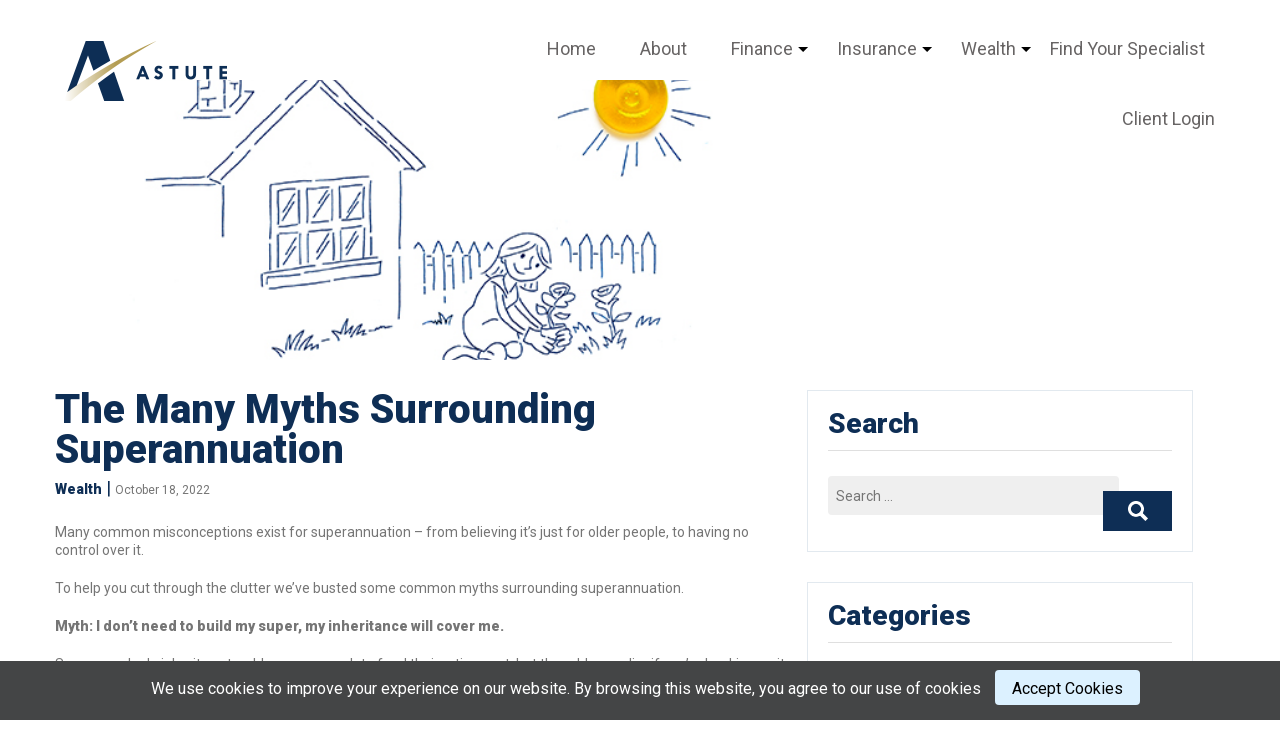

--- FILE ---
content_type: text/html; charset=UTF-8
request_url: https://www.astutefinancial.com.au/wealth/the-many-myths-surrounding-superannuation/
body_size: 74182
content:
<!DOCTYPE html>
<html lang="en-US">
<head>
<meta charset="UTF-8">
<meta name="viewport" content="width=device-width, initial-scale=1">
<link rel="profile" href="http://gmpg.org/xfn/11">
<link rel="pingback" href="https://www.astutefinancial.com.au/xmlrpc.php">

<meta name='robots' content='index, follow, max-image-preview:large, max-snippet:-1, max-video-preview:-1' />
	<style>img:is([sizes="auto" i], [sizes^="auto," i]) { contain-intrinsic-size: 3000px 1500px }</style>
	
	<!-- This site is optimized with the Yoast SEO plugin v26.2 - https://yoast.com/wordpress/plugins/seo/ -->
	<title>The Many Myths Surrounding Superannuation - Astute Financial</title>
	<link rel="canonical" href="https://www.astutefinancial.com.au/wealth/the-many-myths-surrounding-superannuation/" />
	<meta property="og:locale" content="en_US" />
	<meta property="og:type" content="article" />
	<meta property="og:title" content="The Many Myths Surrounding Superannuation - Astute Financial" />
	<meta property="og:description" content="Many common misconceptions exist for superannuation – from believing it’s just for older people, to having no control over it. To help you cut through the clutter we’ve busted some common myths surrounding superannuation. Myth: I don’t need to build my super, my inheritance will cover me. Some people do... read more" />
	<meta property="og:url" content="https://www.astutefinancial.com.au/wealth/the-many-myths-surrounding-superannuation/" />
	<meta property="og:site_name" content="Astute Financial" />
	<meta property="article:published_time" content="2022-10-18T05:31:23+00:00" />
	<meta name="author" content="Douglas Lindley" />
	<meta name="twitter:label1" content="Written by" />
	<meta name="twitter:data1" content="Douglas Lindley" />
	<meta name="twitter:label2" content="Est. reading time" />
	<meta name="twitter:data2" content="3 minutes" />
	<script type="application/ld+json" class="yoast-schema-graph">{"@context":"https://schema.org","@graph":[{"@type":"WebPage","@id":"https://www.astutefinancial.com.au/wealth/the-many-myths-surrounding-superannuation/","url":"https://www.astutefinancial.com.au/wealth/the-many-myths-surrounding-superannuation/","name":"The Many Myths Surrounding Superannuation - Astute Financial","isPartOf":{"@id":"https://www.astutefinancial.com.au/#website"},"datePublished":"2022-10-18T05:31:23+00:00","author":{"@id":"https://www.astutefinancial.com.au/#/schema/person/b394ae9b8d2f962981ce7321e111de7c"},"breadcrumb":{"@id":"https://www.astutefinancial.com.au/wealth/the-many-myths-surrounding-superannuation/#breadcrumb"},"inLanguage":"en-US","potentialAction":[{"@type":"ReadAction","target":["https://www.astutefinancial.com.au/wealth/the-many-myths-surrounding-superannuation/"]}]},{"@type":"BreadcrumbList","@id":"https://www.astutefinancial.com.au/wealth/the-many-myths-surrounding-superannuation/#breadcrumb","itemListElement":[{"@type":"ListItem","position":1,"name":"Home","item":"https://www.astutefinancial.com.au/"},{"@type":"ListItem","position":2,"name":"The Many Myths Surrounding Superannuation"}]},{"@type":"WebSite","@id":"https://www.astutefinancial.com.au/#website","url":"https://www.astutefinancial.com.au/","name":"Astute Financial","description":"Finance. Insurance. Wealth.","potentialAction":[{"@type":"SearchAction","target":{"@type":"EntryPoint","urlTemplate":"https://www.astutefinancial.com.au/?s={search_term_string}"},"query-input":{"@type":"PropertyValueSpecification","valueRequired":true,"valueName":"search_term_string"}}],"inLanguage":"en-US"},{"@type":"Person","@id":"https://www.astutefinancial.com.au/#/schema/person/b394ae9b8d2f962981ce7321e111de7c","name":"Douglas Lindley","image":{"@type":"ImageObject","inLanguage":"en-US","@id":"https://www.astutefinancial.com.au/#/schema/person/image/","url":"https://secure.gravatar.com/avatar/ebf01e8ccb73e15fdc5398bfb0cf2d27f0e8609e14af9cdaa5778339f0a42f4b?s=96&d=mm&r=g","contentUrl":"https://secure.gravatar.com/avatar/ebf01e8ccb73e15fdc5398bfb0cf2d27f0e8609e14af9cdaa5778339f0a42f4b?s=96&d=mm&r=g","caption":"Douglas Lindley"}}]}</script>
	<!-- / Yoast SEO plugin. -->


<link rel='dns-prefetch' href='//ajax.googleapis.com' />
<link rel='dns-prefetch' href='//maps.googleapis.com' />
<link rel='dns-prefetch' href='//www.googletagmanager.com' />
<link rel='dns-prefetch' href='//fonts.googleapis.com' />
<link rel='dns-prefetch' href='//code.jquery.com' />
		<!-- This site uses the Google Analytics by MonsterInsights plugin v9.9.0 - Using Analytics tracking - https://www.monsterinsights.com/ -->
		<!-- Note: MonsterInsights is not currently configured on this site. The site owner needs to authenticate with Google Analytics in the MonsterInsights settings panel. -->
					<!-- No tracking code set -->
				<!-- / Google Analytics by MonsterInsights -->
		<link rel='stylesheet' id='wp-block-library-css' href='https://www.astutefinancial.com.au/wp-includes/css/dist/block-library/style.min.css' type='text/css' media='all' />
<style id='classic-theme-styles-inline-css' type='text/css'>
/*! This file is auto-generated */
.wp-block-button__link{color:#fff;background-color:#32373c;border-radius:9999px;box-shadow:none;text-decoration:none;padding:calc(.667em + 2px) calc(1.333em + 2px);font-size:1.125em}.wp-block-file__button{background:#32373c;color:#fff;text-decoration:none}
</style>
<style id='global-styles-inline-css' type='text/css'>
:root{--wp--preset--aspect-ratio--square: 1;--wp--preset--aspect-ratio--4-3: 4/3;--wp--preset--aspect-ratio--3-4: 3/4;--wp--preset--aspect-ratio--3-2: 3/2;--wp--preset--aspect-ratio--2-3: 2/3;--wp--preset--aspect-ratio--16-9: 16/9;--wp--preset--aspect-ratio--9-16: 9/16;--wp--preset--color--black: #000000;--wp--preset--color--cyan-bluish-gray: #abb8c3;--wp--preset--color--white: #ffffff;--wp--preset--color--pale-pink: #f78da7;--wp--preset--color--vivid-red: #cf2e2e;--wp--preset--color--luminous-vivid-orange: #ff6900;--wp--preset--color--luminous-vivid-amber: #fcb900;--wp--preset--color--light-green-cyan: #7bdcb5;--wp--preset--color--vivid-green-cyan: #00d084;--wp--preset--color--pale-cyan-blue: #8ed1fc;--wp--preset--color--vivid-cyan-blue: #0693e3;--wp--preset--color--vivid-purple: #9b51e0;--wp--preset--gradient--vivid-cyan-blue-to-vivid-purple: linear-gradient(135deg,rgba(6,147,227,1) 0%,rgb(155,81,224) 100%);--wp--preset--gradient--light-green-cyan-to-vivid-green-cyan: linear-gradient(135deg,rgb(122,220,180) 0%,rgb(0,208,130) 100%);--wp--preset--gradient--luminous-vivid-amber-to-luminous-vivid-orange: linear-gradient(135deg,rgba(252,185,0,1) 0%,rgba(255,105,0,1) 100%);--wp--preset--gradient--luminous-vivid-orange-to-vivid-red: linear-gradient(135deg,rgba(255,105,0,1) 0%,rgb(207,46,46) 100%);--wp--preset--gradient--very-light-gray-to-cyan-bluish-gray: linear-gradient(135deg,rgb(238,238,238) 0%,rgb(169,184,195) 100%);--wp--preset--gradient--cool-to-warm-spectrum: linear-gradient(135deg,rgb(74,234,220) 0%,rgb(151,120,209) 20%,rgb(207,42,186) 40%,rgb(238,44,130) 60%,rgb(251,105,98) 80%,rgb(254,248,76) 100%);--wp--preset--gradient--blush-light-purple: linear-gradient(135deg,rgb(255,206,236) 0%,rgb(152,150,240) 100%);--wp--preset--gradient--blush-bordeaux: linear-gradient(135deg,rgb(254,205,165) 0%,rgb(254,45,45) 50%,rgb(107,0,62) 100%);--wp--preset--gradient--luminous-dusk: linear-gradient(135deg,rgb(255,203,112) 0%,rgb(199,81,192) 50%,rgb(65,88,208) 100%);--wp--preset--gradient--pale-ocean: linear-gradient(135deg,rgb(255,245,203) 0%,rgb(182,227,212) 50%,rgb(51,167,181) 100%);--wp--preset--gradient--electric-grass: linear-gradient(135deg,rgb(202,248,128) 0%,rgb(113,206,126) 100%);--wp--preset--gradient--midnight: linear-gradient(135deg,rgb(2,3,129) 0%,rgb(40,116,252) 100%);--wp--preset--font-size--small: 13px;--wp--preset--font-size--medium: 20px;--wp--preset--font-size--large: 36px;--wp--preset--font-size--x-large: 42px;--wp--preset--spacing--20: 0.44rem;--wp--preset--spacing--30: 0.67rem;--wp--preset--spacing--40: 1rem;--wp--preset--spacing--50: 1.5rem;--wp--preset--spacing--60: 2.25rem;--wp--preset--spacing--70: 3.38rem;--wp--preset--spacing--80: 5.06rem;--wp--preset--shadow--natural: 6px 6px 9px rgba(0, 0, 0, 0.2);--wp--preset--shadow--deep: 12px 12px 50px rgba(0, 0, 0, 0.4);--wp--preset--shadow--sharp: 6px 6px 0px rgba(0, 0, 0, 0.2);--wp--preset--shadow--outlined: 6px 6px 0px -3px rgba(255, 255, 255, 1), 6px 6px rgba(0, 0, 0, 1);--wp--preset--shadow--crisp: 6px 6px 0px rgba(0, 0, 0, 1);}:where(.is-layout-flex){gap: 0.5em;}:where(.is-layout-grid){gap: 0.5em;}body .is-layout-flex{display: flex;}.is-layout-flex{flex-wrap: wrap;align-items: center;}.is-layout-flex > :is(*, div){margin: 0;}body .is-layout-grid{display: grid;}.is-layout-grid > :is(*, div){margin: 0;}:where(.wp-block-columns.is-layout-flex){gap: 2em;}:where(.wp-block-columns.is-layout-grid){gap: 2em;}:where(.wp-block-post-template.is-layout-flex){gap: 1.25em;}:where(.wp-block-post-template.is-layout-grid){gap: 1.25em;}.has-black-color{color: var(--wp--preset--color--black) !important;}.has-cyan-bluish-gray-color{color: var(--wp--preset--color--cyan-bluish-gray) !important;}.has-white-color{color: var(--wp--preset--color--white) !important;}.has-pale-pink-color{color: var(--wp--preset--color--pale-pink) !important;}.has-vivid-red-color{color: var(--wp--preset--color--vivid-red) !important;}.has-luminous-vivid-orange-color{color: var(--wp--preset--color--luminous-vivid-orange) !important;}.has-luminous-vivid-amber-color{color: var(--wp--preset--color--luminous-vivid-amber) !important;}.has-light-green-cyan-color{color: var(--wp--preset--color--light-green-cyan) !important;}.has-vivid-green-cyan-color{color: var(--wp--preset--color--vivid-green-cyan) !important;}.has-pale-cyan-blue-color{color: var(--wp--preset--color--pale-cyan-blue) !important;}.has-vivid-cyan-blue-color{color: var(--wp--preset--color--vivid-cyan-blue) !important;}.has-vivid-purple-color{color: var(--wp--preset--color--vivid-purple) !important;}.has-black-background-color{background-color: var(--wp--preset--color--black) !important;}.has-cyan-bluish-gray-background-color{background-color: var(--wp--preset--color--cyan-bluish-gray) !important;}.has-white-background-color{background-color: var(--wp--preset--color--white) !important;}.has-pale-pink-background-color{background-color: var(--wp--preset--color--pale-pink) !important;}.has-vivid-red-background-color{background-color: var(--wp--preset--color--vivid-red) !important;}.has-luminous-vivid-orange-background-color{background-color: var(--wp--preset--color--luminous-vivid-orange) !important;}.has-luminous-vivid-amber-background-color{background-color: var(--wp--preset--color--luminous-vivid-amber) !important;}.has-light-green-cyan-background-color{background-color: var(--wp--preset--color--light-green-cyan) !important;}.has-vivid-green-cyan-background-color{background-color: var(--wp--preset--color--vivid-green-cyan) !important;}.has-pale-cyan-blue-background-color{background-color: var(--wp--preset--color--pale-cyan-blue) !important;}.has-vivid-cyan-blue-background-color{background-color: var(--wp--preset--color--vivid-cyan-blue) !important;}.has-vivid-purple-background-color{background-color: var(--wp--preset--color--vivid-purple) !important;}.has-black-border-color{border-color: var(--wp--preset--color--black) !important;}.has-cyan-bluish-gray-border-color{border-color: var(--wp--preset--color--cyan-bluish-gray) !important;}.has-white-border-color{border-color: var(--wp--preset--color--white) !important;}.has-pale-pink-border-color{border-color: var(--wp--preset--color--pale-pink) !important;}.has-vivid-red-border-color{border-color: var(--wp--preset--color--vivid-red) !important;}.has-luminous-vivid-orange-border-color{border-color: var(--wp--preset--color--luminous-vivid-orange) !important;}.has-luminous-vivid-amber-border-color{border-color: var(--wp--preset--color--luminous-vivid-amber) !important;}.has-light-green-cyan-border-color{border-color: var(--wp--preset--color--light-green-cyan) !important;}.has-vivid-green-cyan-border-color{border-color: var(--wp--preset--color--vivid-green-cyan) !important;}.has-pale-cyan-blue-border-color{border-color: var(--wp--preset--color--pale-cyan-blue) !important;}.has-vivid-cyan-blue-border-color{border-color: var(--wp--preset--color--vivid-cyan-blue) !important;}.has-vivid-purple-border-color{border-color: var(--wp--preset--color--vivid-purple) !important;}.has-vivid-cyan-blue-to-vivid-purple-gradient-background{background: var(--wp--preset--gradient--vivid-cyan-blue-to-vivid-purple) !important;}.has-light-green-cyan-to-vivid-green-cyan-gradient-background{background: var(--wp--preset--gradient--light-green-cyan-to-vivid-green-cyan) !important;}.has-luminous-vivid-amber-to-luminous-vivid-orange-gradient-background{background: var(--wp--preset--gradient--luminous-vivid-amber-to-luminous-vivid-orange) !important;}.has-luminous-vivid-orange-to-vivid-red-gradient-background{background: var(--wp--preset--gradient--luminous-vivid-orange-to-vivid-red) !important;}.has-very-light-gray-to-cyan-bluish-gray-gradient-background{background: var(--wp--preset--gradient--very-light-gray-to-cyan-bluish-gray) !important;}.has-cool-to-warm-spectrum-gradient-background{background: var(--wp--preset--gradient--cool-to-warm-spectrum) !important;}.has-blush-light-purple-gradient-background{background: var(--wp--preset--gradient--blush-light-purple) !important;}.has-blush-bordeaux-gradient-background{background: var(--wp--preset--gradient--blush-bordeaux) !important;}.has-luminous-dusk-gradient-background{background: var(--wp--preset--gradient--luminous-dusk) !important;}.has-pale-ocean-gradient-background{background: var(--wp--preset--gradient--pale-ocean) !important;}.has-electric-grass-gradient-background{background: var(--wp--preset--gradient--electric-grass) !important;}.has-midnight-gradient-background{background: var(--wp--preset--gradient--midnight) !important;}.has-small-font-size{font-size: var(--wp--preset--font-size--small) !important;}.has-medium-font-size{font-size: var(--wp--preset--font-size--medium) !important;}.has-large-font-size{font-size: var(--wp--preset--font-size--large) !important;}.has-x-large-font-size{font-size: var(--wp--preset--font-size--x-large) !important;}
:where(.wp-block-post-template.is-layout-flex){gap: 1.25em;}:where(.wp-block-post-template.is-layout-grid){gap: 1.25em;}
:where(.wp-block-columns.is-layout-flex){gap: 2em;}:where(.wp-block-columns.is-layout-grid){gap: 2em;}
:root :where(.wp-block-pullquote){font-size: 1.5em;line-height: 1.6;}
</style>
<link rel='stylesheet' id='wpsm_ac-font-awesome-front-css' href='https://www.astutefinancial.com.au/wp-content/plugins/responsive-accordion-and-collapse/css/font-awesome/css/font-awesome.min.css' type='text/css' media='all' />
<link rel='stylesheet' id='wpsm_ac_bootstrap-front-css' href='https://www.astutefinancial.com.au/wp-content/plugins/responsive-accordion-and-collapse/css/bootstrap-front.css' type='text/css' media='all' />
<link rel='stylesheet' id='styles-css' href='https://www.astutefinancial.com.au/wp-content/plugins/simple-cookie-notice/styles.css' type='text/css' media='all' />
<link rel='stylesheet' id='tss-css' href='https://www.astutefinancial.com.au/wp-content/plugins/testimonial-slider-and-showcase/assets/css/wptestimonial.css' type='text/css' media='all' />
<link rel='stylesheet' id='wpos-slick-style-css' href='https://www.astutefinancial.com.au/wp-content/plugins/wp-slick-slider-and-image-carousel/assets/css/slick.css' type='text/css' media='all' />
<link rel='stylesheet' id='wpsisac-public-style-css' href='https://www.astutefinancial.com.au/wp-content/plugins/wp-slick-slider-and-image-carousel/assets/css/wpsisac-public.css' type='text/css' media='all' />
<link rel='stylesheet' id='roboto-styles-css' href='https://fonts.googleapis.com/css?family=Roboto:400,900' type='text/css' media='all' />
<link rel='stylesheet' id='styles-astute-css' href='https://www.astutefinancial.com.au/wp-content/themes/astutefinancial/assets/build/css/style.css' type='text/css' media='all' />
<link rel='stylesheet' id='jquery-ui-styles-css' href='//ajax.googleapis.com/ajax/libs/jqueryui/1.8/themes/base/jquery-ui.css' type='text/css' media='all' />
<link rel='stylesheet' id='fancybox-style-css' href='https://www.astutefinancial.com.au/wp-content/themes/astutefinancial/inc/fancybox/jquery.fancybox.css' type='text/css' media='all' />
<link rel='stylesheet' id='jqueryUIcss-css' href='//code.jquery.com/ui/1.11.1/themes/smoothness/jquery-ui.css' type='text/css' media='all' />
<link rel='stylesheet' id='tablepress-default-css' href='https://www.astutefinancial.com.au/wp-content/plugins/tablepress/css/build/default.css' type='text/css' media='all' />
<!--[if !IE]><!-->
<link rel='stylesheet' id='tablepress-responsive-css' href='https://www.astutefinancial.com.au/wp-content/plugins/tablepress-responsive-tables/tablepress-responsive.min.css' type='text/css' media='all' />
<!--<![endif]-->
<script type="text/javascript" src="https://ajax.googleapis.com/ajax/libs/jquery/1.12.4/jquery.min.js" id="jquery-js"></script>
<script type="text/javascript" src="https://www.astutefinancial.com.au/wp-content/themes/astutefinancial/inc/fancybox/jquery.fancybox.js" id="fancybox-js-js"></script>

<!-- Google tag (gtag.js) snippet added by Site Kit -->
<!-- Google Analytics snippet added by Site Kit -->
<script type="text/javascript" src="https://www.googletagmanager.com/gtag/js?id=GT-K8HB3GWD" id="google_gtagjs-js" async></script>
<script type="text/javascript" id="google_gtagjs-js-after">
/* <![CDATA[ */
window.dataLayer = window.dataLayer || [];function gtag(){dataLayer.push(arguments);}
gtag("set","linker",{"domains":["www.astutefinancial.com.au"]});
gtag("js", new Date());
gtag("set", "developer_id.dZTNiMT", true);
gtag("config", "GT-K8HB3GWD");
 window._googlesitekit = window._googlesitekit || {}; window._googlesitekit.throttledEvents = []; window._googlesitekit.gtagEvent = (name, data) => { var key = JSON.stringify( { name, data } ); if ( !! window._googlesitekit.throttledEvents[ key ] ) { return; } window._googlesitekit.throttledEvents[ key ] = true; setTimeout( () => { delete window._googlesitekit.throttledEvents[ key ]; }, 5 ); gtag( "event", name, { ...data, event_source: "site-kit" } ); }; 
/* ]]> */
</script>
<link rel="https://api.w.org/" href="https://www.astutefinancial.com.au/wp-json/" /><link rel="alternate" title="JSON" type="application/json" href="https://www.astutefinancial.com.au/wp-json/wp/v2/posts/6180" /><link rel='shortlink' href='https://www.astutefinancial.com.au/?p=6180' />
<link rel="alternate" title="oEmbed (JSON)" type="application/json+oembed" href="https://www.astutefinancial.com.au/wp-json/oembed/1.0/embed?url=https%3A%2F%2Fwww.astutefinancial.com.au%2Fwealth%2Fthe-many-myths-surrounding-superannuation%2F" />
<link rel="alternate" title="oEmbed (XML)" type="text/xml+oembed" href="https://www.astutefinancial.com.au/wp-json/oembed/1.0/embed?url=https%3A%2F%2Fwww.astutefinancial.com.au%2Fwealth%2Fthe-many-myths-surrounding-superannuation%2F&#038;format=xml" />
<meta name="generator" content="Site Kit by Google 1.164.0" /><script>document.documentElement.className += " js";</script>
<link rel="icon" href="https://www.astutefinancial.com.au/wp-content/uploads/2018/11/cropped-astute-fav-2-32x32.png" sizes="32x32" />
<link rel="icon" href="https://www.astutefinancial.com.au/wp-content/uploads/2018/11/cropped-astute-fav-2-192x192.png" sizes="192x192" />
<link rel="apple-touch-icon" href="https://www.astutefinancial.com.au/wp-content/uploads/2018/11/cropped-astute-fav-2-180x180.png" />
<meta name="msapplication-TileImage" content="https://www.astutefinancial.com.au/wp-content/uploads/2018/11/cropped-astute-fav-2-270x270.png" />
		<style type="text/css" id="wp-custom-css">
			/**Our team**/
.container.content.office_test {
    max-width: 100%;
    margin: 0px;
    padding: 0px;
}
/***Header***/
.top_padding40 {
    padding-top: 40px;
}
	.container, .container-fluid{
		width:100%;
		max-width:95%;}

.footer-bottom-left img {
    width: 30%;
}
.header-logo img {
    width: auto;
	height:auto;
}

.product-page-content {
    padding: 4rem 4rem 0px 0px;
}
.product-page-hero h1 {
	padding-top: 4rem;}
.selected-contact:after, .popup-divider:after {
    content: "";
    width: 46px;
    height: 100%;
    background-color: transparent;
    position: absolute;
    right: -50px;
    top: 0;
    background-image: url(/wp-content/uploads/2023/09/or.png);
	background-repeat:no-repeat;
}
section.contact-content .popup-col{padding: 20px;}
.contact-content .box{    padding: 0;}


li.menu-button {
    display: none;
}
ul.mobile-menu {
    display: none;
}
ul#menu-main li ul.sub-menu {
    display: none;
    position: absolute;
    left: 0;
    top: 56px;
    background-color: #fff;
    padding: 10px;
    margin-left: 0;
    box-shadow: 6px 10px 12px -3px rgba(0, 0, 0, 0.5);
	    width: 200px;
	text-align: left;
    transition-duration: 300ms;
    transition-property: transform, box-shadow;
    transition-timing-function: ease-out;
}

ul#menu-main li ul.sub-menu li a {
    padding: 0px;
    font-size: 15px;
    line-height: 1.1em;
    text-align: left;
}
ul#menu-main li ul.sub-menu li {
    padding: 0px;
    text-align: left;
	display: inherit;
	    margin-top: 1.3rem;
}
ul#menu-main li:hover ul.sub-menu {display:block;-webkit-transform: translateZ(0);}
ul#menu-main li a:hover, ul#menu-main li ul.sub-menu li a:hover{text-decoration:none; color:#0e2e55;}
header.sticky {
    height: 75px;
}
.padding-top {
    padding-top: 98px;
}
.up span{background-color: #0e2e55;}
li.current-menu-item a {
    color: #0e2e55 !important;
	    border-bottom: 2px solid #0e2e55;
}
.icon-phone, i.icon-email, i.icon-address{background:none;}
.search-results i img, i img {
    width: 20px;
    height: 20px;
    border: none;
	vertical-align:middle;
}
.search-results .profileCtn a {
    text-decoration: none;
    font-size: 14px;
}
.search-results .profileCtn span {
    font-size: 14px;
}
.search-results i {
    margin-top: 2px;
}
.search-results p.email {
    margin-bottom: 0px;
}.profileCtn h2 {
    margin-bottom: 14px;
}
.search-results .btn-secondary{background-color: #0e2e55;color:#fff;}
.search-results .btn-secondary:hover{background-color:transparent;color:#0e2e55;}
.profileCtn img {
    border-radius: 100%;
    border: none;
}
.profileCtn:nth-child(even){    background-color: transparent;}
/**Popup**/
section.contact-content .popup-col {
	width: calc(50% - 30px);
    background-color: #f7f7f7;
    border-radius: 10px;
}
	.close-box{    position: absolute;
    right: 88px;}
form.show, form#contact_form{padding: 0px;
    background-color: #f7f7f7;
    border-radius: 10px;}
.contact-content .box {
    padding: 0;
    margin: 0;
}
input, select, textarea{border-radius: 4px;}
.popup-form-div.disflexArea .popup-form-box {
    width: calc(50% - 10px);
}

*{     box-sizing: border-box;}

/**Divider menu**/
li.divider {
    background-color: #0e2e55;
    width: 18px;
    height: 2px;
}
/***Wealth Page****/
.wealth-page .sub-navigation{    background-color: transparent;border-bottom: 1px solid #eee !important;border: none;margin-top: 50px;}

.wealth-page .sub-navigation ul a{color: #757575d4;text-align: left;}

.wealth-page .sub-navigation ul li{border:none;}

.wealth-page .sub-navigation ul li:first-child{border-left: none;   }
.wealth-page .sub-navigation .current_page_item{ border-bottom: 1px solid #0e2e55 !important;border-bottom: 1px solid #0e2e55 !important;}
.wealth-page .sub-navigation ul .current_page_item a{    background-color: #fff;
    color: #0e2e55;
    text-decoration: none;}
.btn-secondary{box-sizing: border-box;}

/**Footer**/
.footer-content {
    background-color: #0e2e55;
	    padding: 40px 0px;
	margin:0px;
}
.footer-bottom .row, .footer-content .row, .disflexArea {
    display: flex;
    -webkit-display: flex;
    flex-wrap: wrap;
    -webkit-flex-wrap: wrap;
    justify-content: space-between;
    -webkit-justify-content: space-between;
}
.footer-content .row .footer-col h3 {
    color: #fff;
    font-size: 22px;
    font-weight: 400;
}
.footer-content .row .footer-col ul li {
    padding-left: 0px;
	position:relative;
}
.footer-content .row .footer-col ul li a {
    padding-left: 20px;
    color: #fff;
    line-height: 1.8em;
    font-size: 14px;
	text-decoration:none;
}
.footer-content .row .footer-col ul li{padding-left:0px;}
ul.footer-social li {
    /* display: inline-block; */
    list-style: none;
    background-color: #fff;
    border-radius: 100%;
    text-align: center;
    padding: 0px;
    margin-right: 5px;
    vertical-align: middle;
}
.footer-content .row .footer-col ul li a:before {
    content: "";
    background-image: url(/wp-content/uploads/2023/09/right-arrow.png);
    position: absolute;
    width: 30px;
    left: -9px;
    height: 30px;
    background-size: 30px;
    background-repeat: no-repeat;
    top: -3px;
}

.footer-content .row .footer-col ul.footer-social li a:before {
	background-image: none;
}
ul.footer-social li img {
    width: 40px !important;
	height:auto;
	vertical-align:middle;
	padding:5px;
}
ul.footer-social li:before {
    display: none;
}
ul.footer-social {
    display: flex;
    -webkit-display: flex;
    flex-wrap: wrap;
    -webkit-flex-wrap: wrap;
}
.socialmedia-in-content{display: flex;
    align-items: center;}
li.tw img {
    width: 33px;
}
.footer-content .footer-col {
    width: calc(20% - 10px);
}
footer{border:none;}
.footer-bottom{background-color: transparent;    padding: 20px 0;}

.footer-bottom .footer-bottom-left {
    width: calc(20% - 10px);
}
.footer-bottom .footer-bottom-right {
    width: calc(79% - 10px);
    color: #000;
    border-left: 2px solid #e4dfdf;
    padding-left: 20px;
    padding: 10px 0px 0px 20px;
}
.footer-bottom-right p {
    line-height: 2.3em;
}
.footer-bottom-left img {
    margin-top: 27px;
}
.footer-content .row .footer-col ul li:before {
    content: "" !important;
    padding-right: 0;
    color: #fff;
    background-image: url(/wp-content/uploads/2023/09/right-arrow.png);
    position: absolute;
    width: 25px;
    height: 25px;
    left: -6px;
    background-size: 25px;
}
ul.footer-social li a {
    padding: 0px !important;
}
.footer-bottom-right p{font-size: 14px;}
/***Home**/
.comman-page {
    padding: 100px 0px 0px;
}
section.Home-sections .home-sec-col {
    width: calc(50% - 10px);
}
section.Home-sections {
    padding-top: 100px;
}
section.Home-sections .home-sec-col img {
    float: right;
    margin-top: 65px;
	    width: 100%;
	    padding: 0px 40px;
}

.page-divider{border-top:none;    padding-top: 24px;    margin-top: 8rem;}
.divider-box {
    width: calc(33% - 10px);
    text-align: center;
}
.divider-box h2 {
    margin-bottom: 25px;
}
.left_img img {
    float: left !important;
}
section.Home-sections:last-child {
    padding-bottom: 75px;
}
.finance-page .divider-box {
    width: calc(25% - 10px);
}
.tablepress {
    --border-color: transparent;
}

/***Finance page***/
.page-left-content h3 {
    margin-top: 0px;
}
.page-left-content {
    width: calc(70% - 10px);
}
.page-right-content {
    width: calc(30% - 10px);
	margin-top: 68px;
}
.page-left-content h2 {
    margin-bottom: 0px;
}

.page-right-content ul li:before {
    display: none;
}
.page-right-content ul li a {
    text-decoration: none;
    font-size: 16px;
    line-height: 2em !important;
	color:#757575;
	    font-family: Roboto,sans-serif;
}
.page-right-content ul li a:hover {
    color: #0e2e55;
}
.finance-page section.page-divider {
    background-color: transparent;
}

.page-right-content ul li {
    position: relative;
}
.product-page-hero {
    padding-top: 65px;
}
.footer-content .footer-col:last-child {
    text-align: center;
}
.footer-content .footer-col:last-child ul {
       justify-content: center;
}
.sub-navigation {
    margin-bottom: 50px;
}
/***InsurancePage***/
.insurance-page .page-left-content {
    padding: 54px 60px 0px 0px;
	width: calc(90% - 0px);
}
.insurance-page .page-right-content{width: calc(90% - 10px);}
.divider-box.divi_btn span {
    font-size: 20px;
    text-transform: capitalize;
}
.InsuranceMainBanner .PageItems {
    width: calc(50% - 10px);
}
.InsuranceMainBanner .PageItems img {
    width: 100%;
}
.InsuranceMainBanner .PageItems h1 {
    padding: 60px 0px;
}

/**Member pages***/
.member-title {
    margin-top: 80px;
}
.members-template-default .sub-navigation{background-color: #fff1d4;border-radius: 10px;
    border: 1px solid #bdc7d0;
	    padding: 0px 20px;
}
.members-template-default .sub-navigation ul li{
	    display: inline-block;
    border-right: none;
	    margin-right: 35px;
	border: none;
}
.members-template-default .sub-navigation ul li a {
    color: #747675;
}
.members-template-default .sub-navigation ul .current_page_item a{    background-color: #fff1d4;        border-bottom: 2px solid #112c57; color:#112c57;}
.broker-member-banner {
    padding: 50px 0px;
}
.MemberTeamPage span i {
    margin-right: 20px;
}
.MemberTeamPage ul li a {
    text-decoration: none;
}
.MemberTeamPage .broker-desc-full.js-description.search-location {
    font-size: 16px;
}
.MemberTeamPage span img {
    width: 30px;
    height: 30px;
    vertical-align: middle;
}
.MemberTeamPage ul li {
    margin-bottom: 10px;
}
/**About**/
table#tablepress-14 tr td {
    padding: 13px;
}
/**Popup**/
.selected-contact .selected-member-img{width: 100%;}

/***Blog page***/

.articles-page .blog-box {
    width: calc(33% - 10px);
    box-shadow: 0px 20px 20px -15px rgba(0, 0, 0, 0.5);
    padding: 20px;
    border-radius: 10px;
    border: 1px solid #0e2e5524;
	margin-bottom: 35px;
}
.articles-page .blog-box img {
    width: 100%;
}
ul.post-categories li:before{display:none;}
ul.post-categories li{padding-left:0px;}
ul.post-categories li a {
    color: #c3af68;
    font-size: 18px;
    font-weight: 600;
	text-decoration:none;
}
.post-title h2 {
    font-size: 32px;
}
.read-more a {
    text-decoration: none;
    color: #0e2e55;
}
.nav-previous {
    margin-bottom: 10px;
}

/**Calculator***/
.calculator-page .blog-header-sec .blog-left {
    padding-top: 0px;
}
.calculator-page .disflexArea .item {
    width: calc(33% - 10px);
}
.calculator-page .disflexArea .item {
    width: calc(33% - 10px);
    border: 1px solid #0e2e55;
    border-radius: 10px;
    padding: 20px;
    margin-bottom: 20px;
    box-shadow: 0px 20px 20px -20px rgba(0, 0, 0, 0.3);
}
.calculator-page .disflexArea .item a {
    text-decoration: none;
    color: #0e2e55;
}
.calculator-page .disflexArea {
    margin-top: 85px;
}
.blog-header-sec {
    margin-top: 80px;
}
.calculator-page .content {
    margin-top: 0px;
}
.calculator-bottom.disflexArea .item {
    width: calc(50% - 30px);
    background-color: #f8fcff;
    border: none;
    box-shadow: 0px 8px 14px 14px rgba(0, 0, 0, 0.1);
}
.calculator-bottom.disflexArea .item .disflexArea {
    margin-top: 0px;
}
.calculator-bottom.disflexArea .item .disflexArea .icon {
    width: calc(10% - 10px);
}
.calculator-bottom.disflexArea .item .disflexArea .content {
    width: calc(90% - 10px);
}
.calculator-bottom.disflexArea .item .disflexArea .content h3 {
    font-size: 22px;
	    margin: 6px 0px;
}
.calculator-bottom.disflexArea .item .disflexArea .icon img {
    width: 100%;
    vertical-align: middle;
}
.calculator-bottom.disflexArea .item .list {
    padding-top: 32px;
}
.calculator-bottom.disflexArea .item ul li:before {
	padding-left:0px;
	display:none;
}
.calculator-bottom.disflexArea .item .list ul li:before {
    content: "";
    display: block;
    background-image: url(/wp-content/uploads/2023/09/right-arrow-1.png);
    width: 20px;
    height: 24px;
    position: absolute;
    background-size: 20px;
    left: 0;
}
.calculator-bottom.disflexArea .item .list ul li {position:relative;margin-bottom: 10px;}
.calculator-bottom.disflexArea .item .list ul li {
    position: relative;
}
.blog-header-sec .blog-left {
    width: calc(60% - 10px);
}
.blog-header-sec.blog-right {
    width: calc(40% - 10px);
}
.blog-header-sec.disflexArea .blog-left h1 {
    font-size: 60px;
}
.blog-left {
    padding-top: 100px;
}

/**Valley team**/
.valley-team .disflexArea .valley-team-left {
    width: calc(80% - 10px);
}
.valley-team .disflexArea .valley-team-right {
    width: calc(20% - 10px);
}
.valley-team .disflexArea .valley-team-right ul {
    box-shadow: 0px 6px 5px 6px rgba(0, 0, 0, 0.1);
    border-radius: 10px;
    padding: 20px;
}
.valley-team .disflexArea .valley-team-right ul li:before {
    display: none;
}
.valley-team .disflexArea .valley-team-right ul li:first-child {
    background-color: #0e2e55;
    color: #fff;
    border-radius: 4px;
}
.valley-team .disflexArea .valley-team-right ul li {
    font-size: 14px;
	padding: 4px 8px;
	text-transform: uppercase;
}
.postid-5228 .sub-navigation {
    display: none;
}
.valley-team .disflexArea .valley-team-right ul li img {
    width: 18px;
    height: 18px;
    border: none;
    vertical-align: middle;
    margin-top: 3px;
    margin-left: 7px;
}
.valley-team .disflexArea .valley-team-right ul li a {
    text-decoration: none !important;
}
.valley-team .disflexArea .valley-team-right ul li:first-child a{color:#fff;}
.team_menu .btn-secondary {
    text-align: left;
    float: left;
}
.team_menu ul {
    padding-bottom: 40px !important;
}
/**Member detail page***/
  .disflexArea {
    display: flex;
    -webkit-display: flex;
    flex-wrap: wrap;
    -webkit-flex-wrap: wrap;
    justify-content: space-between;
    -webkit-justify-content: space-between;
}
.member_detail_section.disflexArea .member_detail {
    width: calc(70% - 10px);
}
.container, .container-fluid {
    width: 100%;
    max-width: 1400px;
    margin: auto;
}

.member_detail_section {
    padding-top: 100px;
	    border-bottom: 30px solid #fafafa;
}
.member_detail .sub-navigation {
    border: none;
    background-color: transparent;
	margin-top: 45px;
	margin-bottom:0px;
}
.member_detail .sub-navigation ul li a {
    color: #000;
    font-weight: 500;
}
.member_detail .sub-navigation ul li a {
    color: #000;
    font-weight: 500;
    text-align: left;
}
.member_detail .sub-navigation ul li {
    border: none;
}
.member-video-section {
    padding-top: 35px;
}
.member-contacts ul li img {
    width: 26px;
    vertical-align: middle;
    margin-right: 10px;
}
.member-contacts ul li:before {
    display: none;
}
.member-contacts ul li {
    margin-bottom: 12px;
}
.member-contacts ul li a {
    text-decoration: none;
}
.team_testimonial_section .testimonial_item {
    width: calc(100% - 20px) !important;
    box-shadow: 12px 20px 19px -19px rgba(0, 0, 0, 0.5);
    padding: 25px;
    border-radius: 10px;
    margin: 20px 0px;
}
.team_testimonial_section .testimonial_item img {
    width: 20px;
}
.team_testimonial_section .testimonial_item p {
    color: #0e2e55;
    padding-top: 15px;
}
.team_testimonial_section .testimonial_item h3 {
    font-size: 20px;
}
.team_testimonial_section ul li:before {
    display: none;
}

.team_testimonial_section ul li {
    display: inline-block;
}
ul.slick-dots {
    text-align: center;
}
.team_testimonial_section h2 {
    text-align: center;
}
.team_testimonial_section {
    padding: 50px 0px;
}
.member-contacts {
    padding-top: 30px;
}
.member_slider .item {
    width: calc(20% - 10px);
}
button.slick-prev.slick-arrow {
    left: 0;
    position: absolute;
    top: 70px;
    z-index: 999;
	    background-color: transparent;
    border: none;
}
button.slick-next.slick-arrow {
    position: absolute;
    right: 0;
    top: 70px;
	    background-color: transparent;
    border: none;
}
.member_slider {
    padding-top: 45px;
}
.member-title .row .col-sm-6 {
    width: 100%;
}
.member-title{background-color: transparent;}
.members-template-default .sub-navigation {
    background-color: transparent;
    border-radius: 0;
	border: none;}
.members-template-default .sub-navigation ul .current_page_item a {
    background-color: transparent;
}
.members-template-default .sub-navigation ul li a {
    border: 1px solid #112c57;
    color: #112c57;
    padding: 10px;
    border-radius: 10px;
}
.slick-slide img{
	width: 200px;
	/*height: 100%;*/
}
.postid-1899 .container.content {
    max-width: 100%;
    padding: 0px;
}




/**Accordian**/
.wpsm_panel-heading {
    padding: 0px;
}
.wpsm_panel-body h4, .wpsm_panel-body h3 {
    font-size: 14px;
	    margin: 0;
}
.wpsm_panel-body {
    font-size: 13px;
}
div#wpsm_accordion_7768 .wpsm_panel-body, div#wpsm_accordion_7789 .wpsm_panel-body, div#wpsm_accordion_7800 .wpsm_panel-body {
    border: 1px solid #eee !important;
	border-radius:10px;
}
/**Office page**/

.office-left-sec {
    width: calc(60% - 10px);
	    padding-right: 50px;
}
.office-right {
    width: calc(40% - 10px);
}
.office-right img {
    width: 100%;
}
.office-page {
    padding-top: 120px;
	margin-top: 35px;
}
.office-left-sec h1 {
    margin-top: 0px;
}
.office_content table {
    margin-bottom: 40px;
}
.office_menu {
    margin-top: 55px;
}
.testimonial_sec {
    padding: 10px 30px;
	margin: 40px 0px;
}
.testimonial_sec h5 {
    text-align: right;
    color: #0e2e55;
}
.testimonial_sec p {
    color: #0e2e55;
    font-style: italic;
}
.single-item-wrapper {
    box-shadow: 0px 20px 20px -15px rgba(0, 0, 0, 0.5);
    border-radius: 10px;
	background-color:#fff;
	padding:20px;
}
.item-content {
    color: #757575;
}
.tss-wrapper .tss-carousel3 .item-content-wrapper:before{    color: #0e2e55;}
.tss-wrapper .tss-carousel3 .item-content-wrapper{    background: #fff;}
.testimonial_sec h2 {
    text-align: center;
    padding-bottom: 30px;
}
.office_menu li {
    display: inline-block;
    margin-left: 58px;
}
.office_menu li:first-child {
    margin-left: 0px;
	padding-left:0px;
}
.office_menu.broker_menu{    clear: both;}
.broker_menu li:first-child{padding-left:25px;}
ul li:before{display:none;}
.office_menu li {
    display: inline-block;
}
.office-contact-detail ul li img {
    width: 26px;
    vertical-align: middle;
    margin-right: 10px;
}
.office_menu ul li:before{display:none;}
.office-contact-detail ul li {
    margin-bottom: 10px;
}
.office_menu ul li, .office_menu li a{cursor:pointer;    font-weight: 600;
    color: #111c;    text-decoration: none;text-transform: uppercase;}
.tss-carousel .swiper-arrow > i {
	color: #0e2e55;}
.office-contact-detail ul li{padding-left:0px;}
.office_content h4 {
    line-height: 1.2em;
    padding: 20px 0px;
}
.wpsisac-slick-slider .slick-arrow, .wpsisac-slick-carousal .slick-arrow{background-color: rgb(14 46 85);}

/**Broker***/
.broker-detail-page {
    padding-top: 80px;
}
.broker-detail-page .broker-content {
    width: calc(70% - 10px);
}
.broker-detail-page .broker_image {
    width: calc(30% - 0px);
    text-align: right;
	margin-top: 80px;
}
.broker-content {
    font-size: 16px;
}
.broker_menu {
    padding-bottom: 30px;
}
.broker_slider .image-item {
    width: calc(25% - 10px);
}
.broker-testimonial .disflexArea .item {
    width: calc(33% - 10px);
	    box-shadow: 0px 20px 20px -15px rgba(0, 0, 0, 0.5);
    border-radius: 10px;
    background-color: #eee6;
    padding: 30px;
}
.broker-testimonial .disflexArea .item .author {
    color: #0e2e55;
    text-align: center;
    font-weight: 600;
    margin-bottom: 20px;
	    font-size: 20px;
}
.slick-initialized .slick-slide {
    display: block;
    margin: 0 20px;
}

.broker-testimonial button.slick-prev.slick-arrow, .broker-testimonial button.slick-next.slick-arrow {
    top: 50%;
}
.broker-testimonial .disflexArea .item p {
    font-size: 16px;
	font-style:italic;}
.member-title .phone i.icon-phone, .member-title .address i.icon-address, .member-title .email a i.icon-email {
    background-image: url(/wp-content/uploads/2023/11/phone.png);
    background-size: 20px;
    background-repeat: no-repeat;
    margin-top: 3px;
}
.member-title .address i.icon-address{background-image:url(/wp-content/uploads/2023/11/Address.png)}
.member-title .email a i.icon-email{background-image:url(/wp-content/uploads/2023/11/email.png)}
aside.sidebar.hide-at-mobile .btn-secondary.btn-full.js-toggle-contact{display: none;}
aside.sidebar.hide-at-mobile .links {
    display: none;
}
.sidebar{    float: left;}
.socialmedia-in-content{    text-align: left;}
.socialmedia-in-content{border-bottom: none;}
.memberteam_content {
    margin-bottom: 40px;    padding-bottom: 40px;
}
/**Member office**/
.office_header .item:nth-child(1) {
    width: calc(65% - 30px);
}
.office_header .item:nth-child(2) {
    width: calc(35% - 10px);
}
.acf-map {
    display: none;
}
.office_contact_details .broker-photo {
    display: none;
}
.office_contact_details h1 {
    display: none;
}
.office_banner .member-title {
    display: none;
}
.office_contact_details .member-title {
    margin-top: 0px;
}
.office_header .broker-photo {
    margin-top: 68px;
}
/****Responsive***/

@media screen and (max-width:1300px){
	.container, .container-fluid{max-width: 1200px;}
	.office_menu li{margin-left: 30px;}
}

@media screen and (max-width:1200px){
	ul#menu-main li a{font-size: 14px;}
.page-right-content ul {
	padding-left: 20px;}
	.container, .container-fluid{max-width: 95%;}
	.office_menu li {
    margin-left: 25px;
}
}
@media screen and (max-width:1060px){
	.office_menu li{    margin-bottom: 12px;}	
	.office_menu li a{font-size: 16px;}
.container, .container-fluid {
    width: 95%;
}	
	section.Home-sections .home-sec-col {
    width: calc(100% - 10px);
}
	section.Home-sections .home-sec-col img {
		float: none;}
.divider-box {
    width: calc(100% - 10px);
    margin-bottom: 35px;
}	
	section.Home-sections .home-sec-col img{    margin-top: 0;}	
.office_menu li {
    margin-left: 15px;
}
	
}

@media screen and (max-width:990px){
	ul#menu-main li ul.sub-menu{    position: initial;padding: 10px 10px 21px;}
	li.current-menu-item a{color:#fff !important;}
	li.current-menu-item ul li a{color:#0e2e55 !important;border-bottom:none;}
	
	.footer-content .footer-col:last-child {
    text-align: left;
}
.footer-content .footer-col:last-child ul {
    padding-left: 0px;
}
	ul.mobile-menu {
    display: block;
}
	.nav{    margin-top: -24px;}
	li.menu-button {
    display: block;
}
	nav.menu-main-container {
        opacity: 0;
    visibility: hidden;
}
	li.menu-button:before {
    display: none;
}
	.nav ul {
    margin-bottom: 0px;;
}
	li.menu-button {
    padding-right: 10px;
}
	header .logo{    margin-top: 25px;}
	.burger-burger {
    top: 11px;
    margin-left: 10px;
}
	.menu-main-container{   
		width: 60%;   
		background-color: #0e2e55;
	  top: 74px;
		position: absolute;
	height: 100vh;
    right: 0;
	}	
	ul#menu-main li a {
    padding-right: 60px;
		    color: #fff;
    padding-bottom: 0px;
}
	.menu-item-arrow {
    top: 26px;
		    right: 41px;
		border-top: 5px solid #fff;
}
	ul#menu-main li {
    display: inherit;
}
	.contact-button.is-open, .menu-button.is-open {
    background-color: transparent;
}

	/**Footer**/
	.footer-content .footer-col {
    width: calc(50% - 10px);
}
	.sub-navigation{border-bottom: none !important;}	
.footer-bottom .footer-bottom-left {
    width: calc(100% - 10px);
}
	.footer-bottom .footer-bottom-right {
		width: calc(100% - 10px);}
.nav {
    margin-top: 0px;
}	
	ul#menu-main li ul.sub-menu li a{color: #0e2e55;}	
	.menu-item-arrow.active{border-left: 5px solid transparent;
    border-right: 5px solid transparent;
    border-bottom: 5px solid #fff;}
	ul#menu-main li ul.sub-menu{    z-index: 999999999;}	
.blog-header-sec .blog-left {
    width: calc(100% - 0px);
}	
	.blog-header-sec .blog-right {
    width: calc(100% - 0px);
}
	.articles-page .blog-box {
		width: calc(100% - 0px);}
.page-left-content {
    width: calc(100% - 0px);
}	
	.page-right-content {
    width: calc(100% - 0px);
}
	.page-right-content ul.js-mobile-sub-nav.l_tinynav1 {
    padding-left: 0px;
}
		.finance-page .divider-box {
    width: calc(50% - 10px);
}
	.calculator-page .disflexArea .item {
		width: calc(50% - 10px);}
.office-left-sec {
	width: calc(100% - 0px);}	
.office-right {
    width: calc(100% - 0px);
}
	.office_header .item:nth-child(1) {
    width: calc(100% - 0px);
}
.office_header .item:nth-child(2) {
    width: calc(100% - 0px);
}
	select#tinynav1 {
    display: none;
}
}
@media screen and (max-width:800px){
	.valley-team .disflexArea .valley-team-right ul{display:none;}
	.postid-5228 .sub-navigation {
    display: block;
}
.office_menu li {
    margin-left: 0;
}	
.broker-detail-page .broker-content {
    width: calc(100% - 0px);
}
	.broker-detail-page .broker_image {
    width: calc(100% - 0px);
    text-align: center;
}
	.InsuranceMainBanner .PageItems {
    width: calc(100% - 10px);
}
	.InsuranceMainBanner .PageItems h1 {
    padding: 20px 0px 0px 10px;
}
}
@media screen and (max-width:767px){
	li.divider{display:none;}	
.team_testimonial_section {
    padding: 0px 0px;
}	
	.broker-photo{display:block;}
	.office_header .disflexArea {
    flex-direction: column-reverse;
}
	.InsuranceMainBanner {
    flex-direction: column-reverse;
}
	section.Home-sections .disflexArea {
    flex-direction: column-reverse;
}
	.broker-detail-page .disflexArea {
    flex-direction: column-reverse;
}
	section.contact-content .popup-col {
    width: calc(100% - 0px);
}
	form.show:after{display:none;}
	.blog-left {
    padding-top: 50px;
}
.header-logo img {
    width: 100%;
}
	.calculator-page .disflexArea .item {
		width: calc(100% - 0px);}
	.blog-right img {
    width: 100%;
}
	h1.entry-title {
    font-size: 40px !important;
}
	.insurance-page .page-left-content {
	width: calc(100% - 0px);
}
.insurance-page .page-right-content{width: calc(100% - 0px);}
	.office-contact-detail ul li{font-size: 14px;    padding-left: 0px;}	
.office-contact-detail ul li img {
	width: 23px;}	
.office_menu li {
    padding-left: 12px;
}
	.office_menu li a, .office_menu li {
    font-size: 15px;
}
.item-content {
    font-size: 14px !important;
}
	.office_menu ul {
    text-align: center;
}

	section.Home-sections .home-sec-col img{padding:0px;}
.finance-page .divider-box {
    width: calc(100% - 0px);
}	
.broker_menu li {
    margin-bottom: 10px;
}	
}		</style>
		</head>

<body class="wp-singular post-template-default single single-post postid-6180 single-format-standard wp-theme-astutefinancial group-blog">
<header>
	<div class="container">
		<div class="header-logo">

    <a href="https://www.astutefinancial.com.au"><img src="https://www.astutefinancial.com.au/wp-content/themes/astutefinancial/assets/build/images/logo.png" alt="Astute Financial" class="logo"></a>

		</div>
    <div class="nav">
     <ul class="mobile-menu">
	            <li class="menu-button">Menu<i class="burger-burger"><span></span><span></span><span></span></i></li>
        </ul>
        	<nav class="menu-main-container"><ul id="menu-main" class="menu-primary"><li class="menu-item menu-item-type-post_type menu-item-object-page menu-item-home menu-item-1305"><a href="https://www.astutefinancial.com.au/">Home</a></li>
<li class="menu-item menu-item-type-post_type menu-item-object-page menu-item-2795"><a href="https://www.astutefinancial.com.au/about-us/">About</a></li>
<li class="menu-item menu-item-type-post_type menu-item-object-page menu-item-has-children menu-item-1302"><a href="https://www.astutefinancial.com.au/finance/">Finance</a>
<ul class="sub-menu">
	<li class="menu-item menu-item-type-post_type menu-item-object-page menu-item-2425"><a href="https://www.astutefinancial.com.au/finance/property-loans/">Property</a></li>
	<li class="menu-item menu-item-type-post_type menu-item-object-page menu-item-2588"><a href="https://www.astutefinancial.com.au/finance/personal/">Personal</a></li>
	<li class="menu-item menu-item-type-post_type menu-item-object-page menu-item-2426"><a href="https://www.astutefinancial.com.au/finance/vehicle/">Vehicle</a></li>
	<li class="menu-item menu-item-type-post_type menu-item-object-page menu-item-2427"><a href="https://www.astutefinancial.com.au/finance/leisure/">Lifestyle</a></li>
	<li class="menu-item menu-item-type-post_type menu-item-object-page menu-item-2428"><a href="https://www.astutefinancial.com.au/finance/business-loans/">Business</a></li>
</ul>
</li>
<li class="menu-item menu-item-type-post_type menu-item-object-page menu-item-has-children menu-item-1303"><a href="https://www.astutefinancial.com.au/insurance/">Insurance</a>
<ul class="sub-menu">
	<li class="menu-item menu-item-type-post_type menu-item-object-page menu-item-2590"><a href="https://www.astutefinancial.com.au/insurance/business-insurance/">Business Insurance</a></li>
	<li class="menu-item menu-item-type-post_type menu-item-object-page menu-item-1311"><a href="https://www.astutefinancial.com.au/insurance/income-protection/">Income Protection</a></li>
	<li class="menu-item menu-item-type-post_type menu-item-object-page menu-item-2591"><a href="https://www.astutefinancial.com.au/insurance/personal-protection/">Personal Protection</a></li>
	<li class="menu-item menu-item-type-post_type menu-item-object-page menu-item-4905"><a href="https://www.astutefinancial.com.au/insurance/general-insurance/">General Insurance</a></li>
	<li class="menu-item menu-item-type-post_type menu-item-object-page menu-item-4977"><a href="https://www.astutefinancial.com.au/insurance/health-insurance/">Health Insurance</a></li>
</ul>
</li>
<li class="menu-item menu-item-type-post_type menu-item-object-page menu-item-has-children menu-item-1306"><a href="https://www.astutefinancial.com.au/wealth/">Wealth</a>
<ul class="sub-menu">
	<li class="menu-item menu-item-type-post_type menu-item-object-page menu-item-2598"><a href="https://www.astutefinancial.com.au/wealth/debt-reduction/">Debt Reduction</a></li>
	<li class="menu-item menu-item-type-post_type menu-item-object-page menu-item-2597"><a href="https://www.astutefinancial.com.au/wealth/estate-planning/">Estate Planning</a></li>
	<li class="menu-item menu-item-type-post_type menu-item-object-page menu-item-1811"><a href="https://www.astutefinancial.com.au/wealth/financial-planning/">Financial Planning</a></li>
	<li class="menu-item menu-item-type-post_type menu-item-object-page menu-item-2596"><a href="https://www.astutefinancial.com.au/wealth/self-managed-super-funds/">Self-Managed Super Funds</a></li>
	<li class="menu-item menu-item-type-post_type menu-item-object-page menu-item-2595"><a href="https://www.astutefinancial.com.au/wealth/superannuation/">Superannuation</a></li>
	<li class="menu-item menu-item-type-post_type menu-item-object-page menu-item-2594"><a href="https://www.astutefinancial.com.au/wealth/wealth-protection/">Wealth Protection</a></li>
</ul>
</li>
<li class="js-toggle-contact menu-item menu-item-type-custom menu-item-object-custom menu-item-7324"><a href="#">Find Your Specialist</a></li>
<li class="menu-item menu-item-type-custom menu-item-object-custom menu-item-7325"><a target="_blank" href="https://mortgage.advantedge.com.au/StarNet/UserAccount/Login?oid=1420">Client Login</a></li>
</ul></nav><!-- Not From menu cache in 0.02795 seconds -->           
    </div>

    </div>
</header>
<div class="page-overlay"></div>

<!--Login-->
<section class="login-content">
    <h3>Login</h3>
    <p>Placeholder</p>
</section><!--End Login-->


<!--Contact & Search-->
<section class="contact-content">
    <div class="container">
        <div class="js-toggle-contact close-box pull-right"><span>Close</span><i class="icon-close"><span></span><span></span></i></div>
<div class="disflexArea">

        
        

        <!--Find Member-->
        <div class="col-sm-6 popup-col popup-divider">
                    <form name="searchMember" action="https://www.astutefinancial.com.au" method="get" class="show">
                <input name="s" type="hidden" />
                <input name="post_type" value="member" type="hidden" />
                <div class="box">
                    <h3>Find a Specialist</h3>
                    <p>Search by name, postcode or suburb to find your nearest specialist.</p>
                    <div class="form-group">
                        <label for="speciality">Select a speciality</label>
                        <div class="select">
                            <select id="speciality" name="search-for">
                                <option value="broker" >Finance - Lending Specialist (Broker)</option>
                                <option value="insurance" >Insurance - Insurance Adviser</option>
                                <option value="insurance broker" >Insurance - General Insurance Broker</option>
                                <option value="wealth" >Wealth - Financial Planner</option>
                                <option value="accountant" >Accounting - Business &amp; Tax Adviser</option>
                            </select>
                        </div>
                    </div>
                    <div class="form-group-radio">
                        <label for="person">
                            <input id="person" value="member" name="search-by" type="radio"  class="js-search-person">
                            Person
                        </label>
                        <label for="location">
                            <input id="location" value="location" name="search-by" type="radio"  class="js-search-location">
                            Location
                        </label>
                    </div>
                    <div class="person-search-section">
                        <div class="form-group">
                            <label for="personName">Member name</label>
                            <input id="personName" name="personName" type="text" value="">
                            <div class="js-validation-member validation_message"></div>
                        </div>
                        <div>
                            <button class="btn btn-full js-search-by-member">Search</button>
                        </div>
                    </div>
                    <div id="key"></div>
                    <div class="location-search-section">
                        <div class="form-group">
                            <label for="locationName">Location</label>
                            <input id="locationName" name="location" type="text" value="">
                            <div class="js-validation-location validation_message"></div>
                            <input name="long" type="hidden" value="" >
                            <input name="lat" type="hidden" value="" >
                            <input name="cl" type="hidden" >
                        </div>
                        <div>

                            <button class="btn btn-full js-search-by-location">Search</button>
                        </div>
                        <div class="or-divider">
                            <div>OR</div>
                        </div>
                        <div class="current-location">
                            <button class="btn-secondary btn-full js-use-location">Use current location</button>
                            <div class="validation_message js-use-location-validation"></div>
                        </div>
                    </div>
                </div>
            </form>
        </div><!--End Find Member-->

        <!--Email Us-->
        <div class="col-sm-6 popup-col">
            <form id="contact_form">
                <input name="page_id" type="hidden" value="6180">
                <div class="box-2">
                                        <h3>Email us</h3>
                                        <div class="form-group">
                        <div class="popup-form-div disflexArea">
                            <div class=" popup-form-box">
                                <label for="emailName">Full name*</label>
                                <input id="emailName" name="full_name" type="text">
                            </div>
                            <div class=" popup-form-box">
                                <label for="phone">Phone*</label>
                                <input id="phone" name="phone" type="text">
                            </div>
                        </div>
                    </div>
                    <div class="form-group">
                        <label for="emailAddress">Email*</label>
                        <input id="emailAddress" name="email">
                    </div>
                    <div class="form-group">
                        <div class="popup-form-div disflexArea">
                            <div class="popup-form-box">
                                <label for="emailPostcode">Postcode*</label>
                                <input id="emailPostcode" name="postcode">
                            </div>
                            <div class="popup-form-box">
                                <label for="emailEnquiryType">Enquiry Type*</label>
                                <div class="select">
                                    <select id="emailEnquiryType" name="enquiry_type">
                                        <option value="">Please select...</option><option value="Residential Finance">Residential Finance</option><option value="Commercial Finance">Commercial Finance</option><option value="Equipment/Asset Finance">Equipment/Asset Finance</option><option value="General Insurance">General Insurance</option><option value="Protection Planning">Protection Planning</option><option value="Financial Planning">Financial Planning</option><option value="Accounting/Tax">Accounting/Tax</option>                                    </select>
                                </div>
                            </div>
                        </div>
                    </div>
                    <div class="form-group">
                        <label for="emailComments">Comments*</label>
                        <textarea id="emailComments" rows="4" name="comments"></textarea>
                    </div>
                    <div class="validation_message"></div>
                    <div>
                        <button class="btn btn-full">Contact us</button>
                    </div>
                    <div class="copy-small pull-right">*Mandatory field</div>
                </div>
            </form>
            <div id="contact-thanks" style="display: none" class="box-2"></div>

        </div><!--End Email Us-->
	</div>  
    </div><!--End Container-->
</section><!-- End Contact & Search-->

<div class="container content">

<div style="background-image: url(https://www.astutefinancial.com.au/wp-content/uploads/2016/08/wealth-planting-web.jpg)" class="article-detail-hero">
	 </div><div  class="articles-page articles-page-details">
	

	<div class="article-wrapper">

	
		
			<article id="post-6180" class="post-6180 post type-post status-publish format-standard hentry category-wealth">

		<h1 class="entry-title">The Many Myths Surrounding Superannuation</h1>
		<div class="entry-meta">
			<span class="cat-links"><a href="https://www.astutefinancial.com.au/category/wealth/" rel="category tag">Wealth</a></span> <span class="sep">|</span> <time class="entry-date published updated" datetime="2022-10-18T16:31:23+11:00">October 18, 2022</time>		</div><!-- .entry-meta -->

		<p>Many common misconceptions exist for superannuation – from believing it’s just for older people, to having no control over it.</p>
<p>To help you cut through the clutter we’ve busted some common myths surrounding superannuation.</p>
<p><strong>Myth: I don’t need to build my super, my inheritance will cover me.</strong></p>
<p>Some people do inherit or stumble upon enough to fund their retirement, but the odds are slim if you’re banking on it. While this may be a nice daydream, it’s hardly a strategy for your retirement. Focusing on the financial elements that you <em>can</em> control makes the most sense if you want to set yourself up for a secure retirement. It’s never too late to get advice and start putting a plan in place for your financial future.</p>
<p><strong>Myth: spreading my super across a couple of different funds is a good thing – like not having all my eggs in the one basket.</strong></p>
<p>So many people are guilty of this, and it has the potential to significantly affect their final payout. It’s quite common for us to have a number of different super funds set up, but consolidating super is a crucial step if you want to maximise your investment and enjoy the benefits of fewer fees, more control over your insurance cover, and less paperwork.</p>
<p>While for many people this is a great cost-saving exercise, you may lose insurance cover through the process of consolidation. So, if you’re unsure, it’s vital to seek advice from a qualified Financial Adviser before you take this step.</p>
<p>Don’t feel guilty that you’ve never gotten around to consolidating your various super accounts – you’re not alone.</p>
<p><strong>Myth: I don’t need to worry about it until I am older, much older!</strong></p>
<p>Retirement may seem far away when you’re starting out in the workforce, but maintain a hands-off approach to your super for too long, and you could miss out financially in the longer term.</p>
<p>It is important to know that the longer you plan for your retirement, the better chance you will have in achieving your financial goals. You may also want to consider acting now by consolidating your funds, minimising fees, and making additional super contributions which can help boost your balance. Again you’ll need advice from a Financial Planner to ensure the strategy is right for you.</p>
<p>The long term impact of compounding returns also means that the earlier you take action and invest in your superannuation, the easier it is to accumulate over time and take fewer risks.</p>
<p><strong>Myth: The money is locked up, I have no control over my super. </strong></p>
<p>Super is your money and, while it’s invested over a long term, there’s a lot you can do to take control over your retirement savings. You don’t need to accept the default investment option.</p>
<p>You can change the way your super is invested, as well as adjust your contribution levels. Some people may choose to have a Self-Managed Super Fund (SMSF) to give them more control. SMSFs come with more responsibility though, given your obligation to also be a trustee, and this needs to be taken into account before taking this step.</p>
<p>For any queries you may have regarding your superannuation or your retirement plan, please feel contact us so we can put you in touch with one of our experienced financial planners.</p>

		</article>

			
			</div>
		<div class="sidebar">
		<aside id="astute_search-4" class="widget widget_search"><h1 class="widget-title">Search</h1>		<form action="https://www.astutefinancial.com.au/" class="search-form" method="get" role="search">
		<input name="post_type" value="post" type="hidden" />
				<label>
					<span class="screen-reader-text">Search for:</span>
					<input type="search" name="s" value="" placeholder="Search …" class="search-field">
				</label>
				<input type="submit" value="Search" class="search-submit">
			</form>
		</aside><aside id="categories-3" class="widget widget_categories"><h1 class="widget-title">Categories</h1>
			<ul>
					<li class="cat-item cat-item-9"><a href="https://www.astutefinancial.com.au/category/finance/">Finance</a> (28)
</li>
	<li class="cat-item cat-item-16"><a href="https://www.astutefinancial.com.au/category/general/">General</a> (9)
</li>
	<li class="cat-item cat-item-18"><a href="https://www.astutefinancial.com.au/category/health/">Health</a> (12)
</li>
	<li class="cat-item cat-item-15"><a href="https://www.astutefinancial.com.au/category/insurance/">Insurance</a> (12)
</li>
	<li class="cat-item cat-item-1"><a href="https://www.astutefinancial.com.au/category/news/">News</a> (2)
</li>
	<li class="cat-item cat-item-14"><a href="https://www.astutefinancial.com.au/category/wealth/">Wealth</a> (8)
</li>
			</ul>

			</aside><aside id="archives-3" class="widget widget_archive"><h1 class="widget-title">Archives</h1>
			<ul>
					<li><a href='https://www.astutefinancial.com.au/2025/09/'>September 2025</a></li>
	<li><a href='https://www.astutefinancial.com.au/2025/06/'>June 2025</a></li>
	<li><a href='https://www.astutefinancial.com.au/2025/02/'>February 2025</a></li>
	<li><a href='https://www.astutefinancial.com.au/2024/10/'>October 2024</a></li>
	<li><a href='https://www.astutefinancial.com.au/2024/07/'>July 2024</a></li>
	<li><a href='https://www.astutefinancial.com.au/2024/04/'>April 2024</a></li>
	<li><a href='https://www.astutefinancial.com.au/2024/03/'>March 2024</a></li>
	<li><a href='https://www.astutefinancial.com.au/2024/02/'>February 2024</a></li>
	<li><a href='https://www.astutefinancial.com.au/2024/01/'>January 2024</a></li>
	<li><a href='https://www.astutefinancial.com.au/2023/10/'>October 2023</a></li>
	<li><a href='https://www.astutefinancial.com.au/2023/07/'>July 2023</a></li>
	<li><a href='https://www.astutefinancial.com.au/2023/04/'>April 2023</a></li>
	<li><a href='https://www.astutefinancial.com.au/2023/01/'>January 2023</a></li>
	<li><a href='https://www.astutefinancial.com.au/2022/10/'>October 2022</a></li>
	<li><a href='https://www.astutefinancial.com.au/2022/07/'>July 2022</a></li>
	<li><a href='https://www.astutefinancial.com.au/2022/04/'>April 2022</a></li>
			</ul>

			</aside><!-- From widget cache in 0.00038 seconds -->	</div>
	</div>

</div><!-- .container content -->

<footer>
        <div class="up js-scroll-to-top">
            <span></span>
            <span></span>
        </div>
        <div class="footer-content">
            <div class="container">
				<div class="row">
					 					<div class="footer-col">
						<h3>Quick Links</h3>
<ul>
<li><a href="/">Home</a></li>
<li><a href="/general-insurance-claims/">General Insurance Claims</a></li>
<li><a href="/astute-connect/">Astute Connect</a></li>
<li><a href="/about-us/">About Us</a></li>
<li><a href="/be-astute/">Join Astute</a></li>
</ul>
					</div>
                        					<div class="footer-col">
						<h3>Finance</h3>
<ul>
<li><a href="/finance/property-loans/">Property </a></li>
<li><a href="/finance/personal/">Personal</a></li>
<li><a href="/finance/vehicle/">Vehicle</a></li>
<li><a href="/finance/leisure/">Lifestyle</a></li>
<li><a href="/finance/business-loans/">Business</a></li>
</ul>
					</div>
                        					<div class="footer-col">
						<h3>Insurance</h3>
<ul>
<li><a href="/insurance/business-insurance/">Business Insurance</a></li>
<li><a href="/insurance/income-protection/">Income Protection</a></li>
<li><a href="/insurance/personal-protection/">Personal Protection</a></li>
<li><a href="/insurance/general-insurance/">General Insurance</a></li>
<li><a href="/insurance/health-insurance/">Health Insurance</a></li>
</ul>
					</div>
                        					<div class="footer-col">
						<h3>Wealth</h3>
<ul>
<li><a href="/wealth/debt-reduction/">Debt Reduction</a></li>
<li><a href="/wealth/estate-planning/">Estate Planning</a></li>
<li><a href="/wealth/financial-planning/">Financial Planning</a></li>
<li><a href="/wealth/self-managed-super-funds/">Self-Managed Super Funds</a></li>
<li><a href="/wealth/superannuation/">Superannuation</a></li>
<li><a href="/wealth/wealth-protection/">Wealth Protection</a></li>
</ul>
					</div>
                        					<div class="footer-col">
						<h3>Find us on</h3>
<ul class="footer-social">
<li><a href="https://www.facebook.com/1300ASTUTE" target="_blank" rel="noopener"><img decoding="async" src="/wp-content/uploads/2023/09/facebook-1.png" /></a></li>
<li><a href="https://g.page/r/CZjtXvbnY7Y5EBM/review" target="_blank" rel="noopener"><img decoding="async" src="/wp-content/uploads/2024/06/google-logo.png" /></a></li>
<li><a href="https://www.linkedin.com/company/astute" target="_blank" rel="noopener"><img decoding="async" src="/wp-content/uploads/2023/09/linkdin.png" /></a></li>
</ul>
					</div>
                        					<div class="footer-col">
											</div>
                         
				</div>
			</div>
        </div>

    <div class="footer-bottom">
        <div class="container">
            <div class="row">
                  <div class="footer-bottom-left">
                  <img src="https://www.astutefinancial.com.au/wp-content/uploads/2015/04/logo.png"/>
                </div>
                <div class="footer-bottom-right">

                    <p>Be sure to take a look at our <a href="/privacy-policy/">Astute Group Privacy Policy</a> &amp; <a href="/wp-content/uploads/2021/12/Astute-Privacy-Compliance-Plan.pdf" target="_blank" rel="noopener">Privacy Compliance Plan</a><br />
© Astute Financial Management Pty Ltd | ABN 59 093 587 010 | Australian Credit Licence Number 364253<br />
Financial Planning services, investment, superannuation and personal insurance advice is provided by authorised representatives of Alliance Wealth Pty Ltd |ABN 93 161 647 007 | AFSL 449221 | <a href="http://www.centrepointalliance.com.au/fsg/aw" target="_blank" rel="noopener">FSG</a><br />
Astute Insurance Pty Ltd (ABN 59 622 582 236) is an authorised representative of Ausure Pty Ltd ABN 94 096 971 854 AFSL 238433 | <a href="https://ausure.com.au/wp-content/uploads/2025/06/AUSURE-TOE-and-FSG-Version-15-June-2025-1.pdf" target="_blank" rel="noopener">FSG</a></p>
                </div>
            </div>
        </div>
    </div>
</footer>
<script type="speculationrules">
{"prefetch":[{"source":"document","where":{"and":[{"href_matches":"\/*"},{"not":{"href_matches":["\/wp-*.php","\/wp-admin\/*","\/wp-content\/uploads\/*","\/wp-content\/*","\/wp-content\/plugins\/*","\/wp-content\/themes\/astutefinancial\/*","\/*\\?(.+)"]}},{"not":{"selector_matches":"a[rel~=\"nofollow\"]"}},{"not":{"selector_matches":".no-prefetch, .no-prefetch a"}}]},"eagerness":"conservative"}]}
</script>
    <div class="jlplg-lovecoding-cookie-info-container jlplg-hidden" 
        style="--jlplg-buton-bg-color: #dcf1ff; background-color: #444546; bottom: 0" 
        id="jlplg-lovecoding-cookie-info-container">
        <form method="post" id="cookie-form"> 
            <p class="jlplg-lovecoding-cookie-info" style="color: #ffffff">We use cookies to improve your experience on our website. By browsing this website, you agree to our use of cookies</p>
            <div class="jlplg-lovecoding-buttons">
            <button type="submit" name="jlplg-cookie-accept-button" class="jlplg-lovecoding-cookie-accept-button" id="cookie-accept-button" style="background-color: #dcf1ff" data-expire="30">
                <span class="button-text" style="color: #000000">Accept Cookies</span>
            </button>
                        </div>
        </form>
    </div>
<script type="text/javascript" src="https://www.astutefinancial.com.au/wp-content/plugins/responsive-accordion-and-collapse/js/accordion-custom.js" id="call_ac-custom-js-front-js"></script>
<script type="text/javascript" src="https://www.astutefinancial.com.au/wp-content/plugins/responsive-accordion-and-collapse/js/accordion.js" id="call_ac-js-front-js"></script>
<script type="text/javascript" src="https://www.astutefinancial.com.au/wp-content/plugins/simple-cookie-notice/public/js/jlplg_lovecoding_script.js" id="jlplg_lovecoding_script-js"></script>
<script type="text/javascript" src="//maps.googleapis.com/maps/api/js?key=AIzaSyA-hz5UWOZw2dWORSPFw9OWZje9DkN7H1Y&amp;sensor=false&amp;libraries=places" id="maps-js"></script>
<script type="text/javascript" src="https://www.astutefinancial.com.au/wp-includes/js/jquery/ui/core.min.js" id="jquery-ui-core-js"></script>
<script type="text/javascript" src="https://www.astutefinancial.com.au/wp-includes/js/jquery/ui/menu.min.js" id="jquery-ui-menu-js"></script>
<script type="text/javascript" src="https://www.astutefinancial.com.au/wp-includes/js/dist/dom-ready.min.js" id="wp-dom-ready-js"></script>
<script type="text/javascript" src="https://www.astutefinancial.com.au/wp-includes/js/dist/hooks.min.js" id="wp-hooks-js"></script>
<script type="text/javascript" src="https://www.astutefinancial.com.au/wp-includes/js/dist/i18n.min.js" id="wp-i18n-js"></script>
<script type="text/javascript" id="wp-i18n-js-after">
/* <![CDATA[ */
wp.i18n.setLocaleData( { 'text direction\u0004ltr': [ 'ltr' ] } );
/* ]]> */
</script>
<script type="text/javascript" src="https://www.astutefinancial.com.au/wp-includes/js/dist/a11y.min.js" id="wp-a11y-js"></script>
<script type="text/javascript" src="https://www.astutefinancial.com.au/wp-includes/js/jquery/ui/autocomplete.min.js" id="jquery-ui-autocomplete-js"></script>
<script type="text/javascript" src="https://www.astutefinancial.com.au/wp-includes/js/jquery/ui/datepicker.min.js" id="jquery-ui-datepicker-js"></script>
<script type="text/javascript" id="jquery-ui-datepicker-js-after">
/* <![CDATA[ */
jQuery(function(jQuery){jQuery.datepicker.setDefaults({"closeText":"Close","currentText":"Today","monthNames":["January","February","March","April","May","June","July","August","September","October","November","December"],"monthNamesShort":["Jan","Feb","Mar","Apr","May","Jun","Jul","Aug","Sep","Oct","Nov","Dec"],"nextText":"Next","prevText":"Previous","dayNames":["Sunday","Monday","Tuesday","Wednesday","Thursday","Friday","Saturday"],"dayNamesShort":["Sun","Mon","Tue","Wed","Thu","Fri","Sat"],"dayNamesMin":["S","M","T","W","T","F","S"],"dateFormat":"MM d, yy","firstDay":1,"isRTL":false});});
/* ]]> */
</script>
<script type="text/javascript" src="https://www.astutefinancial.com.au/wp-content/themes/astutefinancial/assets/build/js/scripts.js" id="scripts-js"></script>
<script type="text/javascript" id="temp-js-extra">
/* <![CDATA[ */
var MyAutocomplete = {"url":"https:\/\/www.astutefinancial.com.au\/wp-admin\/admin-ajax.php"};
/* ]]> */
</script>
<script type="text/javascript" src="https://www.astutefinancial.com.au/wp-content/themes/astutefinancial/js/temp.js" id="temp-js"></script>
</body>
</html>


--- FILE ---
content_type: text/css
request_url: https://www.astutefinancial.com.au/wp-content/themes/astutefinancial/assets/build/css/style.css
body_size: 212064
content:
/*!
 * Bootstrap v3.3.2 (http://getbootstrap.com)
 * Copyright 2011-2015 Twitter, Inc.
 * Licensed under MIT (https://github.com/twbs/bootstrap/blob/master/LICENSE)
 *//*!
 * Generated using the Bootstrap Customizer (http://getbootstrap.com/customize/?id=3d8432f231a56c172576)
 * Config saved to config.json and https://gist.github.com/3d8432f231a56c172576
 */
 ul#menu-main li {
    display: inline-block;
}
ul#menu-main li a,
ul#menu-main li.js-toggle-contact {
    font-size: 18px;
    padding: 10px;
	color:#676464;
}
ul#menu-main li.js-toggle-contact:hover {
    text-decoration: none;
    color: #0e2e55;
    cursor: pointer;
}
@media screen and (max-width: 990px) {
    ul#menu-main li.js-toggle-contact {
        padding-right: 60px;
        color: #fff;
        padding-bottom: 0px;
    }
}
@media screen and (max-width: 1200px) {
    ul#menu-main li.js-toggle-contact {
        font-size: 14px;
    }
}
ul#menu-main {
    padding-top: 9px;
}

form.show:after {
    content: "";
    width: 1px;
    height: 100%;
    background-color: #c4b9b9;
    position: absolute;
    right: 0;
    top: 0;
}
.nav {
    width: 70%;
    text-align: right;
}
.header-logo {
    width: 30%;
}
header .container {
    display: flex;
    align-items: center;
}
.comman-page li {
	list-style-type: disc;
    margin-left: 20px;
}
{-webkit-box-sizing:border-box;-moz-box-sizing:border-box;box-sizing:border-box}:after,:before{-webkit-box-sizing:border-box;-moz-box-sizing:border-box;box-sizing:border-box}.container{margin-right:auto;margin-left:auto;padding-left:15px;padding-right:15px} @media (min-width:768px){}}@media (min-width:992px){}.container-fluid{margin-right:auto;margin-left:auto;padding-left:15px;padding-right:15px}.row{margin-left:-15px;margin-right:-15px}.col-lg-1,.col-lg-10,.col-lg-11,.col-lg-12,.col-lg-2,.col-lg-3,.col-lg-4,.col-lg-5,.col-lg-6,.col-lg-7,.col-lg-8,.col-lg-9,.col-md-1,.col-md-10,.col-md-11,.col-md-12,.col-md-2,.col-md-3,.col-md-4,.col-md-5,.col-md-6,.col-md-7,.col-md-8,.col-md-9,.col-sm-1,.col-sm-10,.col-sm-11,.col-sm-12,.col-sm-2,.col-sm-3,.col-sm-4,.col-sm-5,.col-sm-6,.col-sm-7,.col-sm-8,.col-sm-9,.col-xs-1,.col-xs-10,.col-xs-11,.col-xs-12,.col-xs-2,.col-xs-3,.col-xs-4,.col-xs-5,.col-xs-6,.col-xs-7,.col-xs-8,.col-xs-9{position:relative;min-height:1px;padding-left:15px;padding-right:15px}.col-xs-1,.col-xs-10,.col-xs-11,.col-xs-12,.col-xs-2,.col-xs-3,.col-xs-4,.col-xs-5,.col-xs-6,.col-xs-7,.col-xs-8,.col-xs-9{float:left}.col-xs-12{width:100%}.col-xs-11{width:91.66666667%}.col-xs-10{width:83.33333333%}.col-xs-9{width:75%}.col-xs-8{width:66.66666667%}.col-xs-7{width:58.33333333%}.col-xs-6{width:50%}.col-xs-5{width:41.66666667%}.col-xs-4{width:33.33333333%}.col-xs-3{width:25%}.col-xs-2{width:16.66666667%}.col-xs-1{width:8.33333333%}.col-xs-pull-12{right:100%}.col-xs-pull-11{right:91.66666667%}.col-xs-pull-10{right:83.33333333%}.col-xs-pull-9{right:75%}.col-xs-pull-8{right:66.66666667%}.col-xs-pull-7{right:58.33333333%}.col-xs-pull-6{right:50%}.col-xs-pull-5{right:41.66666667%}.col-xs-pull-4{right:33.33333333%}.col-xs-pull-3{right:25%}.col-xs-pull-2{right:16.66666667%}.col-xs-pull-1{right:8.33333333%}.col-xs-pull-0{right:auto}.col-xs-push-12{left:100%}.col-xs-push-11{left:91.66666667%}.col-xs-push-10{left:83.33333333%}.col-xs-push-9{left:75%}.col-xs-push-8{left:66.66666667%}.col-xs-push-7{left:58.33333333%}.col-xs-push-6{left:50%}.col-xs-push-5{left:41.66666667%}.col-xs-push-4{left:33.33333333%}.col-xs-push-3{left:25%}.col-xs-push-2{left:16.66666667%}.col-xs-push-1{left:8.33333333%}.col-xs-push-0{left:auto}.col-xs-offset-12{margin-left:100%}.col-xs-offset-11{margin-left:91.66666667%}.col-xs-offset-10{margin-left:83.33333333%}.col-xs-offset-9{margin-left:75%}.col-xs-offset-8{margin-left:66.66666667%}.col-xs-offset-7{margin-left:58.33333333%}.col-xs-offset-6{margin-left:50%}.col-xs-offset-5{margin-left:41.66666667%}.col-xs-offset-4{margin-left:33.33333333%}.col-xs-offset-3{margin-left:25%}.col-xs-offset-2{margin-left:16.66666667%}.col-xs-offset-1{margin-left:8.33333333%}.col-xs-offset-0{margin-left:0}@media (min-width:768px){.col-sm-1,.col-sm-10,.col-sm-11,.col-sm-12,.col-sm-2,.col-sm-3,.col-sm-4,.col-sm-5,.col-sm-6,.col-sm-7,.col-sm-8,.col-sm-9{float:left}.col-sm-12{width:100%}.col-sm-11{width:91.66666667%}.col-sm-10{width:83.33333333%}.col-sm-9{width:75%}.col-sm-8{width:66.66666667%}.col-sm-7{width:58.33333333%}.col-sm-6{width:50%}.col-sm-5{width:41.66666667%}.col-sm-4{width:33.33333333%}.col-sm-3{width:25%}.col-sm-2{width:16.66666667%}.col-sm-1{width:8.33333333%}.col-sm-pull-12{right:100%}.col-sm-pull-11{right:91.66666667%}.col-sm-pull-10{right:83.33333333%}.col-sm-pull-9{right:75%}.col-sm-pull-8{right:66.66666667%}.col-sm-pull-7{right:58.33333333%}.col-sm-pull-6{right:50%}.col-sm-pull-5{right:41.66666667%}.col-sm-pull-4{right:33.33333333%}.col-sm-pull-3{right:25%}.col-sm-pull-2{right:16.66666667%}.col-sm-pull-1{right:8.33333333%}.col-sm-pull-0{right:auto}.col-sm-push-12{left:100%}.col-sm-push-11{left:91.66666667%}.col-sm-push-10{left:83.33333333%}.col-sm-push-9{left:75%}.col-sm-push-8{left:66.66666667%}.col-sm-push-7{left:58.33333333%}.col-sm-push-6{left:50%}.col-sm-push-5{left:41.66666667%}.col-sm-push-4{left:33.33333333%}.col-sm-push-3{left:25%}.col-sm-push-2{left:16.66666667%}.col-sm-push-1{left:8.33333333%}.col-sm-push-0{left:auto}.col-sm-offset-12{margin-left:100%}.col-sm-offset-11{margin-left:91.66666667%}.col-sm-offset-10{margin-left:83.33333333%}.col-sm-offset-9{margin-left:75%}.col-sm-offset-8{margin-left:66.66666667%}.col-sm-offset-7{margin-left:58.33333333%}.col-sm-offset-6{margin-left:50%}.col-sm-offset-5{margin-left:41.66666667%}.col-sm-offset-4{margin-left:33.33333333%}.col-sm-offset-3{margin-left:25%}.col-sm-offset-2{margin-left:16.66666667%}.col-sm-offset-1{margin-left:8.33333333%}.col-sm-offset-0{margin-left:0}}@media (min-width:992px){.col-md-1,.col-md-10,.col-md-11,.col-md-12,.col-md-2,.col-md-3,.col-md-4,.col-md-5,.col-md-6,.col-md-7,.col-md-8,.col-md-9{float:left}.col-md-12{width:100%}.col-md-11{width:91.66666667%}.col-md-10{width:83.33333333%}.col-md-9{width:75%}.col-md-8{width:66.66666667%}.col-md-7{width:58.33333333%}.col-md-6{width:50%}.col-md-5{width:41.66666667%}.col-md-4{width:33.33333333%}.col-md-3{width:25%}.col-md-2{width:16.66666667%}.col-md-1{width:8.33333333%}.col-md-pull-12{right:100%}.col-md-pull-11{right:91.66666667%}.col-md-pull-10{right:83.33333333%}.col-md-pull-9{right:75%}.col-md-pull-8{right:66.66666667%}.col-md-pull-7{right:58.33333333%}.col-md-pull-6{right:50%}.col-md-pull-5{right:41.66666667%}.col-md-pull-4{right:33.33333333%}.col-md-pull-3{right:25%}.col-md-pull-2{right:16.66666667%}.col-md-pull-1{right:8.33333333%}.col-md-pull-0{right:auto}.col-md-push-12{left:100%}.col-md-push-11{left:91.66666667%}.col-md-push-10{left:83.33333333%}.col-md-push-9{left:75%}.col-md-push-8{left:66.66666667%}.col-md-push-7{left:58.33333333%}.col-md-push-6{left:50%}.col-md-push-5{left:41.66666667%}.col-md-push-4{left:33.33333333%}.col-md-push-3{left:25%}.col-md-push-2{left:16.66666667%}.col-md-push-1{left:8.33333333%}.col-md-push-0{left:auto}.col-md-offset-12{margin-left:100%}.col-md-offset-11{margin-left:91.66666667%}.col-md-offset-10{margin-left:83.33333333%}.col-md-offset-9{margin-left:75%}.col-md-offset-8{margin-left:66.66666667%}.col-md-offset-7{margin-left:58.33333333%}.col-md-offset-6{margin-left:50%}.col-md-offset-5{margin-left:41.66666667%}.col-md-offset-4{margin-left:33.33333333%}.col-md-offset-3{margin-left:25%}.col-md-offset-2{margin-left:16.66666667%}.col-md-offset-1{margin-left:8.33333333%}.col-md-offset-0{margin-left:0}}@media (min-width:1200px){.col-lg-1,.col-lg-10,.col-lg-11,.col-lg-12,.col-lg-2,.col-lg-3,.col-lg-4,.col-lg-5,.col-lg-6,.col-lg-7,.col-lg-8,.col-lg-9{float:left}.col-lg-12{width:100%}.col-lg-11{width:91.66666667%}.col-lg-10{width:83.33333333%}.col-lg-9{width:75%}.col-lg-8{width:66.66666667%}.col-lg-7{width:58.33333333%}.col-lg-6{width:50%}.col-lg-5{width:41.66666667%}.col-lg-4{width:33.33333333%}.col-lg-3{width:25%}.col-lg-2{width:16.66666667%}.col-lg-1{width:8.33333333%}.col-lg-pull-12{right:100%}.col-lg-pull-11{right:91.66666667%}.col-lg-pull-10{right:83.33333333%}.col-lg-pull-9{right:75%}.col-lg-pull-8{right:66.66666667%}.col-lg-pull-7{right:58.33333333%}.col-lg-pull-6{right:50%}.col-lg-pull-5{right:41.66666667%}.col-lg-pull-4{right:33.33333333%}.col-lg-pull-3{right:25%}.col-lg-pull-2{right:16.66666667%}.col-lg-pull-1{right:8.33333333%}.col-lg-pull-0{right:auto}.col-lg-push-12{left:100%}.col-lg-push-11{left:91.66666667%}.col-lg-push-10{left:83.33333333%}.col-lg-push-9{left:75%}.col-lg-push-8{left:66.66666667%}.col-lg-push-7{left:58.33333333%}.col-lg-push-6{left:50%}.col-lg-push-5{left:41.66666667%}.col-lg-push-4{left:33.33333333%}.col-lg-push-3{left:25%}.col-lg-push-2{left:16.66666667%}.col-lg-push-1{left:8.33333333%}.col-lg-push-0{left:auto}.col-lg-offset-12{margin-left:100%}.col-lg-offset-11{margin-left:91.66666667%}.col-lg-offset-10{margin-left:83.33333333%}.col-lg-offset-9{margin-left:75%}.col-lg-offset-8{margin-left:66.66666667%}.col-lg-offset-7{margin-left:58.33333333%}.col-lg-offset-6{margin-left:50%}.col-lg-offset-5{margin-left:41.66666667%}.col-lg-offset-4{margin-left:33.33333333%}.col-lg-offset-3{margin-left:25%}.col-lg-offset-2{margin-left:16.66666667%}.col-lg-offset-1{margin-left:8.33333333%}.col-lg-offset-0{margin-left:0}}.embed-responsive{position:relative;display:block;height:0;padding:0;overflow:hidden}.embed-responsive .embed-responsive-item,.embed-responsive embed,.embed-responsive iframe,.embed-responsive object,.embed-responsive video{position:absolute;top:0;left:0;bottom:0;height:100%;width:100%;border:0}.embed-responsive.embed-responsive-16by9{padding-bottom:56.25%}.embed-responsive.embed-responsive-4by3{padding-bottom:75%}.clearfix:after,.clearfix:before,.container-fluid:after,.container-fluid:before,.container:after,.container:before,.row:after,.row:before{content:" ";display:table}.clearfix:after,.container-fluid:after,.container:after,.row:after{clear:both}.center-block{display:block;margin-left:auto;margin-right:auto}.pull-right{float:right!important}.pull-left{float:left!important}.hide{display:none!important}.show{display:block!important}.invisible{visibility:hidden}.text-hide{font:0/0 a;color:transparent;text-shadow:none;background-color:transparent;border:0}.hidden{display:none!important;visibility:hidden!important}.affix{position:fixed}@-ms-viewport{width:device-width}.visible-lg,.visible-md,.visible-sm,.visible-xs{display:none!important}.visible-lg-block,.visible-lg-inline,.visible-lg-inline-block,.visible-md-block,.visible-md-inline,.visible-md-inline-block,.visible-sm-block,.visible-sm-inline,.visible-sm-inline-block,.visible-xs-block,.visible-xs-inline,.visible-xs-inline-block{display:none!important}@media (max-width:767px){.visible-xs{display:block!important}table.visible-xs{display:table}tr.visible-xs{display:table-row!important}td.visible-xs,th.visible-xs{display:table-cell!important}}@media (max-width:767px){.visible-xs-block{display:block!important}}@media (max-width:767px){.visible-xs-inline{display:inline!important}}@media (max-width:767px){.visible-xs-inline-block{display:inline-block!important}}@media (min-width:768px) and (max-width:991px){.visible-sm{display:block!important}table.visible-sm{display:table}tr.visible-sm{display:table-row!important}td.visible-sm,th.visible-sm{display:table-cell!important}}@media (min-width:768px) and (max-width:991px){.visible-sm-block{display:block!important}}@media (min-width:768px) and (max-width:991px){.visible-sm-inline{display:inline!important}}@media (min-width:768px) and (max-width:991px){.visible-sm-inline-block{display:inline-block!important}}@media (min-width:992px) and (max-width:1199px){.visible-md{display:block!important}table.visible-md{display:table}tr.visible-md{display:table-row!important}td.visible-md,th.visible-md{display:table-cell!important}}@media (min-width:992px) and (max-width:1199px){.visible-md-block{display:block!important}}@media (min-width:992px) and (max-width:1199px){.visible-md-inline{display:inline!important}}@media (min-width:992px) and (max-width:1199px){.visible-md-inline-block{display:inline-block!important}}@media (min-width:1200px){.visible-lg{display:block!important}table.visible-lg{display:table}tr.visible-lg{display:table-row!important}td.visible-lg,th.visible-lg{display:table-cell!important}}@media (min-width:1200px){.visible-lg-block{display:block!important}}@media (min-width:1200px){.visible-lg-inline{display:inline!important}}@media (min-width:1200px){.visible-lg-inline-block{display:inline-block!important}}@media (max-width:767px){.hidden-xs{display:none!important}}@media (min-width:768px) and (max-width:991px){.hidden-sm{display:none!important}}@media (min-width:992px) and (max-width:1199px){.hidden-md{display:none!important}}@media (min-width:1200px){.hidden-lg{display:none!important}}.visible-print{display:none!important}@media print{.visible-print{display:block!important}table.visible-print{display:table}tr.visible-print{display:table-row!important}td.visible-print,th.visible-print{display:table-cell!important}}.visible-print-block{display:none!important}@media print{.visible-print-block{display:block!important}}.visible-print-inline{display:none!important}@media print{.visible-print-inline{display:inline!important}}.visible-print-inline-block{display:none!important}@media print{.visible-print-inline-block{display:inline-block!important}}@media print{.hidden-print{display:none!important}}/*! jQuery UI - v1.11.3 - 2015-02-12
* http://jqueryui.com
* Includes: core.css, accordion.css, autocomplete.css, button.css, datepicker.css, dialog.css, draggable.css, menu.css, progressbar.css, resizable.css, selectable.css, selectmenu.css, slider.css, sortable.css, spinner.css, tabs.css, tooltip.css, theme.css
* To view and modify this theme, visit http://jqueryui.com/themeroller/?ffDefault=Arial%2CHelvetica%2Csans-serif&fsDefault=1em&fwDefault=normal&cornerRadius=3px&bgColorHeader=e9e9e9&bgTextureHeader=flat&borderColorHeader=dddddd&fcHeader=333333&iconColorHeader=444444&bgColorContent=ffffff&bgTextureContent=flat&borderColorContent=dddddd&fcContent=333333&iconColorContent=444444&bgColorDefault=f6f6f6&bgTextureDefault=flat&borderColorDefault=c5c5c5&fcDefault=454545&iconColorDefault=777777&bgColorHover=ededed&bgTextureHover=flat&borderColorHover=cccccc&fcHover=2b2b2b&iconColorHover=555555&bgColorActive=007fff&bgTextureActive=flat&borderColorActive=003eff&fcActive=ffffff&iconColorActive=ffffff&bgColorHighlight=fffa90&bgTextureHighlight=flat&borderColorHighlight=dad55e&fcHighlight=777620&iconColorHighlight=777620&bgColorError=fddfdf&bgTextureError=flat&borderColorError=f1a899&fcError=5f3f3f&iconColorError=cc0000&bgColorOverlay=aaaaaa&bgTextureOverlay=flat&bgImgOpacityOverlay=0&opacityOverlay=30&bgColorShadow=666666&bgTextureShadow=flat&bgImgOpacityShadow=0&opacityShadow=30&thicknessShadow=5px&offsetTopShadow=0px&offsetLeftShadow=0px&cornerRadiusShadow=8px
* Copyright jQuery Foundation and other contributors; Licensed MIT */.ui-helper-hidden{display:none}.ui-helper-hidden-accessible{border:0;clip:rect(0 0 0 0);height:1px;margin:-1px;overflow:hidden;padding:0;position:absolute;width:1px}.ui-helper-reset{margin:0;padding:0;border:0;outline:0;line-height:1.3;text-decoration:none;font-size:100%;list-style:none}.ui-helper-clearfix:after,.ui-helper-clearfix:before{content:"";display:table;border-collapse:collapse}.ui-helper-clearfix:after{clear:both}.ui-helper-clearfix{min-height:0}.ui-helper-zfix{width:100%;height:100%;top:0;left:0;position:absolute;opacity:0;filter:Alpha(Opacity=0)}.ui-front{z-index:100}.ui-state-disabled{cursor:default!important}.ui-icon{display:block;text-indent:-99999px;overflow:hidden;background-repeat:no-repeat}.ui-widget-overlay{position:fixed;top:0;left:0;width:100%;height:100%}.ui-accordion .ui-accordion-header{display:block;cursor:pointer;position:relative;margin:2px 0 0 0;padding:.5em .5em .5em .7em;min-height:0;font-size:100%}.ui-accordion .ui-accordion-icons{padding-left:2.2em}.ui-accordion .ui-accordion-icons .ui-accordion-icons{padding-left:2.2em}.ui-accordion .ui-accordion-header .ui-accordion-header-icon{position:absolute;left:.5em;top:50%;margin-top:-8px}.ui-accordion .ui-accordion-content{padding:1em 2.2em;border-top:0;overflow:auto}.ui-autocomplete{position:absolute;top:0;left:0;cursor:default}.ui-button{display:inline-block;position:relative;padding:0;line-height:normal;margin-right:.1em;cursor:pointer;vertical-align:middle;text-align:center;overflow:visible}.ui-button,.ui-button:active,.ui-button:hover,.ui-button:link,.ui-button:visited{text-decoration:none}.ui-button-icon-only{width:2.2em}button.ui-button-icon-only{width:2.4em}.ui-button-icons-only{width:3.4em}button.ui-button-icons-only{width:3.7em}.ui-button .ui-button-text{display:block;line-height:normal}.ui-button-text-only .ui-button-text{padding:.4em 1em}.ui-button-icon-only .ui-button-text,.ui-button-icons-only .ui-button-text{padding:.4em;text-indent:-9999999px}.ui-button-text-icon-primary .ui-button-text,.ui-button-text-icons .ui-button-text{padding:.4em 1em .4em 2.1em}.ui-button-text-icon-secondary .ui-button-text,.ui-button-text-icons .ui-button-text{padding:.4em 2.1em .4em 1em}.ui-button-text-icons .ui-button-text{padding-left:2.1em;padding-right:2.1em}input.ui-button{padding:.4em 1em}.ui-button-icon-only .ui-icon,.ui-button-icons-only .ui-icon,.ui-button-text-icon-primary .ui-icon,.ui-button-text-icon-secondary .ui-icon,.ui-button-text-icons .ui-icon{position:absolute;top:50%;margin-top:-8px}.ui-button-icon-only .ui-icon{left:50%;margin-left:-8px}.ui-button-icons-only .ui-button-icon-primary,.ui-button-text-icon-primary .ui-button-icon-primary,.ui-button-text-icons .ui-button-icon-primary{left:.5em}.ui-button-icons-only .ui-button-icon-secondary,.ui-button-text-icon-secondary .ui-button-icon-secondary,.ui-button-text-icons .ui-button-icon-secondary{right:.5em}.ui-buttonset{margin-right:7px}.ui-buttonset .ui-button{margin-left:0;margin-right:-.3em}button.ui-button::-moz-focus-inner,input.ui-button::-moz-focus-inner{border:0;padding:0}.ui-datepicker{width:17em;padding:.2em .2em 0;display:none}.ui-datepicker .ui-datepicker-header{position:relative;padding:.2em 0}.ui-datepicker .ui-datepicker-next,.ui-datepicker .ui-datepicker-prev{position:absolute;top:2px;width:1.8em;height:1.8em}.ui-datepicker .ui-datepicker-next-hover,.ui-datepicker .ui-datepicker-prev-hover{top:1px}.ui-datepicker .ui-datepicker-prev{left:2px}.ui-datepicker .ui-datepicker-next{right:2px}.ui-datepicker .ui-datepicker-prev-hover{left:1px}.ui-datepicker .ui-datepicker-next-hover{right:1px}.ui-datepicker .ui-datepicker-next span,.ui-datepicker .ui-datepicker-prev span{display:block;position:absolute;left:50%;margin-left:-8px;top:50%;margin-top:-8px}.ui-datepicker .ui-datepicker-title{margin:0 2.3em;line-height:1.8em;text-align:center}.ui-datepicker .ui-datepicker-title select{font-size:1em;margin:1px 0}.ui-datepicker select.ui-datepicker-month,.ui-datepicker select.ui-datepicker-year{width:45%}.ui-datepicker table{width:100%;font-size:.9em;border-collapse:collapse;margin:0 0 .4em}.ui-datepicker th{padding:.7em .3em;text-align:center;font-weight:700;border:0}.ui-datepicker td{border:0;padding:1px}.ui-datepicker td a,.ui-datepicker td span{display:block;padding:.2em;text-align:right;text-decoration:none}.ui-datepicker .ui-datepicker-buttonpane{background-image:none;margin:.7em 0 0 0;padding:0 .2em;border-left:0;border-right:0;border-bottom:0}.ui-datepicker .ui-datepicker-buttonpane button{float:right;margin:.5em .2em .4em;cursor:pointer;padding:.2em .6em .3em .6em;width:auto;overflow:visible}.ui-datepicker .ui-datepicker-buttonpane button.ui-datepicker-current{float:left}.ui-datepicker.ui-datepicker-multi{width:auto}.ui-datepicker-multi .ui-datepicker-group{float:left}.ui-datepicker-multi .ui-datepicker-group table{width:95%;margin:0 auto .4em}.ui-datepicker-multi-2 .ui-datepicker-group{width:50%}.ui-datepicker-multi-3 .ui-datepicker-group{width:33.3%}.ui-datepicker-multi-4 .ui-datepicker-group{width:25%}.ui-datepicker-multi .ui-datepicker-group-last .ui-datepicker-header,.ui-datepicker-multi .ui-datepicker-group-middle .ui-datepicker-header{border-left-width:0}.ui-datepicker-multi .ui-datepicker-buttonpane{clear:left}.ui-datepicker-row-break{clear:both;width:100%;font-size:0}.ui-datepicker-rtl{direction:rtl}.ui-datepicker-rtl .ui-datepicker-prev{right:2px;left:auto}.ui-datepicker-rtl .ui-datepicker-next{left:2px;right:auto}.ui-datepicker-rtl .ui-datepicker-prev:hover{right:1px;left:auto}.ui-datepicker-rtl .ui-datepicker-next:hover{left:1px;right:auto}.ui-datepicker-rtl .ui-datepicker-buttonpane{clear:right}.ui-datepicker-rtl .ui-datepicker-buttonpane button{float:left}.ui-datepicker-rtl .ui-datepicker-buttonpane button.ui-datepicker-current,.ui-datepicker-rtl .ui-datepicker-group{float:right}.ui-datepicker-rtl .ui-datepicker-group-last .ui-datepicker-header,.ui-datepicker-rtl .ui-datepicker-group-middle .ui-datepicker-header{border-right-width:0;border-left-width:1px}.ui-dialog{overflow:hidden;position:absolute;top:0;left:0;padding:.2em;outline:0}.ui-dialog .ui-dialog-titlebar{padding:.4em 1em;position:relative}.ui-dialog .ui-dialog-title{float:left;margin:.1em 0;white-space:nowrap;width:90%;overflow:hidden;text-overflow:ellipsis}.ui-dialog .ui-dialog-titlebar-close{position:absolute;right:.3em;top:50%;width:20px;margin:-10px 0 0 0;padding:1px;height:20px}.ui-dialog .ui-dialog-content{position:relative;border:0;padding:.5em 1em;background:0 0;overflow:auto}.ui-dialog .ui-dialog-buttonpane{text-align:left;border-width:1px 0 0 0;background-image:none;margin-top:.5em;padding:.3em 1em .5em .4em}.ui-dialog .ui-dialog-buttonpane .ui-dialog-buttonset{float:right}.ui-dialog .ui-dialog-buttonpane button{margin:.5em .4em .5em 0;cursor:pointer}.ui-dialog .ui-resizable-se{width:12px;height:12px;right:-5px;bottom:-5px;background-position:16px 16px}.ui-draggable .ui-dialog-titlebar{cursor:move}.ui-draggable-handle{-ms-touch-action:none;touch-action:none}.ui-menu{list-style:none;padding:0;margin:0;display:block;outline:0}.ui-menu .ui-menu{position:absolute}.ui-menu .ui-menu-item{position:relative;margin:0;padding:3px 1em 3px .4em;cursor:pointer;min-height:0}.ui-menu .ui-menu-divider{margin:5px 0;height:0;font-size:0;line-height:0;border-width:1px 0 0 0}.ui-menu .ui-state-active,.ui-menu .ui-state-focus{margin:-1px}.ui-menu-icons{position:relative}.ui-menu-icons .ui-menu-item{padding-left:2em}.ui-menu .ui-icon{position:absolute;top:0;bottom:0;left:.2em;margin:auto 0}.ui-menu .ui-menu-icon{left:auto;right:0}.ui-progressbar{height:2em;text-align:left;overflow:hidden}.ui-progressbar .ui-progressbar-value{margin:-1px;height:100%}.ui-progressbar .ui-progressbar-overlay{background:url([data-uri]);height:100%;opacity:.25}.ui-progressbar-indeterminate .ui-progressbar-value{background-image:none}.ui-resizable{position:relative}.ui-resizable-handle{position:absolute;font-size:.1px;display:block;-ms-touch-action:none;touch-action:none}.ui-resizable-autohide .ui-resizable-handle,.ui-resizable-disabled .ui-resizable-handle{display:none}.ui-resizable-n{cursor:n-resize;height:7px;width:100%;top:-5px;left:0}.ui-resizable-s{cursor:s-resize;height:7px;width:100%;bottom:-5px;left:0}.ui-resizable-e{cursor:e-resize;width:7px;right:-5px;top:0;height:100%}.ui-resizable-w{cursor:w-resize;width:7px;left:-5px;top:0;height:100%}.ui-resizable-se{cursor:se-resize;width:12px;height:12px;right:1px;bottom:1px}.ui-resizable-sw{cursor:sw-resize;width:9px;height:9px;left:-5px;bottom:-5px}.ui-resizable-nw{cursor:nw-resize;width:9px;height:9px;left:-5px;top:-5px}.ui-resizable-ne{cursor:ne-resize;width:9px;height:9px;right:-5px;top:-5px}.ui-selectable{-ms-touch-action:none;touch-action:none}.ui-selectable-helper{position:absolute;z-index:100;border:1px dotted #000}.ui-selectmenu-menu{padding:0;margin:0;position:absolute;top:0;left:0;display:none}.ui-selectmenu-menu .ui-menu{overflow:auto;overflow-x:hidden;padding-bottom:1px}.ui-selectmenu-menu .ui-menu .ui-selectmenu-optgroup{font-size:1em;font-weight:700;line-height:1.5;padding:2px .4em;margin:.5em 0 0 0;height:auto;border:0}.ui-selectmenu-open{display:block}.ui-selectmenu-button{display:inline-block;overflow:hidden;position:relative;text-decoration:none;cursor:pointer}.ui-selectmenu-button span.ui-icon{right:.5em;left:auto;margin-top:-8px;position:absolute;top:50%}.ui-selectmenu-button span.ui-selectmenu-text{text-align:left;padding:.4em 2.1em .4em 1em;display:block;line-height:1.4;overflow:hidden;text-overflow:ellipsis;white-space:nowrap}.ui-slider{position:relative;text-align:left}.ui-slider .ui-slider-handle{position:absolute;z-index:2;width:1.2em;height:1.2em;cursor:default;-ms-touch-action:none;touch-action:none}.ui-slider .ui-slider-range{position:absolute;z-index:1;font-size:.7em;display:block;border:0;background-position:0 0}.ui-slider.ui-state-disabled .ui-slider-handle,.ui-slider.ui-state-disabled .ui-slider-range{filter:inherit}.ui-slider-horizontal{height:.8em}.ui-slider-horizontal .ui-slider-handle{top:-.3em;margin-left:-.6em}.ui-slider-horizontal .ui-slider-range{top:0;height:100%}.ui-slider-horizontal .ui-slider-range-min{left:0}.ui-slider-horizontal .ui-slider-range-max{right:0}.ui-slider-vertical{width:.8em;height:100px}.ui-slider-vertical .ui-slider-handle{left:-.3em;margin-left:0;margin-bottom:-.6em}.ui-slider-vertical .ui-slider-range{left:0;width:100%}.ui-slider-vertical .ui-slider-range-min{bottom:0}.ui-slider-vertical .ui-slider-range-max{top:0}.ui-sortable-handle{-ms-touch-action:none;touch-action:none}.ui-spinner{position:relative;display:inline-block;overflow:hidden;padding:0;vertical-align:middle}.ui-spinner-input{border:none;background:0 0;color:inherit;padding:0;margin:.2em 0;vertical-align:middle;margin-left:.4em;margin-right:22px}.ui-spinner-button{width:16px;height:50%;font-size:.5em;padding:0;margin:0;text-align:center;position:absolute;cursor:default;display:block;overflow:hidden;right:0}.ui-spinner a.ui-spinner-button{border-top:none;border-bottom:none;border-right:none}.ui-spinner .ui-icon{position:absolute;margin-top:-8px;top:50%;left:0}.ui-spinner-up{top:0}.ui-spinner-down{bottom:0}.ui-spinner .ui-icon-triangle-1-s{background-position:-65px -16px}.ui-tabs{position:relative;padding:.2em}.ui-tabs .ui-tabs-nav{margin:0;padding:.2em .2em 0}.ui-tabs .ui-tabs-nav li{list-style:none;float:left;position:relative;top:0;margin:1px .2em 0 0;border-bottom-width:0;padding:0;white-space:nowrap}.ui-tabs .ui-tabs-nav .ui-tabs-anchor{float:left;padding:.5em 1em;text-decoration:none}.ui-tabs .ui-tabs-nav li.ui-tabs-active{margin-bottom:-1px;padding-bottom:1px}.ui-tabs .ui-tabs-nav li.ui-state-disabled .ui-tabs-anchor,.ui-tabs .ui-tabs-nav li.ui-tabs-active .ui-tabs-anchor,.ui-tabs .ui-tabs-nav li.ui-tabs-loading .ui-tabs-anchor{cursor:text}.ui-tabs-collapsible .ui-tabs-nav li.ui-tabs-active .ui-tabs-anchor{cursor:pointer}.ui-tabs .ui-tabs-panel{display:block;border-width:0;padding:1em 1.4em;background:0 0}.ui-tooltip{padding:8px;position:absolute;z-index:9999;max-width:300px;-webkit-box-shadow:0 0 5px #aaa;box-shadow:0 0 5px #aaa}body .ui-tooltip{border-width:2px}.ui-widget{font-family:Arial,Helvetica,sans-serif;font-size:1em}.ui-widget .ui-widget{font-size:1em}.ui-widget button,.ui-widget input,.ui-widget select,.ui-widget textarea{font-family:Arial,Helvetica,sans-serif;font-size:1em}.ui-widget-content{border:1px solid #ddd;background:#fff;color:#333}.ui-widget-content a{color:#333}.ui-widget-header{border:1px solid #ddd;background:#e9e9e9;color:#333;font-weight:700}.ui-widget-header a{color:#333}.ui-state-default,.ui-widget-content .ui-state-default,.ui-widget-header .ui-state-default{border:1px solid #c5c5c5;background:#f6f6f6;font-weight:400;color:#454545}.ui-state-default a,.ui-state-default a:link,.ui-state-default a:visited{color:#454545;text-decoration:none}.ui-state-focus,.ui-state-hover,.ui-widget-content .ui-state-focus,.ui-widget-content .ui-state-hover,.ui-widget-header .ui-state-focus,.ui-widget-header .ui-state-hover{border:1px solid #ccc;background:#ededed;font-weight:400;color:#2b2b2b}.ui-state-focus a,.ui-state-focus a:hover,.ui-state-focus a:link,.ui-state-focus a:visited,.ui-state-hover a,.ui-state-hover a:hover,.ui-state-hover a:link,.ui-state-hover a:visited{color:#2b2b2b;text-decoration:none}.ui-state-active,.ui-widget-content .ui-state-active,.ui-widget-header .ui-state-active{border:1px solid #003eff;background:#007fff;font-weight:400;color:#fff}.ui-state-active a,.ui-state-active a:link,.ui-state-active a:visited{color:#fff;text-decoration:none}.ui-state-highlight,.ui-widget-content .ui-state-highlight,.ui-widget-header .ui-state-highlight{border:1px solid #dad55e;background:#fffa90;color:#777620}.ui-state-highlight a,.ui-widget-content .ui-state-highlight a,.ui-widget-header .ui-state-highlight a{color:#777620}.ui-state-error,.ui-widget-content .ui-state-error,.ui-widget-header .ui-state-error{border:1px solid #f1a899;background:#fddfdf;color:#5f3f3f}.ui-state-error a,.ui-widget-content .ui-state-error a,.ui-widget-header .ui-state-error a{color:#5f3f3f}.ui-state-error-text,.ui-widget-content .ui-state-error-text,.ui-widget-header .ui-state-error-text{color:#5f3f3f}.ui-priority-primary,.ui-widget-content .ui-priority-primary,.ui-widget-header .ui-priority-primary{font-weight:700}.ui-priority-secondary,.ui-widget-content .ui-priority-secondary,.ui-widget-header .ui-priority-secondary{opacity:.7;filter:Alpha(Opacity=70);font-weight:400}.ui-state-disabled,.ui-widget-content .ui-state-disabled,.ui-widget-header .ui-state-disabled{opacity:.35;filter:Alpha(Opacity=35);background-image:none}.ui-state-disabled .ui-icon{filter:Alpha(Opacity=35)}.ui-icon{width:16px;height:16px}.ui-icon-blank{background-position:16px 16px}.ui-icon-carat-1-n{background-position:0 0}.ui-icon-carat-1-ne{background-position:-16px 0}.ui-icon-carat-1-e{background-position:-32px 0}.ui-icon-carat-1-se{background-position:-48px 0}.ui-icon-carat-1-s{background-position:-64px 0}.ui-icon-carat-1-sw{background-position:-80px 0}.ui-icon-carat-1-w{background-position:-96px 0}.ui-icon-carat-1-nw{background-position:-112px 0}.ui-icon-carat-2-n-s{background-position:-128px 0}.ui-icon-carat-2-e-w{background-position:-144px 0}.ui-icon-triangle-1-n{background-position:0 -16px}.ui-icon-triangle-1-ne{background-position:-16px -16px}.ui-icon-triangle-1-e{background-position:-32px -16px}.ui-icon-triangle-1-se{background-position:-48px -16px}.ui-icon-triangle-1-s{background-position:-64px -16px}.ui-icon-triangle-1-sw{background-position:-80px -16px}.ui-icon-triangle-1-w{background-position:-96px -16px}.ui-icon-triangle-1-nw{background-position:-112px -16px}.ui-icon-triangle-2-n-s{background-position:-128px -16px}.ui-icon-triangle-2-e-w{background-position:-144px -16px}.ui-icon-arrow-1-n{background-position:0 -32px}.ui-icon-arrow-1-ne{background-position:-16px -32px}.ui-icon-arrow-1-e{background-position:-32px -32px}.ui-icon-arrow-1-se{background-position:-48px -32px}.ui-icon-arrow-1-s{background-position:-64px -32px}.ui-icon-arrow-1-sw{background-position:-80px -32px}.ui-icon-arrow-1-w{background-position:-96px -32px}.ui-icon-arrow-1-nw{background-position:-112px -32px}.ui-icon-arrow-2-n-s{background-position:-128px -32px}.ui-icon-arrow-2-ne-sw{background-position:-144px -32px}.ui-icon-arrow-2-e-w{background-position:-160px -32px}.ui-icon-arrow-2-se-nw{background-position:-176px -32px}.ui-icon-arrowstop-1-n{background-position:-192px -32px}.ui-icon-arrowstop-1-e{background-position:-208px -32px}.ui-icon-arrowstop-1-s{background-position:-224px -32px}.ui-icon-arrowstop-1-w{background-position:-240px -32px}.ui-icon-arrowthick-1-n{background-position:0 -48px}.ui-icon-arrowthick-1-ne{background-position:-16px -48px}.ui-icon-arrowthick-1-e{background-position:-32px -48px}.ui-icon-arrowthick-1-se{background-position:-48px -48px}.ui-icon-arrowthick-1-s{background-position:-64px -48px}.ui-icon-arrowthick-1-sw{background-position:-80px -48px}.ui-icon-arrowthick-1-w{background-position:-96px -48px}.ui-icon-arrowthick-1-nw{background-position:-112px -48px}.ui-icon-arrowthick-2-n-s{background-position:-128px -48px}.ui-icon-arrowthick-2-ne-sw{background-position:-144px -48px}.ui-icon-arrowthick-2-e-w{background-position:-160px -48px}.ui-icon-arrowthick-2-se-nw{background-position:-176px -48px}.ui-icon-arrowthickstop-1-n{background-position:-192px -48px}.ui-icon-arrowthickstop-1-e{background-position:-208px -48px}.ui-icon-arrowthickstop-1-s{background-position:-224px -48px}.ui-icon-arrowthickstop-1-w{background-position:-240px -48px}.ui-icon-arrowreturnthick-1-w{background-position:0 -64px}.ui-icon-arrowreturnthick-1-n{background-position:-16px -64px}.ui-icon-arrowreturnthick-1-e{background-position:-32px -64px}.ui-icon-arrowreturnthick-1-s{background-position:-48px -64px}.ui-icon-arrowreturn-1-w{background-position:-64px -64px}.ui-icon-arrowreturn-1-n{background-position:-80px -64px}.ui-icon-arrowreturn-1-e{background-position:-96px -64px}.ui-icon-arrowreturn-1-s{background-position:-112px -64px}.ui-icon-arrowrefresh-1-w{background-position:-128px -64px}.ui-icon-arrowrefresh-1-n{background-position:-144px -64px}.ui-icon-arrowrefresh-1-e{background-position:-160px -64px}.ui-icon-arrowrefresh-1-s{background-position:-176px -64px}.ui-icon-arrow-4{background-position:0 -80px}.ui-icon-arrow-4-diag{background-position:-16px -80px}.ui-icon-extlink{background-position:-32px -80px}.ui-icon-newwin{background-position:-48px -80px}.ui-icon-refresh{background-position:-64px -80px}.ui-icon-shuffle{background-position:-80px -80px}.ui-icon-transfer-e-w{background-position:-96px -80px}.ui-icon-transferthick-e-w{background-position:-112px -80px}.ui-icon-folder-collapsed{background-position:0 -96px}.ui-icon-folder-open{background-position:-16px -96px}.ui-icon-document{background-position:-32px -96px}.ui-icon-document-b{background-position:-48px -96px}.ui-icon-note{background-position:-64px -96px}.ui-icon-mail-closed{background-position:-80px -96px}.ui-icon-mail-open{background-position:-96px -96px}.ui-icon-suitcase{background-position:-112px -96px}.ui-icon-comment{background-position:-128px -96px}.ui-icon-person{background-position:-144px -96px}.ui-icon-print{background-position:-160px -96px}.ui-icon-trash{background-position:-176px -96px}.ui-icon-locked{background-position:-192px -96px}.ui-icon-unlocked{background-position:-208px -96px}.ui-icon-bookmark{background-position:-224px -96px}.ui-icon-tag{background-position:-240px -96px}.ui-icon-home{background-position:0 -112px}.ui-icon-flag{background-position:-16px -112px}.ui-icon-calendar{background-position:-32px -112px}.ui-icon-cart{background-position:-48px -112px}.ui-icon-pencil{background-position:-64px -112px}.ui-icon-clock{background-position:-80px -112px}.ui-icon-disk{background-position:-96px -112px}.ui-icon-calculator{background-position:-112px -112px}.ui-icon-zoomin{background-position:-128px -112px}.ui-icon-zoomout{background-position:-144px -112px}.ui-icon-search{background-position:-160px -112px}.ui-icon-wrench{background-position:-176px -112px}.ui-icon-gear{background-position:-192px -112px}.ui-icon-heart{background-position:-208px -112px}.ui-icon-star{background-position:-224px -112px}.ui-icon-link{background-position:-240px -112px}.ui-icon-cancel{background-position:0 -128px}.ui-icon-plus{background-position:-16px -128px}.ui-icon-plusthick{background-position:-32px -128px}.ui-icon-minus{background-position:-48px -128px}.ui-icon-minusthick{background-position:-64px -128px}.ui-icon-close{background-position:-80px -128px}.ui-icon-closethick{background-position:-96px -128px}.ui-icon-key{background-position:-112px -128px}.ui-icon-lightbulb{background-position:-128px -128px}.ui-icon-scissors{background-position:-144px -128px}.ui-icon-clipboard{background-position:-160px -128px}.ui-icon-copy{background-position:-176px -128px}.ui-icon-contact{background-position:-192px -128px}.ui-icon-image{background-position:-208px -128px}.ui-icon-video{background-position:-224px -128px}.ui-icon-script{background-position:-240px -128px}.ui-icon-alert{background-position:0 -144px}.ui-icon-info{background-position:-16px -144px}.ui-icon-notice{background-position:-32px -144px}.ui-icon-help{background-position:-48px -144px}.ui-icon-check{background-position:-64px -144px}.ui-icon-bullet{background-position:-80px -144px}.ui-icon-radio-on{background-position:-96px -144px}.ui-icon-radio-off{background-position:-112px -144px}.ui-icon-pin-w{background-position:-128px -144px}.ui-icon-pin-s{background-position:-144px -144px}.ui-icon-play{background-position:0 -160px}.ui-icon-pause{background-position:-16px -160px}.ui-icon-seek-next{background-position:-32px -160px}.ui-icon-seek-prev{background-position:-48px -160px}.ui-icon-seek-end{background-position:-64px -160px}.ui-icon-seek-start{background-position:-80px -160px}.ui-icon-seek-first{background-position:-80px -160px}.ui-icon-stop{background-position:-96px -160px}.ui-icon-eject{background-position:-112px -160px}.ui-icon-volume-off{background-position:-128px -160px}.ui-icon-volume-on{background-position:-144px -160px}.ui-icon-power{background-position:0 -176px}.ui-icon-signal-diag{background-position:-16px -176px}.ui-icon-signal{background-position:-32px -176px}.ui-icon-battery-0{background-position:-48px -176px}.ui-icon-battery-1{background-position:-64px -176px}.ui-icon-battery-2{background-position:-80px -176px}.ui-icon-battery-3{background-position:-96px -176px}.ui-icon-circle-plus{background-position:0 -192px}.ui-icon-circle-minus{background-position:-16px -192px}.ui-icon-circle-close{background-position:-32px -192px}.ui-icon-circle-triangle-e{background-position:-48px -192px}.ui-icon-circle-triangle-s{background-position:-64px -192px}.ui-icon-circle-triangle-w{background-position:-80px -192px}.ui-icon-circle-triangle-n{background-position:-96px -192px}.ui-icon-circle-arrow-e{background-position:-112px -192px}.ui-icon-circle-arrow-s{background-position:-128px -192px}.ui-icon-circle-arrow-w{background-position:-144px -192px}.ui-icon-circle-arrow-n{background-position:-160px -192px}.ui-icon-circle-zoomin{background-position:-176px -192px}.ui-icon-circle-zoomout{background-position:-192px -192px}.ui-icon-circle-check{background-position:-208px -192px}.ui-icon-circlesmall-plus{background-position:0 -208px}.ui-icon-circlesmall-minus{background-position:-16px -208px}.ui-icon-circlesmall-close{background-position:-32px -208px}.ui-icon-squaresmall-plus{background-position:-48px -208px}.ui-icon-squaresmall-minus{background-position:-64px -208px}.ui-icon-squaresmall-close{background-position:-80px -208px}.ui-icon-grip-dotted-vertical{background-position:0 -224px}.ui-icon-grip-dotted-horizontal{background-position:-16px -224px}.ui-icon-grip-solid-vertical{background-position:-32px -224px}.ui-icon-grip-solid-horizontal{background-position:-48px -224px}.ui-icon-gripsmall-diagonal-se{background-position:-64px -224px}.ui-icon-grip-diagonal-se{background-position:-80px -224px}.ui-corner-all,.ui-corner-left,.ui-corner-tl,.ui-corner-top{border-top-left-radius:3px}.ui-corner-all,.ui-corner-right,.ui-corner-top,.ui-corner-tr{border-top-right-radius:3px}.ui-corner-all,.ui-corner-bl,.ui-corner-bottom,.ui-corner-left{border-bottom-left-radius:3px}.ui-corner-all,.ui-corner-bottom,.ui-corner-br,.ui-corner-right{border-bottom-right-radius:3px}.ui-widget-overlay{background:#aaa;opacity:.3;filter:Alpha(Opacity=30)}.ui-widget-shadow{margin:0;padding:5px;background:#666;opacity:.3;filter:Alpha(Opacity=30);border-radius:8px}html{font-size:62.5%}@media (min-width:768px){html{font-size:62.5%}}body{font-size:1.8rem;line-height:2.6rem;font-family:Roboto,sans-serif;min-width:320px}@media (max-width:767px){body{font-size:1.4rem;line-height:2rem}}a,a:visited{color:#757575}a:active,a:hover{color:#0e2e55}.show-at-mobile{display:block}@media (min-width:768px){.show-at-mobile{display:none}}.hide-at-mobile{display:none}@media (min-width:768px){.hide-at-mobile{display:block}}article,aside,details,figcaption,figure,footer,header,hgroup,main,nav,section,summary{display:block}audio,canvas,video{display:inline-block}audio:not([controls]){display:none;height:0}[hidden],template{display:none}html{font-family:sans-serif;-ms-text-size-adjust:100%;-webkit-text-size-adjust:100%}body{margin:0}a{background:0 0}a:focus{outline:thin dotted}a:active,a:hover{outline:0}h1{font-size:2em;margin:.67em 0}abbr[title]{border-bottom:1px dotted}b,strong{font-weight:700}dfn{font-style:italic}hr{-moz-box-sizing:content-box;box-sizing:content-box;height:0}mark{background:#ff0;color:#000}code,kbd,pre,samp{font-family:monospace,serif;font-size:1em}pre{white-space:pre-wrap}q{quotes:"\201C" "\201D" "\2018" "\2019"}small{font-size:80%}sub,sup{font-size:75%;line-height:0;position:relative;vertical-align:baseline}sup{top:-.5em}sub{bottom:-.25em}img{border:0}svg:not(:root){overflow:hidden}figure{margin:0}fieldset{border:0;margin:0;padding:0}legend{border:0;padding:0}button,input,select,textarea{font-family:inherit;font-size:100%;margin:0}button,input{line-height:normal}button,select{text-transform:none}button,html input[type=button],input[type=reset],input[type=submit]{-webkit-appearance:button;cursor:pointer}button[disabled],html input[disabled]{cursor:default}input[type=checkbox],input[type=radio]{box-sizing:border-box;padding:0}input[type=search]{-webkit-appearance:textfield;-moz-box-sizing:content-box;-webkit-box-sizing:content-box;box-sizing:content-box}input[type=search]::-webkit-search-cancel-button,input[type=search]::-webkit-search-decoration{-webkit-appearance:none}button::-moz-focus-inner,input::-moz-focus-inner{border:0;padding:0}textarea{overflow:auto;vertical-align:top}table{border-collapse:collapse;border-spacing:0}@font-face{font-family:"Tw Cen W01 Bold";src:url(../fonts/e1301bd9-09a5-4332-bb71-b93d745ab880.eot?#iefix);src:url(../fonts/e1301bd9-09a5-4332-bb71-b93d745ab880.eot?#iefix) format("eot"),url(../fonts/3db55513-298e-4f0d-a94e-96b48e114be7.woff2) format("woff2"),url(../fonts/acccf3dc-5ffe-4534-9855-68770fc6df0b.woff) format("woff"),url(../fonts/aea99fce-684b-4980-99fb-e2f941d19967.ttf) format("truetype"),url(../fonts/c882c92e-18dc-4970-a181-26b2f055a956.svg#c882c92e-18dc-4970-a181-26b2f055a956) format("svg")}.btn,.btn-primary{text-transform:uppercase;font-family:Roboto,sans-serif;font-size:14px;line-height:18px;font-weight:700;display:inline-block;padding:10px 25px;border-radius:4px;border:1px solid #0e2e55;cursor:pointer;text-align:center;text-decoration:none;background-color:#0e2e55;border:1px solid #0e2e55;color:#fff}.btn a,.btn a:active,.btn a:hover,.btn-primary a,.btn-primary a:active,.btn-primary a:hover{text-decoration:none}.btn a,.btn a:visited,.btn-primary a,.btn-primary a:visited,.btn-primary:visited,.btn:visited{color:#fff}.btn-primary:hover,.btn-primary:hover a,.btn:hover,.btn:hover a{background-color:#fff;color:#0e2e55}.btn-secondary{text-transform:uppercase;font-family:Roboto,sans-serif;font-size:14px;line-height:18px;font-weight:700;display:inline-block;padding:10px 25px;border-radius:10px;border:1px solid #0e2e55;cursor:pointer;text-align:center;text-decoration:none;background-color:transparent;border:1px solid #0e2e55;color:#0e2e55;text-decoration:none}.btn-secondary a,.btn-secondary a:active,.btn-secondary a:hover{text-decoration:none}.btn-secondary a,.btn-secondary a:visited,.btn-secondary:visited{color:#0e2e55}.btn-secondary.is-open,.btn-secondary:hover,.btn-secondary:hover a{background-color:#0e2e55;color:#fff}.btn-full{width:100%}.btn-in-content{margin-bottom:10px}h1{font-family:Roboto,sans-serif;font-weight:900;font-size:72px;line-height:72px;color:#0e2e55}@media (max-width:767px){h1{font-size:42px;line-height:46px}}h2{font-family:Roboto,sans-serif;font-weight:900;font-size:50px;line-height:50px;color:#0e2e55;margin:4rem 0 1rem 0}@media (min-width:768px){h2{margin-bottom:4rem}}@media (max-width:767px){h2{font-size:32px;line-height:38px}}h3{font-family:Roboto,sans-serif;font-weight:900;font-size:36px;line-height:36px;color:#0e2e55}@media (max-width:767px){h3{font-size:24px;line-height:34px}}h4{font-family:Roboto,sans-serif;font-weight:900;font-size:28px;line-height:28px;color:#0e2e55}@media (max-width:767px){h4{font-size:22px;line-height:28px}}body{font-family:Roboto,sans-serif;color:#757575;font-size:18px;line-height:26px}.copy-small,p{font-family:Roboto,sans-serif;margin:0 0 20px 0;text-indent:0}.copy-small{font-size:12px;line-height:1.6rem}ul{list-style:none;padding:0;margin:0 0 2rem 0}ul li{padding-left:20px;text-indent:-17px}ul li:before{content:"\002022";padding-right:10px;color:#0e2e55}ul.slides li{padding-left:0;text-indent:0}ul.slides li:before{content:none;padding-right:0}blockquote{font-size:3.2rem;line-height:3.8rem;font-weight:700;margin:5rem 0;padding:3rem 0;position:relative;text-align:center}blockquote:before{content:"";position:absolute;background-color:#cfd5dd;left:30%;right:30%;top:0;height:1px}blockquote:after{content:"";position:absolute;background-color:#cfd5dd;left:30%;right:30%;bottom:0;height:1px}ol.alt{padding-top:10px}ol.alt li{list-style-type:none;counter-increment:list;position:relative;font-weight:700;font-size:1.1em;color:#0e2e55;margin-bottom:20px}ol.alt li:after{content:counter(list) "";position:absolute;left:-2.5em;width:2em;text-align:right;color:#9e8654;font-size:1.4em;top:0}.icon-login{display:inline-block;height:15px;width:22px;background:url(../images/icons/login.png) no-repeat center center;background-size:contain}.icon-contact{display:inline-block;height:15px;width:22px;background:url(../images/icons/phone.png) no-repeat center center;background-size:contain}.icon-language{display:inline-block;height:15px;width:22px;background:url(../images/icons/translate.png) no-repeat center center;background-size:contain}.icon-menu{display:inline-block;height:15px;width:22px;background:url(../images/icons/burger.png) no-repeat center center;background-size:contain}.icon-close{position:relative;display:inline-block;height:3.3rem;width:3.3rem;cursor:pointer}.icon-close span{position:absolute;display:inline-block;background-color:#0e2e55;height:.3rem;width:2.3rem;border-radius:3px;left:.2rem;top:1.5rem}.icon-close span:nth-child(1){transform:rotate(45deg)}.icon-close span:nth-child(2){transform:rotate(-45deg)}.icon-twitter{width:30px;height:30px;display:inline-block;background:url(../images/icons/twitter.svg) no-repeat center center}.icon-facebook{width:30px;height:30px;display:inline-block;background:url(../images/icons/facebook.svg) no-repeat center center}.icon-linkedin{width:30px;height:30px;display:inline-block;background:url(../images/icons/linkedin.svg) no-repeat center center}.icon-twitter-invert{width:30px;height:30px;display:inline-block;background:url(../images/icons/twitter-invert.svg) no-repeat center center}.icon-facebook-invert{width:30px;height:30px;display:inline-block;background:url(../images/icons/facebook-invert.svg) no-repeat center center}.icon-linkedin-invert{width:30px;height:30px;display:inline-block;background:url(../images/icons/linkedin-invert.svg) no-repeat center center}.icon-phone{height:22px;width:22px;display:inline-block;vertical-align:middle;margin-right:5px;float:left;background:url(../images/icons/sprite-location.png) no-repeat 0 0}.icon-address{height:22px;width:22px;display:inline-block;vertical-align:middle;margin-right:5px;float:left;background:url(../images/icons/sprite-location.png) no-repeat 0 -22px}.icon-email{height:22px;width:22px;display:inline-block;vertical-align:middle;margin-right:5px;float:left;background:url(../images/icons/sprite-location.png) no-repeat 0 -44px}label{font-size:1.4rem;line-height:1.6rem;color:#0e2e55;display:block;margin-bottom:.3rem;font-weight:700}input,select,textarea{font-size:1.4rem;line-height:1.6rem;padding:.8rem;border:2px solid #cfd5dd;border-radius:2px;width:100%}select::-ms-expand{visibility:hidden}.select{position:relative}.select select{margin:0;box-sizing:border-box;-moz-appearance:none;-webkit-appearance:none;padding-right:22px}.select:after{top:50%;right:10px;border:solid transparent;content:" ";height:0;width:0;position:absolute;pointer-events:none;border-top-color:#757575;border-width:6px;margin-top:-3px}input.error,input.error_field,select.error,select.error_field,textarea.error,textarea.error_field{border-color:#e32c2a}.form-group,.form-group-radio{margin-bottom:2rem}.form-group-radio label{padding:1.2rem 1.5rem 1.2rem .4rem;cursor:pointer}.form-group-radio label:active,.form-group-radio label:hover{background-color:#f6f8fa;border-radius:5px}.form-group-radio label{display:inline-block}form .btn,form .btn-secondary{width:100%;text-align:center}input[type=radio]{display:inline-block;width:2rem}.validation_message{background-color:#e32c2a;color:#fff;margin:10px 0;font-size:14px;padding:10px;color:#fff}.validation_message:empty{display:none}.tax-family-parts{display:none;padding:20px;background-color:#eee}.tax-family-parts.is-visible{display:block}.js-customer-1,.js-customer-2{display:none!important}.js-customer-1.is-visible,.js-customer-2.is-visible{display:inline-block!important}.form-global .frm_error_style{background-color:#e32c2a;color:#fff;font-size:14px;line-height:18px;margin-top:20px;padding:10px;color:#fff}.form-global .frm_error_style .copy-small,.form-global .frm_error_style p{margin:0;padding:0}.form-global .frm_error{color:#e32c2a;font-size:14px}.form-global fieldset{margin-top:20px}.form-global .frm_blank_field input,.form-global .frm_blank_field select,.form-global .frm_blank_field textarea{border-color:#e32c2a;border-width:1px}.accExp{padding:20px}.accInner.content{margin-top:0}.accHd{background-color:#154681;color:#fff;padding:10px 20px;margin-bottom:20px;position:relative}.accHd h4{color:#fff;font-size:18px;margin:0;display:inline-block}.accHd:hover{background-color:#0e2e55;background-color:#195297;cursor:pointer}.accHd:before{content:"";position:absolute;width:3px;height:20px;background-color:#fff;right:18px;margin-top:4px;transition:transform .3s linear}@media (max-width:767px){.accHd:before{margin-top:0}}.accHd:after{content:"";position:absolute;width:20px;height:3px;background-color:#fff;right:10px;margin-top:12px}@media (max-width:767px){.accHd:after{margin-top:8px}}.accHd.is-open:before{transform:rotate(90deg)}li.eaAcc{list-style:none;padding:0;margin:0;text-indent:0}li.eaAcc:before{content:none}/*.sub-navigation.stuck{position:fixed;top:59px;width:940px;box-shadow:0 2px 5px -1px rgba(0,0,0,.2)}*/@media (max-width:991px){.sub-navigation.stuck{width:100%;left:0;padding:0 15px}}.sub-navigation .current_page_item{background-color:#fff!important}.product-page-content.stuck{margin-top:89px}.product-page-content h2{margin-top:0}.ui-menu-item{padding-left:20px;font-size:14px;line-height:20px;color:#757575;text-indent:0}.ui-menu-item:before{content:none}.ui-menu-item a:hover{border:none;background-color:#cfd5dd}.pac-container:after{background-image:none!important;height:0}#captchaImgDiv{background-color:#f1f1f1;padding:10px 20px;margin-bottom:20px}#captchaImgDiv label{margin-top:10px;display:inline-block}#captchaImgDiv input{display:block;width:100%!important}@media (max-width:991px){#captchaImgDiv{max-width:100%}}.acf-map{background:none repeat scroll 0 0 #333;display:block;position:relative;height:300px;top:0;width:100%;margin:6rem 0 4rem 0}@media (max-width:767px){.acf-map{height:270px}}.acf-map h2{font-size:1.8rem;line-height:2.2rem;margin:1rem 0}.transposh_flags{margin-bottom:50px}.transposh_flags a{padding:10px;display:inline-block!important}@media (min-width:768px){.language-header{text-align:center}}#tr_credit{display:none}@media (max-width:767px){.mobile-hide{display:none}}.mobile-show{display:none}@media (max-width:767px){.mobile-show{display:block}}.gallery{margin:1em auto 2em}.gallery ul{list-style:none;padding:0;text-align:center}.gallery ul li{display:inline-block;padding:0;margin:0 .4em .4em 0}.gallery ul li:before{content:none}.gallery ul li a:hover img{border-color:#0e2e55}.fancybox-image img{max-width:100%}.tablepress{font-size:16px;line-height:18px}.tablepress thead th{background-color:#0e2e55!important;color:#fff!important}.tablepress-responsive-tablet thead tr th:not(:last-child){border-bottom:1px solid #fff!important}.tablepress .even{background-color:#eee}.content-left{background-repeat:no-repeat;background-size:auto 200px;background-position:center top}@media (min-width:768px){.content-left{background-size:400px auto}}@media (min-width:992px){.content-left{background-size:initial}}.content-left h1{font-size:2.6rem;line-height:3rem}@media (min-width:768px){.content-left h1{font-size:5rem;line-height:6rem}}.content-left .btn-secondary{margin-top:10px}.content-left .row{margin-top:22rem}@media (min-width:768px){.content-left{background-position:right center}}@media (min-width:992px){.content-left{min-height:500px}}.content-left .row{margin-top:235px}@media (min-width:768px){.content-left .row{margin-top:50px}}.content-right{background-repeat:no-repeat;background-size:auto 200px;background-position:center top}@media (min-width:768px){.content-right{background-size:400px auto}}@media (min-width:992px){.content-right{background-size:initial}}.content-right h1{font-size:2.6rem;line-height:3rem}@media (min-width:768px){.content-right h1{font-size:5rem;line-height:6rem}}.content-right .btn-secondary{margin-top:10px}.content-right .row{margin-top:22rem}@media (min-width:768px){.content-right{background-position:left center}}@media (min-width:992px){.content-right{min-height:500px}}.content-right .row{margin-top:235px}@media (min-width:768px){.content-right .row{margin-top:50px}}.hero-flexslider>ol li{list-style:none}.flex-control-paging{text-align:center;position:absolute;top:27rem;padding-left:2rem}.flex-control-paging li{display:inline-block}.flex-control-paging li a{width:15px;height:15px;display:inline-block;border:1px solid #0e2e55;background-color:#fff;text-indent:-999rem;border-radius:50%;margin-right:.5rem}.flex-control-paging li a.flex-active{background-color:#0e2e55}.page-divider{border-top:1px solid #cfd5dd;margin-top:4rem;padding-top:4rem}@media (max-width:767px){.page-divider{text-align:center}}.page-divider h2{font-size:2.4rem;line-height:2.8rem;margin:1rem 0}@media (max-width:767px){.page-divider .second-col{margin-top:3rem}}header{background-color:#fff;position:fixed;width:100%;top:0;left:0;z-index:100;transition:height .3s cubic-bezier(0,./*!
 * Bootstrap v3.3.2 (http://getbootstrap.com)
 * Copyright 2011-2015 Twitter, Inc.
 * Licensed under MIT (https://github.com/twbs/bootstrap/blob/master/LICENSE)
 *//*!
 * Generated using the Bootstrap Customizer (http://getbootstrap.com/customize/?id=3d8432f231a56c172576)
 * Config saved to config.json and https://gist.github.com/3d8432f231a56c172576
 */
 ul#menu-main li {
    display: inline-block;
}
ul#menu-main li a {
    font-size: 18px;
    padding: 10px;
	color:#676464;
}
ul#menu-main {
    padding-top: 9px;
}

form.show:after {
    content: "";
    width: 1px;
    height: 100%;
    background-color: #c4b9b9;
    position: absolute;
    right: 0;
    top: 0;
}
.nav {
    width: 70%;
    text-align: right;
}
.header-logo {
    width: 30%;
}
header .container {
    display: flex;
    align-items: center;
}
{-webkit-box-sizing:border-box;-moz-box-sizing:border-box;box-sizing:border-box}:after,:before{-webkit-box-sizing:border-box;-moz-box-sizing:border-box;box-sizing:border-box}.container{margin-right:auto;margin-left:auto;padding-left:15px;padding-right:15px} @media (min-width:768px){}}@media (min-width:992px){}.container-fluid{margin-right:auto;margin-left:auto;padding-left:15px;padding-right:15px}.row{margin-left:-15px;margin-right:-15px}.col-lg-1,.col-lg-10,.col-lg-11,.col-lg-12,.col-lg-2,.col-lg-3,.col-lg-4,.col-lg-5,.col-lg-6,.col-lg-7,.col-lg-8,.col-lg-9,.col-md-1,.col-md-10,.col-md-11,.col-md-12,.col-md-2,.col-md-3,.col-md-4,.col-md-5,.col-md-6,.col-md-7,.col-md-8,.col-md-9,.col-sm-1,.col-sm-10,.col-sm-11,.col-sm-12,.col-sm-2,.col-sm-3,.col-sm-4,.col-sm-5,.col-sm-6,.col-sm-7,.col-sm-8,.col-sm-9,.col-xs-1,.col-xs-10,.col-xs-11,.col-xs-12,.col-xs-2,.col-xs-3,.col-xs-4,.col-xs-5,.col-xs-6,.col-xs-7,.col-xs-8,.col-xs-9{position:relative;min-height:1px;padding-left:15px;padding-right:15px}.col-xs-1,.col-xs-10,.col-xs-11,.col-xs-12,.col-xs-2,.col-xs-3,.col-xs-4,.col-xs-5,.col-xs-6,.col-xs-7,.col-xs-8,.col-xs-9{float:left}.col-xs-12{width:100%}.col-xs-11{width:91.66666667%}.col-xs-10{width:83.33333333%}.col-xs-9{width:75%}.col-xs-8{width:66.66666667%}.col-xs-7{width:58.33333333%}.col-xs-6{width:50%}.col-xs-5{width:41.66666667%}.col-xs-4{width:33.33333333%}.col-xs-3{width:25%}.col-xs-2{width:16.66666667%}.col-xs-1{width:8.33333333%}.col-xs-pull-12{right:100%}.col-xs-pull-11{right:91.66666667%}.col-xs-pull-10{right:83.33333333%}.col-xs-pull-9{right:75%}.col-xs-pull-8{right:66.66666667%}.col-xs-pull-7{right:58.33333333%}.col-xs-pull-6{right:50%}.col-xs-pull-5{right:41.66666667%}.col-xs-pull-4{right:33.33333333%}.col-xs-pull-3{right:25%}.col-xs-pull-2{right:16.66666667%}.col-xs-pull-1{right:8.33333333%}.col-xs-pull-0{right:auto}.col-xs-push-12{left:100%}.col-xs-push-11{left:91.66666667%}.col-xs-push-10{left:83.33333333%}.col-xs-push-9{left:75%}.col-xs-push-8{left:66.66666667%}.col-xs-push-7{left:58.33333333%}.col-xs-push-6{left:50%}.col-xs-push-5{left:41.66666667%}.col-xs-push-4{left:33.33333333%}.col-xs-push-3{left:25%}.col-xs-push-2{left:16.66666667%}.col-xs-push-1{left:8.33333333%}.col-xs-push-0{left:auto}.col-xs-offset-12{margin-left:100%}.col-xs-offset-11{margin-left:91.66666667%}.col-xs-offset-10{margin-left:83.33333333%}.col-xs-offset-9{margin-left:75%}.col-xs-offset-8{margin-left:66.66666667%}.col-xs-offset-7{margin-left:58.33333333%}.col-xs-offset-6{margin-left:50%}.col-xs-offset-5{margin-left:41.66666667%}.col-xs-offset-4{margin-left:33.33333333%}.col-xs-offset-3{margin-left:25%}.col-xs-offset-2{margin-left:16.66666667%}.col-xs-offset-1{margin-left:8.33333333%}.col-xs-offset-0{margin-left:0}@media (min-width:768px){.col-sm-1,.col-sm-10,.col-sm-11,.col-sm-12,.col-sm-2,.col-sm-3,.col-sm-4,.col-sm-5,.col-sm-6,.col-sm-7,.col-sm-8,.col-sm-9{float:left}.col-sm-12{width:100%}.col-sm-11{width:91.66666667%}.col-sm-10{width:83.33333333%}.col-sm-9{width:75%}.col-sm-8{width:66.66666667%}.col-sm-7{width:58.33333333%}.col-sm-6{width:50%}.col-sm-5{width:41.66666667%}.col-sm-4{width:33.33333333%}.col-sm-3{width:25%}.col-sm-2{width:16.66666667%}.col-sm-1{width:8.33333333%}.col-sm-pull-12{right:100%}.col-sm-pull-11{right:91.66666667%}.col-sm-pull-10{right:83.33333333%}.col-sm-pull-9{right:75%}.col-sm-pull-8{right:66.66666667%}.col-sm-pull-7{right:58.33333333%}.col-sm-pull-6{right:50%}.col-sm-pull-5{right:41.66666667%}.col-sm-pull-4{right:33.33333333%}.col-sm-pull-3{right:25%}.col-sm-pull-2{right:16.66666667%}.col-sm-pull-1{right:8.33333333%}.col-sm-pull-0{right:auto}.col-sm-push-12{left:100%}.col-sm-push-11{left:91.66666667%}.col-sm-push-10{left:83.33333333%}.col-sm-push-9{left:75%}.col-sm-push-8{left:66.66666667%}.col-sm-push-7{left:58.33333333%}.col-sm-push-6{left:50%}.col-sm-push-5{left:41.66666667%}.col-sm-push-4{left:33.33333333%}.col-sm-push-3{left:25%}.col-sm-push-2{left:16.66666667%}.col-sm-push-1{left:8.33333333%}.col-sm-push-0{left:auto}.col-sm-offset-12{margin-left:100%}.col-sm-offset-11{margin-left:91.66666667%}.col-sm-offset-10{margin-left:83.33333333%}.col-sm-offset-9{margin-left:75%}.col-sm-offset-8{margin-left:66.66666667%}.col-sm-offset-7{margin-left:58.33333333%}.col-sm-offset-6{margin-left:50%}.col-sm-offset-5{margin-left:41.66666667%}.col-sm-offset-4{margin-left:33.33333333%}.col-sm-offset-3{margin-left:25%}.col-sm-offset-2{margin-left:16.66666667%}.col-sm-offset-1{margin-left:8.33333333%}.col-sm-offset-0{margin-left:0}}@media (min-width:992px){.col-md-1,.col-md-10,.col-md-11,.col-md-12,.col-md-2,.col-md-3,.col-md-4,.col-md-5,.col-md-6,.col-md-7,.col-md-8,.col-md-9{float:left}.col-md-12{width:100%}.col-md-11{width:91.66666667%}.col-md-10{width:83.33333333%}.col-md-9{width:75%}.col-md-8{width:66.66666667%}.col-md-7{width:58.33333333%}.col-md-6{width:50%}.col-md-5{width:41.66666667%}.col-md-4{width:33.33333333%}.col-md-3{width:25%}.col-md-2{width:16.66666667%}.col-md-1{width:8.33333333%}.col-md-pull-12{right:100%}.col-md-pull-11{right:91.66666667%}.col-md-pull-10{right:83.33333333%}.col-md-pull-9{right:75%}.col-md-pull-8{right:66.66666667%}.col-md-pull-7{right:58.33333333%}.col-md-pull-6{right:50%}.col-md-pull-5{right:41.66666667%}.col-md-pull-4{right:33.33333333%}.col-md-pull-3{right:25%}.col-md-pull-2{right:16.66666667%}.col-md-pull-1{right:8.33333333%}.col-md-pull-0{right:auto}.col-md-push-12{left:100%}.col-md-push-11{left:91.66666667%}.col-md-push-10{left:83.33333333%}.col-md-push-9{left:75%}.col-md-push-8{left:66.66666667%}.col-md-push-7{left:58.33333333%}.col-md-push-6{left:50%}.col-md-push-5{left:41.66666667%}.col-md-push-4{left:33.33333333%}.col-md-push-3{left:25%}.col-md-push-2{left:16.66666667%}.col-md-push-1{left:8.33333333%}.col-md-push-0{left:auto}.col-md-offset-12{margin-left:100%}.col-md-offset-11{margin-left:91.66666667%}.col-md-offset-10{margin-left:83.33333333%}.col-md-offset-9{margin-left:75%}.col-md-offset-8{margin-left:66.66666667%}.col-md-offset-7{margin-left:58.33333333%}.col-md-offset-6{margin-left:50%}.col-md-offset-5{margin-left:41.66666667%}.col-md-offset-4{margin-left:33.33333333%}.col-md-offset-3{margin-left:25%}.col-md-offset-2{margin-left:16.66666667%}.col-md-offset-1{margin-left:8.33333333%}.col-md-offset-0{margin-left:0}}@media (min-width:1200px){.col-lg-1,.col-lg-10,.col-lg-11,.col-lg-12,.col-lg-2,.col-lg-3,.col-lg-4,.col-lg-5,.col-lg-6,.col-lg-7,.col-lg-8,.col-lg-9{float:left}.col-lg-12{width:100%}.col-lg-11{width:91.66666667%}.col-lg-10{width:83.33333333%}.col-lg-9{width:75%}.col-lg-8{width:66.66666667%}.col-lg-7{width:58.33333333%}.col-lg-6{width:50%}.col-lg-5{width:41.66666667%}.col-lg-4{width:33.33333333%}.col-lg-3{width:25%}.col-lg-2{width:16.66666667%}.col-lg-1{width:8.33333333%}.col-lg-pull-12{right:100%}.col-lg-pull-11{right:91.66666667%}.col-lg-pull-10{right:83.33333333%}.col-lg-pull-9{right:75%}.col-lg-pull-8{right:66.66666667%}.col-lg-pull-7{right:58.33333333%}.col-lg-pull-6{right:50%}.col-lg-pull-5{right:41.66666667%}.col-lg-pull-4{right:33.33333333%}.col-lg-pull-3{right:25%}.col-lg-pull-2{right:16.66666667%}.col-lg-pull-1{right:8.33333333%}.col-lg-pull-0{right:auto}.col-lg-push-12{left:100%}.col-lg-push-11{left:91.66666667%}.col-lg-push-10{left:83.33333333%}.col-lg-push-9{left:75%}.col-lg-push-8{left:66.66666667%}.col-lg-push-7{left:58.33333333%}.col-lg-push-6{left:50%}.col-lg-push-5{left:41.66666667%}.col-lg-push-4{left:33.33333333%}.col-lg-push-3{left:25%}.col-lg-push-2{left:16.66666667%}.col-lg-push-1{left:8.33333333%}.col-lg-push-0{left:auto}.col-lg-offset-12{margin-left:100%}.col-lg-offset-11{margin-left:91.66666667%}.col-lg-offset-10{margin-left:83.33333333%}.col-lg-offset-9{margin-left:75%}.col-lg-offset-8{margin-left:66.66666667%}.col-lg-offset-7{margin-left:58.33333333%}.col-lg-offset-6{margin-left:50%}.col-lg-offset-5{margin-left:41.66666667%}.col-lg-offset-4{margin-left:33.33333333%}.col-lg-offset-3{margin-left:25%}.col-lg-offset-2{margin-left:16.66666667%}.col-lg-offset-1{margin-left:8.33333333%}.col-lg-offset-0{margin-left:0}}.embed-responsive{position:relative;display:block;height:0;padding:0;overflow:hidden}.embed-responsive .embed-responsive-item,.embed-responsive embed,.embed-responsive iframe,.embed-responsive object,.embed-responsive video{position:absolute;top:0;left:0;bottom:0;height:100%;width:100%;border:0}.embed-responsive.embed-responsive-16by9{padding-bottom:56.25%}.embed-responsive.embed-responsive-4by3{padding-bottom:75%}.clearfix:after,.clearfix:before,.container-fluid:after,.container-fluid:before,.container:after,.container:before,.row:after,.row:before{content:" ";display:table}.clearfix:after,.container-fluid:after,.container:after,.row:after{clear:both}.center-block{display:block;margin-left:auto;margin-right:auto}.pull-right{float:right!important}.pull-left{float:left!important}.hide{display:none!important}.show{display:block!important}.invisible{visibility:hidden}.text-hide{font:0/0 a;color:transparent;text-shadow:none;background-color:transparent;border:0}.hidden{display:none!important;visibility:hidden!important}.affix{position:fixed}@-ms-viewport{width:device-width}.visible-lg,.visible-md,.visible-sm,.visible-xs{display:none!important}.visible-lg-block,.visible-lg-inline,.visible-lg-inline-block,.visible-md-block,.visible-md-inline,.visible-md-inline-block,.visible-sm-block,.visible-sm-inline,.visible-sm-inline-block,.visible-xs-block,.visible-xs-inline,.visible-xs-inline-block{display:none!important}@media (max-width:767px){.visible-xs{display:block!important}table.visible-xs{display:table}tr.visible-xs{display:table-row!important}td.visible-xs,th.visible-xs{display:table-cell!important}}@media (max-width:767px){.visible-xs-block{display:block!important}}@media (max-width:767px){.visible-xs-inline{display:inline!important}}@media (max-width:767px){.visible-xs-inline-block{display:inline-block!important}}@media (min-width:768px) and (max-width:991px){.visible-sm{display:block!important}table.visible-sm{display:table}tr.visible-sm{display:table-row!important}td.visible-sm,th.visible-sm{display:table-cell!important}}@media (min-width:768px) and (max-width:991px){.visible-sm-block{display:block!important}}@media (min-width:768px) and (max-width:991px){.visible-sm-inline{display:inline!important}}@media (min-width:768px) and (max-width:991px){.visible-sm-inline-block{display:inline-block!important}}@media (min-width:992px) and (max-width:1199px){.visible-md{display:block!important}table.visible-md{display:table}tr.visible-md{display:table-row!important}td.visible-md,th.visible-md{display:table-cell!important}}@media (min-width:992px) and (max-width:1199px){.visible-md-block{display:block!important}}@media (min-width:992px) and (max-width:1199px){.visible-md-inline{display:inline!important}}@media (min-width:992px) and (max-width:1199px){.visible-md-inline-block{display:inline-block!important}}@media (min-width:1200px){.visible-lg{display:block!important}table.visible-lg{display:table}tr.visible-lg{display:table-row!important}td.visible-lg,th.visible-lg{display:table-cell!important}}@media (min-width:1200px){.visible-lg-block{display:block!important}}@media (min-width:1200px){.visible-lg-inline{display:inline!important}}@media (min-width:1200px){.visible-lg-inline-block{display:inline-block!important}}@media (max-width:767px){.hidden-xs{display:none!important}}@media (min-width:768px) and (max-width:991px){.hidden-sm{display:none!important}}@media (min-width:992px) and (max-width:1199px){.hidden-md{display:none!important}}@media (min-width:1200px){.hidden-lg{display:none!important}}.visible-print{display:none!important}@media print{.visible-print{display:block!important}table.visible-print{display:table}tr.visible-print{display:table-row!important}td.visible-print,th.visible-print{display:table-cell!important}}.visible-print-block{display:none!important}@media print{.visible-print-block{display:block!important}}.visible-print-inline{display:none!important}@media print{.visible-print-inline{display:inline!important}}.visible-print-inline-block{display:none!important}@media print{.visible-print-inline-block{display:inline-block!important}}@media print{.hidden-print{display:none!important}}/*! jQuery UI - v1.11.3 - 2015-02-12
* http://jqueryui.com
* Includes: core.css, accordion.css, autocomplete.css, button.css, datepicker.css, dialog.css, draggable.css, menu.css, progressbar.css, resizable.css, selectable.css, selectmenu.css, slider.css, sortable.css, spinner.css, tabs.css, tooltip.css, theme.css
* To view and modify this theme, visit http://jqueryui.com/themeroller/?ffDefault=Arial%2CHelvetica%2Csans-serif&fsDefault=1em&fwDefault=normal&cornerRadius=3px&bgColorHeader=e9e9e9&bgTextureHeader=flat&borderColorHeader=dddddd&fcHeader=333333&iconColorHeader=444444&bgColorContent=ffffff&bgTextureContent=flat&borderColorContent=dddddd&fcContent=333333&iconColorContent=444444&bgColorDefault=f6f6f6&bgTextureDefault=flat&borderColorDefault=c5c5c5&fcDefault=454545&iconColorDefault=777777&bgColorHover=ededed&bgTextureHover=flat&borderColorHover=cccccc&fcHover=2b2b2b&iconColorHover=555555&bgColorActive=007fff&bgTextureActive=flat&borderColorActive=003eff&fcActive=ffffff&iconColorActive=ffffff&bgColorHighlight=fffa90&bgTextureHighlight=flat&borderColorHighlight=dad55e&fcHighlight=777620&iconColorHighlight=777620&bgColorError=fddfdf&bgTextureError=flat&borderColorError=f1a899&fcError=5f3f3f&iconColorError=cc0000&bgColorOverlay=aaaaaa&bgTextureOverlay=flat&bgImgOpacityOverlay=0&opacityOverlay=30&bgColorShadow=666666&bgTextureShadow=flat&bgImgOpacityShadow=0&opacityShadow=30&thicknessShadow=5px&offsetTopShadow=0px&offsetLeftShadow=0px&cornerRadiusShadow=8px
* Copyright jQuery Foundation and other contributors; Licensed MIT */.ui-helper-hidden{display:none}.ui-helper-hidden-accessible{border:0;clip:rect(0 0 0 0);height:1px;margin:-1px;overflow:hidden;padding:0;position:absolute;width:1px}.ui-helper-reset{margin:0;padding:0;border:0;outline:0;line-height:1.3;text-decoration:none;font-size:100%;list-style:none}.ui-helper-clearfix:after,.ui-helper-clearfix:before{content:"";display:table;border-collapse:collapse}.ui-helper-clearfix:after{clear:both}.ui-helper-clearfix{min-height:0}.ui-helper-zfix{width:100%;height:100%;top:0;left:0;position:absolute;opacity:0;filter:Alpha(Opacity=0)}.ui-front{z-index:100}.ui-state-disabled{cursor:default!important}.ui-icon{display:block;text-indent:-99999px;overflow:hidden;background-repeat:no-repeat}.ui-widget-overlay{position:fixed;top:0;left:0;width:100%;height:100%}.ui-accordion .ui-accordion-header{display:block;cursor:pointer;position:relative;margin:2px 0 0 0;padding:.5em .5em .5em .7em;min-height:0;font-size:100%}.ui-accordion .ui-accordion-icons{padding-left:2.2em}.ui-accordion .ui-accordion-icons .ui-accordion-icons{padding-left:2.2em}.ui-accordion .ui-accordion-header .ui-accordion-header-icon{position:absolute;left:.5em;top:50%;margin-top:-8px}.ui-accordion .ui-accordion-content{padding:1em 2.2em;border-top:0;overflow:auto}.ui-autocomplete{position:absolute;top:0;left:0;cursor:default}.ui-button{display:inline-block;position:relative;padding:0;line-height:normal;margin-right:.1em;cursor:pointer;vertical-align:middle;text-align:center;overflow:visible}.ui-button,.ui-button:active,.ui-button:hover,.ui-button:link,.ui-button:visited{text-decoration:none}.ui-button-icon-only{width:2.2em}button.ui-button-icon-only{width:2.4em}.ui-button-icons-only{width:3.4em}button.ui-button-icons-only{width:3.7em}.ui-button .ui-button-text{display:block;line-height:normal}.ui-button-text-only .ui-button-text{padding:.4em 1em}.ui-button-icon-only .ui-button-text,.ui-button-icons-only .ui-button-text{padding:.4em;text-indent:-9999999px}.ui-button-text-icon-primary .ui-button-text,.ui-button-text-icons .ui-button-text{padding:.4em 1em .4em 2.1em}.ui-button-text-icon-secondary .ui-button-text,.ui-button-text-icons .ui-button-text{padding:.4em 2.1em .4em 1em}.ui-button-text-icons .ui-button-text{padding-left:2.1em;padding-right:2.1em}input.ui-button{padding:.4em 1em}.ui-button-icon-only .ui-icon,.ui-button-icons-only .ui-icon,.ui-button-text-icon-primary .ui-icon,.ui-button-text-icon-secondary .ui-icon,.ui-button-text-icons .ui-icon{position:absolute;top:50%;margin-top:-8px}.ui-button-icon-only .ui-icon{left:50%;margin-left:-8px}.ui-button-icons-only .ui-button-icon-primary,.ui-button-text-icon-primary .ui-button-icon-primary,.ui-button-text-icons .ui-button-icon-primary{left:.5em}.ui-button-icons-only .ui-button-icon-secondary,.ui-button-text-icon-secondary .ui-button-icon-secondary,.ui-button-text-icons .ui-button-icon-secondary{right:.5em}.ui-buttonset{margin-right:7px}.ui-buttonset .ui-button{margin-left:0;margin-right:-.3em}button.ui-button::-moz-focus-inner,input.ui-button::-moz-focus-inner{border:0;padding:0}.ui-datepicker{width:17em;padding:.2em .2em 0;display:none}.ui-datepicker .ui-datepicker-header{position:relative;padding:.2em 0}.ui-datepicker .ui-datepicker-next,.ui-datepicker .ui-datepicker-prev{position:absolute;top:2px;width:1.8em;height:1.8em}.ui-datepicker .ui-datepicker-next-hover,.ui-datepicker .ui-datepicker-prev-hover{top:1px}.ui-datepicker .ui-datepicker-prev{left:2px}.ui-datepicker .ui-datepicker-next{right:2px}.ui-datepicker .ui-datepicker-prev-hover{left:1px}.ui-datepicker .ui-datepicker-next-hover{right:1px}.ui-datepicker .ui-datepicker-next span,.ui-datepicker .ui-datepicker-prev span{display:block;position:absolute;left:50%;margin-left:-8px;top:50%;margin-top:-8px}.ui-datepicker .ui-datepicker-title{margin:0 2.3em;line-height:1.8em;text-align:center}.ui-datepicker .ui-datepicker-title select{font-size:1em;margin:1px 0}.ui-datepicker select.ui-datepicker-month,.ui-datepicker select.ui-datepicker-year{width:45%}.ui-datepicker table{width:100%;font-size:.9em;border-collapse:collapse;margin:0 0 .4em}.ui-datepicker th{padding:.7em .3em;text-align:center;font-weight:700;border:0}.ui-datepicker td{border:0;padding:1px}.ui-datepicker td a,.ui-datepicker td span{display:block;padding:.2em;text-align:right;text-decoration:none}.ui-datepicker .ui-datepicker-buttonpane{background-image:none;margin:.7em 0 0 0;padding:0 .2em;border-left:0;border-right:0;border-bottom:0}.ui-datepicker .ui-datepicker-buttonpane button{float:right;margin:.5em .2em .4em;cursor:pointer;padding:.2em .6em .3em .6em;width:auto;overflow:visible}.ui-datepicker .ui-datepicker-buttonpane button.ui-datepicker-current{float:left}.ui-datepicker.ui-datepicker-multi{width:auto}.ui-datepicker-multi .ui-datepicker-group{float:left}.ui-datepicker-multi .ui-datepicker-group table{width:95%;margin:0 auto .4em}.ui-datepicker-multi-2 .ui-datepicker-group{width:50%}.ui-datepicker-multi-3 .ui-datepicker-group{width:33.3%}.ui-datepicker-multi-4 .ui-datepicker-group{width:25%}.ui-datepicker-multi .ui-datepicker-group-last .ui-datepicker-header,.ui-datepicker-multi .ui-datepicker-group-middle .ui-datepicker-header{border-left-width:0}.ui-datepicker-multi .ui-datepicker-buttonpane{clear:left}.ui-datepicker-row-break{clear:both;width:100%;font-size:0}.ui-datepicker-rtl{direction:rtl}.ui-datepicker-rtl .ui-datepicker-prev{right:2px;left:auto}.ui-datepicker-rtl .ui-datepicker-next{left:2px;right:auto}.ui-datepicker-rtl .ui-datepicker-prev:hover{right:1px;left:auto}.ui-datepicker-rtl .ui-datepicker-next:hover{left:1px;right:auto}.ui-datepicker-rtl .ui-datepicker-buttonpane{clear:right}.ui-datepicker-rtl .ui-datepicker-buttonpane button{float:left}.ui-datepicker-rtl .ui-datepicker-buttonpane button.ui-datepicker-current,.ui-datepicker-rtl .ui-datepicker-group{float:right}.ui-datepicker-rtl .ui-datepicker-group-last .ui-datepicker-header,.ui-datepicker-rtl .ui-datepicker-group-middle .ui-datepicker-header{border-right-width:0;border-left-width:1px}.ui-dialog{overflow:hidden;position:absolute;top:0;left:0;padding:.2em;outline:0}.ui-dialog .ui-dialog-titlebar{padding:.4em 1em;position:relative}.ui-dialog .ui-dialog-title{float:left;margin:.1em 0;white-space:nowrap;width:90%;overflow:hidden;text-overflow:ellipsis}.ui-dialog .ui-dialog-titlebar-close{position:absolute;right:.3em;top:50%;width:20px;margin:-10px 0 0 0;padding:1px;height:20px}.ui-dialog .ui-dialog-content{position:relative;border:0;padding:.5em 1em;background:0 0;overflow:auto}.ui-dialog .ui-dialog-buttonpane{text-align:left;border-width:1px 0 0 0;background-image:none;margin-top:.5em;padding:.3em 1em .5em .4em}.ui-dialog .ui-dialog-buttonpane .ui-dialog-buttonset{float:right}.ui-dialog .ui-dialog-buttonpane button{margin:.5em .4em .5em 0;cursor:pointer}.ui-dialog .ui-resizable-se{width:12px;height:12px;right:-5px;bottom:-5px;background-position:16px 16px}.ui-draggable .ui-dialog-titlebar{cursor:move}.ui-draggable-handle{-ms-touch-action:none;touch-action:none}.ui-menu{list-style:none;padding:0;margin:0;display:block;outline:0}.ui-menu .ui-menu{position:absolute}.ui-menu .ui-menu-item{position:relative;margin:0;padding:3px 1em 3px .4em;cursor:pointer;min-height:0}.ui-menu .ui-menu-divider{margin:5px 0;height:0;font-size:0;line-height:0;border-width:1px 0 0 0}.ui-menu .ui-state-active,.ui-menu .ui-state-focus{margin:-1px}.ui-menu-icons{position:relative}.ui-menu-icons .ui-menu-item{padding-left:2em}.ui-menu .ui-icon{position:absolute;top:0;bottom:0;left:.2em;margin:auto 0}.ui-menu .ui-menu-icon{left:auto;right:0}.ui-progressbar{height:2em;text-align:left;overflow:hidden}.ui-progressbar .ui-progressbar-value{margin:-1px;height:100%}.ui-progressbar .ui-progressbar-overlay{background:url([data-uri]);height:100%;opacity:.25}.ui-progressbar-indeterminate .ui-progressbar-value{background-image:none}.ui-resizable{position:relative}.ui-resizable-handle{position:absolute;font-size:.1px;display:block;-ms-touch-action:none;touch-action:none}.ui-resizable-autohide .ui-resizable-handle,.ui-resizable-disabled .ui-resizable-handle{display:none}.ui-resizable-n{cursor:n-resize;height:7px;width:100%;top:-5px;left:0}.ui-resizable-s{cursor:s-resize;height:7px;width:100%;bottom:-5px;left:0}.ui-resizable-e{cursor:e-resize;width:7px;right:-5px;top:0;height:100%}.ui-resizable-w{cursor:w-resize;width:7px;left:-5px;top:0;height:100%}.ui-resizable-se{cursor:se-resize;width:12px;height:12px;right:1px;bottom:1px}.ui-resizable-sw{cursor:sw-resize;width:9px;height:9px;left:-5px;bottom:-5px}.ui-resizable-nw{cursor:nw-resize;width:9px;height:9px;left:-5px;top:-5px}.ui-resizable-ne{cursor:ne-resize;width:9px;height:9px;right:-5px;top:-5px}.ui-selectable{-ms-touch-action:none;touch-action:none}.ui-selectable-helper{position:absolute;z-index:100;border:1px dotted #000}.ui-selectmenu-menu{padding:0;margin:0;position:absolute;top:0;left:0;display:none}.ui-selectmenu-menu .ui-menu{overflow:auto;overflow-x:hidden;padding-bottom:1px}.ui-selectmenu-menu .ui-menu .ui-selectmenu-optgroup{font-size:1em;font-weight:700;line-height:1.5;padding:2px .4em;margin:.5em 0 0 0;height:auto;border:0}.ui-selectmenu-open{display:block}.ui-selectmenu-button{display:inline-block;overflow:hidden;position:relative;text-decoration:none;cursor:pointer}.ui-selectmenu-button span.ui-icon{right:.5em;left:auto;margin-top:-8px;position:absolute;top:50%}.ui-selectmenu-button span.ui-selectmenu-text{text-align:left;padding:.4em 2.1em .4em 1em;display:block;line-height:1.4;overflow:hidden;text-overflow:ellipsis;white-space:nowrap}.ui-slider{position:relative;text-align:left}.ui-slider .ui-slider-handle{position:absolute;z-index:2;width:1.2em;height:1.2em;cursor:default;-ms-touch-action:none;touch-action:none}.ui-slider .ui-slider-range{position:absolute;z-index:1;font-size:.7em;display:block;border:0;background-position:0 0}.ui-slider.ui-state-disabled .ui-slider-handle,.ui-slider.ui-state-disabled .ui-slider-range{filter:inherit}.ui-slider-horizontal{height:.8em}.ui-slider-horizontal .ui-slider-handle{top:-.3em;margin-left:-.6em}.ui-slider-horizontal .ui-slider-range{top:0;height:100%}.ui-slider-horizontal .ui-slider-range-min{left:0}.ui-slider-horizontal .ui-slider-range-max{right:0}.ui-slider-vertical{width:.8em;height:100px}.ui-slider-vertical .ui-slider-handle{left:-.3em;margin-left:0;margin-bottom:-.6em}.ui-slider-vertical .ui-slider-range{left:0;width:100%}.ui-slider-vertical .ui-slider-range-min{bottom:0}.ui-slider-vertical .ui-slider-range-max{top:0}.ui-sortable-handle{-ms-touch-action:none;touch-action:none}.ui-spinner{position:relative;display:inline-block;overflow:hidden;padding:0;vertical-align:middle}.ui-spinner-input{border:none;background:0 0;color:inherit;padding:0;margin:.2em 0;vertical-align:middle;margin-left:.4em;margin-right:22px}.ui-spinner-button{width:16px;height:50%;font-size:.5em;padding:0;margin:0;text-align:center;position:absolute;cursor:default;display:block;overflow:hidden;right:0}.ui-spinner a.ui-spinner-button{border-top:none;border-bottom:none;border-right:none}.ui-spinner .ui-icon{position:absolute;margin-top:-8px;top:50%;left:0}.ui-spinner-up{top:0}.ui-spinner-down{bottom:0}.ui-spinner .ui-icon-triangle-1-s{background-position:-65px -16px}.ui-tabs{position:relative;padding:.2em}.ui-tabs .ui-tabs-nav{margin:0;padding:.2em .2em 0}.ui-tabs .ui-tabs-nav li{list-style:none;float:left;position:relative;top:0;margin:1px .2em 0 0;border-bottom-width:0;padding:0;white-space:nowrap}.ui-tabs .ui-tabs-nav .ui-tabs-anchor{float:left;padding:.5em 1em;text-decoration:none}.ui-tabs .ui-tabs-nav li.ui-tabs-active{margin-bottom:-1px;padding-bottom:1px}.ui-tabs .ui-tabs-nav li.ui-state-disabled .ui-tabs-anchor,.ui-tabs .ui-tabs-nav li.ui-tabs-active .ui-tabs-anchor,.ui-tabs .ui-tabs-nav li.ui-tabs-loading .ui-tabs-anchor{cursor:text}.ui-tabs-collapsible .ui-tabs-nav li.ui-tabs-active .ui-tabs-anchor{cursor:pointer}.ui-tabs .ui-tabs-panel{display:block;border-width:0;padding:1em 1.4em;background:0 0}.ui-tooltip{padding:8px;position:absolute;z-index:9999;max-width:300px;-webkit-box-shadow:0 0 5px #aaa;box-shadow:0 0 5px #aaa}body .ui-tooltip{border-width:2px}.ui-widget{font-family:Arial,Helvetica,sans-serif;font-size:1em}.ui-widget .ui-widget{font-size:1em}.ui-widget button,.ui-widget input,.ui-widget select,.ui-widget textarea{font-family:Arial,Helvetica,sans-serif;font-size:1em}.ui-widget-content{border:1px solid #ddd;background:#fff;color:#333}.ui-widget-content a{color:#333}.ui-widget-header{border:1px solid #ddd;background:#e9e9e9;color:#333;font-weight:700}.ui-widget-header a{color:#333}.ui-state-default,.ui-widget-content .ui-state-default,.ui-widget-header .ui-state-default{border:1px solid #c5c5c5;background:#f6f6f6;font-weight:400;color:#454545}.ui-state-default a,.ui-state-default a:link,.ui-state-default a:visited{color:#454545;text-decoration:none}.ui-state-focus,.ui-state-hover,.ui-widget-content .ui-state-focus,.ui-widget-content .ui-state-hover,.ui-widget-header .ui-state-focus,.ui-widget-header .ui-state-hover{border:1px solid #ccc;background:#ededed;font-weight:400;color:#2b2b2b}.ui-state-focus a,.ui-state-focus a:hover,.ui-state-focus a:link,.ui-state-focus a:visited,.ui-state-hover a,.ui-state-hover a:hover,.ui-state-hover a:link,.ui-state-hover a:visited{color:#2b2b2b;text-decoration:none}.ui-state-active,.ui-widget-content .ui-state-active,.ui-widget-header .ui-state-active{border:1px solid #003eff;background:#007fff;font-weight:400;color:#fff}.ui-state-active a,.ui-state-active a:link,.ui-state-active a:visited{color:#fff;text-decoration:none}.ui-state-highlight,.ui-widget-content .ui-state-highlight,.ui-widget-header .ui-state-highlight{border:1px solid #dad55e;background:#fffa90;color:#777620}.ui-state-highlight a,.ui-widget-content .ui-state-highlight a,.ui-widget-header .ui-state-highlight a{color:#777620}.ui-state-error,.ui-widget-content .ui-state-error,.ui-widget-header .ui-state-error{border:1px solid #f1a899;background:#fddfdf;color:#5f3f3f}.ui-state-error a,.ui-widget-content .ui-state-error a,.ui-widget-header .ui-state-error a{color:#5f3f3f}.ui-state-error-text,.ui-widget-content .ui-state-error-text,.ui-widget-header .ui-state-error-text{color:#5f3f3f}.ui-priority-primary,.ui-widget-content .ui-priority-primary,.ui-widget-header .ui-priority-primary{font-weight:700}.ui-priority-secondary,.ui-widget-content .ui-priority-secondary,.ui-widget-header .ui-priority-secondary{opacity:.7;filter:Alpha(Opacity=70);font-weight:400}.ui-state-disabled,.ui-widget-content .ui-state-disabled,.ui-widget-header .ui-state-disabled{opacity:.35;filter:Alpha(Opacity=35);background-image:none}.ui-state-disabled .ui-icon{filter:Alpha(Opacity=35)}.ui-icon{width:16px;height:16px}.ui-icon-blank{background-position:16px 16px}.ui-icon-carat-1-n{background-position:0 0}.ui-icon-carat-1-ne{background-position:-16px 0}.ui-icon-carat-1-e{background-position:-32px 0}.ui-icon-carat-1-se{background-position:-48px 0}.ui-icon-carat-1-s{background-position:-64px 0}.ui-icon-carat-1-sw{background-position:-80px 0}.ui-icon-carat-1-w{background-position:-96px 0}.ui-icon-carat-1-nw{background-position:-112px 0}.ui-icon-carat-2-n-s{background-position:-128px 0}.ui-icon-carat-2-e-w{background-position:-144px 0}.ui-icon-triangle-1-n{background-position:0 -16px}.ui-icon-triangle-1-ne{background-position:-16px -16px}.ui-icon-triangle-1-e{background-position:-32px -16px}.ui-icon-triangle-1-se{background-position:-48px -16px}.ui-icon-triangle-1-s{background-position:-64px -16px}.ui-icon-triangle-1-sw{background-position:-80px -16px}.ui-icon-triangle-1-w{background-position:-96px -16px}.ui-icon-triangle-1-nw{background-position:-112px -16px}.ui-icon-triangle-2-n-s{background-position:-128px -16px}.ui-icon-triangle-2-e-w{background-position:-144px -16px}.ui-icon-arrow-1-n{background-position:0 -32px}.ui-icon-arrow-1-ne{background-position:-16px -32px}.ui-icon-arrow-1-e{background-position:-32px -32px}.ui-icon-arrow-1-se{background-position:-48px -32px}.ui-icon-arrow-1-s{background-position:-64px -32px}.ui-icon-arrow-1-sw{background-position:-80px -32px}.ui-icon-arrow-1-w{background-position:-96px -32px}.ui-icon-arrow-1-nw{background-position:-112px -32px}.ui-icon-arrow-2-n-s{background-position:-128px -32px}.ui-icon-arrow-2-ne-sw{background-position:-144px -32px}.ui-icon-arrow-2-e-w{background-position:-160px -32px}.ui-icon-arrow-2-se-nw{background-position:-176px -32px}.ui-icon-arrowstop-1-n{background-position:-192px -32px}.ui-icon-arrowstop-1-e{background-position:-208px -32px}.ui-icon-arrowstop-1-s{background-position:-224px -32px}.ui-icon-arrowstop-1-w{background-position:-240px -32px}.ui-icon-arrowthick-1-n{background-position:0 -48px}.ui-icon-arrowthick-1-ne{background-position:-16px -48px}.ui-icon-arrowthick-1-e{background-position:-32px -48px}.ui-icon-arrowthick-1-se{background-position:-48px -48px}.ui-icon-arrowthick-1-s{background-position:-64px -48px}.ui-icon-arrowthick-1-sw{background-position:-80px -48px}.ui-icon-arrowthick-1-w{background-position:-96px -48px}.ui-icon-arrowthick-1-nw{background-position:-112px -48px}.ui-icon-arrowthick-2-n-s{background-position:-128px -48px}.ui-icon-arrowthick-2-ne-sw{background-position:-144px -48px}.ui-icon-arrowthick-2-e-w{background-position:-160px -48px}.ui-icon-arrowthick-2-se-nw{background-position:-176px -48px}.ui-icon-arrowthickstop-1-n{background-position:-192px -48px}.ui-icon-arrowthickstop-1-e{background-position:-208px -48px}.ui-icon-arrowthickstop-1-s{background-position:-224px -48px}.ui-icon-arrowthickstop-1-w{background-position:-240px -48px}.ui-icon-arrowreturnthick-1-w{background-position:0 -64px}.ui-icon-arrowreturnthick-1-n{background-position:-16px -64px}.ui-icon-arrowreturnthick-1-e{background-position:-32px -64px}.ui-icon-arrowreturnthick-1-s{background-position:-48px -64px}.ui-icon-arrowreturn-1-w{background-position:-64px -64px}.ui-icon-arrowreturn-1-n{background-position:-80px -64px}.ui-icon-arrowreturn-1-e{background-position:-96px -64px}.ui-icon-arrowreturn-1-s{background-position:-112px -64px}.ui-icon-arrowrefresh-1-w{background-position:-128px -64px}.ui-icon-arrowrefresh-1-n{background-position:-144px -64px}.ui-icon-arrowrefresh-1-e{background-position:-160px -64px}.ui-icon-arrowrefresh-1-s{background-position:-176px -64px}.ui-icon-arrow-4{background-position:0 -80px}.ui-icon-arrow-4-diag{background-position:-16px -80px}.ui-icon-extlink{background-position:-32px -80px}.ui-icon-newwin{background-position:-48px -80px}.ui-icon-refresh{background-position:-64px -80px}.ui-icon-shuffle{background-position:-80px -80px}.ui-icon-transfer-e-w{background-position:-96px -80px}.ui-icon-transferthick-e-w{background-position:-112px -80px}.ui-icon-folder-collapsed{background-position:0 -96px}.ui-icon-folder-open{background-position:-16px -96px}.ui-icon-document{background-position:-32px -96px}.ui-icon-document-b{background-position:-48px -96px}.ui-icon-note{background-position:-64px -96px}.ui-icon-mail-closed{background-position:-80px -96px}.ui-icon-mail-open{background-position:-96px -96px}.ui-icon-suitcase{background-position:-112px -96px}.ui-icon-comment{background-position:-128px -96px}.ui-icon-person{background-position:-144px -96px}.ui-icon-print{background-position:-160px -96px}.ui-icon-trash{background-position:-176px -96px}.ui-icon-locked{background-position:-192px -96px}.ui-icon-unlocked{background-position:-208px -96px}.ui-icon-bookmark{background-position:-224px -96px}.ui-icon-tag{background-position:-240px -96px}.ui-icon-home{background-position:0 -112px}.ui-icon-flag{background-position:-16px -112px}.ui-icon-calendar{background-position:-32px -112px}.ui-icon-cart{background-position:-48px -112px}.ui-icon-pencil{background-position:-64px -112px}.ui-icon-clock{background-position:-80px -112px}.ui-icon-disk{background-position:-96px -112px}.ui-icon-calculator{background-position:-112px -112px}.ui-icon-zoomin{background-position:-128px -112px}.ui-icon-zoomout{background-position:-144px -112px}.ui-icon-search{background-position:-160px -112px}.ui-icon-wrench{background-position:-176px -112px}.ui-icon-gear{background-position:-192px -112px}.ui-icon-heart{background-position:-208px -112px}.ui-icon-star{background-position:-224px -112px}.ui-icon-link{background-position:-240px -112px}.ui-icon-cancel{background-position:0 -128px}.ui-icon-plus{background-position:-16px -128px}.ui-icon-plusthick{background-position:-32px -128px}.ui-icon-minus{background-position:-48px -128px}.ui-icon-minusthick{background-position:-64px -128px}.ui-icon-close{background-position:-80px -128px}.ui-icon-closethick{background-position:-96px -128px}.ui-icon-key{background-position:-112px -128px}.ui-icon-lightbulb{background-position:-128px -128px}.ui-icon-scissors{background-position:-144px -128px}.ui-icon-clipboard{background-position:-160px -128px}.ui-icon-copy{background-position:-176px -128px}.ui-icon-contact{background-position:-192px -128px}.ui-icon-image{background-position:-208px -128px}.ui-icon-video{background-position:-224px -128px}.ui-icon-script{background-position:-240px -128px}.ui-icon-alert{background-position:0 -144px}.ui-icon-info{background-position:-16px -144px}.ui-icon-notice{background-position:-32px -144px}.ui-icon-help{background-position:-48px -144px}.ui-icon-check{background-position:-64px -144px}.ui-icon-bullet{background-position:-80px -144px}.ui-icon-radio-on{background-position:-96px -144px}.ui-icon-radio-off{background-position:-112px -144px}.ui-icon-pin-w{background-position:-128px -144px}.ui-icon-pin-s{background-position:-144px -144px}.ui-icon-play{background-position:0 -160px}.ui-icon-pause{background-position:-16px -160px}.ui-icon-seek-next{background-position:-32px -160px}.ui-icon-seek-prev{background-position:-48px -160px}.ui-icon-seek-end{background-position:-64px -160px}.ui-icon-seek-start{background-position:-80px -160px}.ui-icon-seek-first{background-position:-80px -160px}.ui-icon-stop{background-position:-96px -160px}.ui-icon-eject{background-position:-112px -160px}.ui-icon-volume-off{background-position:-128px -160px}.ui-icon-volume-on{background-position:-144px -160px}.ui-icon-power{background-position:0 -176px}.ui-icon-signal-diag{background-position:-16px -176px}.ui-icon-signal{background-position:-32px -176px}.ui-icon-battery-0{background-position:-48px -176px}.ui-icon-battery-1{background-position:-64px -176px}.ui-icon-battery-2{background-position:-80px -176px}.ui-icon-battery-3{background-position:-96px -176px}.ui-icon-circle-plus{background-position:0 -192px}.ui-icon-circle-minus{background-position:-16px -192px}.ui-icon-circle-close{background-position:-32px -192px}.ui-icon-circle-triangle-e{background-position:-48px -192px}.ui-icon-circle-triangle-s{background-position:-64px -192px}.ui-icon-circle-triangle-w{background-position:-80px -192px}.ui-icon-circle-triangle-n{background-position:-96px -192px}.ui-icon-circle-arrow-e{background-position:-112px -192px}.ui-icon-circle-arrow-s{background-position:-128px -192px}.ui-icon-circle-arrow-w{background-position:-144px -192px}.ui-icon-circle-arrow-n{background-position:-160px -192px}.ui-icon-circle-zoomin{background-position:-176px -192px}.ui-icon-circle-zoomout{background-position:-192px -192px}.ui-icon-circle-check{background-position:-208px -192px}.ui-icon-circlesmall-plus{background-position:0 -208px}.ui-icon-circlesmall-minus{background-position:-16px -208px}.ui-icon-circlesmall-close{background-position:-32px -208px}.ui-icon-squaresmall-plus{background-position:-48px -208px}.ui-icon-squaresmall-minus{background-position:-64px -208px}.ui-icon-squaresmall-close{background-position:-80px -208px}.ui-icon-grip-dotted-vertical{background-position:0 -224px}.ui-icon-grip-dotted-horizontal{background-position:-16px -224px}.ui-icon-grip-solid-vertical{background-position:-32px -224px}.ui-icon-grip-solid-horizontal{background-position:-48px -224px}.ui-icon-gripsmall-diagonal-se{background-position:-64px -224px}.ui-icon-grip-diagonal-se{background-position:-80px -224px}.ui-corner-all,.ui-corner-left,.ui-corner-tl,.ui-corner-top{border-top-left-radius:3px}.ui-corner-all,.ui-corner-right,.ui-corner-top,.ui-corner-tr{border-top-right-radius:3px}.ui-corner-all,.ui-corner-bl,.ui-corner-bottom,.ui-corner-left{border-bottom-left-radius:3px}.ui-corner-all,.ui-corner-bottom,.ui-corner-br,.ui-corner-right{border-bottom-right-radius:3px}.ui-widget-overlay{background:#aaa;opacity:.3;filter:Alpha(Opacity=30)}.ui-widget-shadow{margin:0;padding:5px;background:#666;opacity:.3;filter:Alpha(Opacity=30);border-radius:8px}html{font-size:62.5%}@media (min-width:768px){html{font-size:62.5%}}body{font-size:1.8rem;line-height:2.6rem;font-family:Roboto,sans-serif;min-width:320px}@media (max-width:767px){body{font-size:1.4rem;line-height:2rem}}a,a:visited{color:#757575}a:active,a:hover{color:#0e2e55}.show-at-mobile{display:block}@media (min-width:768px){.show-at-mobile{display:none}}.hide-at-mobile{display:none}@media (min-width:768px){.hide-at-mobile{display:block}}article,aside,details,figcaption,figure,footer,header,hgroup,main,nav,section,summary{display:block}audio,canvas,video{display:inline-block}audio:not([controls]){display:none;height:0}[hidden],template{display:none}html{font-family:sans-serif;-ms-text-size-adjust:100%;-webkit-text-size-adjust:100%}body{margin:0}a{background:0 0}a:focus{outline:thin dotted}a:active,a:hover{outline:0}h1{font-size:2em;margin:.67em 0}abbr[title]{border-bottom:1px dotted}b,strong{font-weight:700}dfn{font-style:italic}hr{-moz-box-sizing:content-box;box-sizing:content-box;height:0}mark{background:#ff0;color:#000}code,kbd,pre,samp{font-family:monospace,serif;font-size:1em}pre{white-space:pre-wrap}q{quotes:"\201C" "\201D" "\2018" "\2019"}small{font-size:80%}sub,sup{font-size:75%;line-height:0;position:relative;vertical-align:baseline}sup{top:-.5em}sub{bottom:-.25em}img{border:0}svg:not(:root){overflow:hidden}figure{margin:0}fieldset{border:0;margin:0;padding:0}legend{border:0;padding:0}button,input,select,textarea{font-family:inherit;font-size:100%;margin:0}button,input{line-height:normal}button,select{text-transform:none}button,html input[type=button],input[type=reset],input[type=submit]{-webkit-appearance:button;cursor:pointer}button[disabled],html input[disabled]{cursor:default}input[type=checkbox],input[type=radio]{box-sizing:border-box;padding:0}input[type=search]{-webkit-appearance:textfield;-moz-box-sizing:content-box;-webkit-box-sizing:content-box;box-sizing:content-box}input[type=search]::-webkit-search-cancel-button,input[type=search]::-webkit-search-decoration{-webkit-appearance:none}button::-moz-focus-inner,input::-moz-focus-inner{border:0;padding:0}textarea{overflow:auto;vertical-align:top}table{border-collapse:collapse;border-spacing:0}@font-face{font-family:"Tw Cen W01 Bold";src:url(../fonts/e1301bd9-09a5-4332-bb71-b93d745ab880.eot?#iefix);src:url(../fonts/e1301bd9-09a5-4332-bb71-b93d745ab880.eot?#iefix) format("eot"),url(../fonts/3db55513-298e-4f0d-a94e-96b48e114be7.woff2) format("woff2"),url(../fonts/acccf3dc-5ffe-4534-9855-68770fc6df0b.woff) format("woff"),url(../fonts/aea99fce-684b-4980-99fb-e2f941d19967.ttf) format("truetype"),url(../fonts/c882c92e-18dc-4970-a181-26b2f055a956.svg#c882c92e-18dc-4970-a181-26b2f055a956) format("svg")}.btn,.btn-primary{text-transform:uppercase;font-family:Roboto,sans-serif;font-size:14px;line-height:18px;font-weight:700;display:inline-block;padding:10px 25px;border-radius:4px;border:1px solid #0e2e55;cursor:pointer;text-align:center;text-decoration:none;background-color:#0e2e55;border:1px solid #0e2e55;color:#fff}.btn a,.btn a:active,.btn a:hover,.btn-primary a,.btn-primary a:active,.btn-primary a:hover{text-decoration:none}.btn a,.btn a:visited,.btn-primary a,.btn-primary a:visited,.btn-primary:visited,.btn:visited{color:#fff}.btn-primary:hover,.btn-primary:hover a,.btn:hover,.btn:hover a{background-color:#fff;color:#0e2e55}.btn-secondary{text-transform:uppercase;font-family:Roboto,sans-serif;font-size:14px;line-height:18px;font-weight:700;display:inline-block;padding:10px 25px;border-radius:4px;border:1px solid #0e2e55;cursor:pointer;text-align:center;text-decoration:none;background-color:transparent;border:1px solid #0e2e55;color:#0e2e55;text-decoration:none}.btn-secondary a,.btn-secondary a:active,.btn-secondary a:hover{text-decoration:none}.btn-secondary a,.btn-secondary a:visited,.btn-secondary:visited{color:#0e2e55}.btn-secondary.is-open,.btn-secondary:hover,.btn-secondary:hover a{background-color:#0e2e55;color:#fff}.btn-full{width:100%}.btn-in-content{margin-bottom:10px}h1{font-family:Roboto,sans-serif;font-weight:900;font-size:72px;line-height:72px;color:#0e2e55}@media (max-width:767px){h1{font-size:42px;line-height:46px}}h2{font-family:Roboto,sans-serif;font-weight:900;font-size:50px;line-height:50px;color:#0e2e55;margin:4rem 0 1rem 0}@media (min-width:768px){h2{margin-bottom:4rem}}@media (max-width:767px){h2{font-size:32px;line-height:38px}}h3{font-family:Roboto,sans-serif;font-weight:900;font-size:36px;line-height:36px;color:#0e2e55}@media (max-width:767px){h3{font-size:24px;line-height:34px}}h4{font-family:Roboto,sans-serif;font-weight:900;font-size:28px;line-height:28px;color:#0e2e55}@media (max-width:767px){h4{font-size:22px;line-height:28px}}body{font-family:Roboto,sans-serif;color:#757575;font-size:18px;line-height:26px}.copy-small,p{font-family:Roboto,sans-serif;margin:0 0 20px 0;text-indent:0}.copy-small{font-size:12px;line-height:1.6rem}ul{list-style:none;padding:0;margin:0 0 2rem 0}ul li{padding-left:20px;text-indent:-17px}ul li:before{content:"\002022";padding-right:10px;color:#0e2e55}ul.slides li{padding-left:0;text-indent:0}ul.slides li:before{content:none;padding-right:0}blockquote{font-size:3.2rem;line-height:3.8rem;font-weight:700;margin:5rem 0;padding:3rem 0;position:relative;text-align:center}blockquote:before{content:"";position:absolute;background-color:#cfd5dd;left:30%;right:30%;top:0;height:1px}blockquote:after{content:"";position:absolute;background-color:#cfd5dd;left:30%;right:30%;bottom:0;height:1px}ol.alt{padding-top:10px}ol.alt li{list-style-type:none;counter-increment:list;position:relative;font-weight:700;font-size:1.1em;color:#0e2e55;margin-bottom:20px}ol.alt li:after{content:counter(list) "";position:absolute;left:-2.5em;width:2em;text-align:right;color:#9e8654;font-size:1.4em;top:0}.icon-login{display:inline-block;height:15px;width:22px;background:url(../images/icons/login.png) no-repeat center center;background-size:contain}.icon-contact{display:inline-block;height:15px;width:22px;background:url(../images/icons/phone.png) no-repeat center center;background-size:contain}.icon-language{display:inline-block;height:15px;width:22px;background:url(../images/icons/translate.png) no-repeat center center;background-size:contain}.icon-menu{display:inline-block;height:15px;width:22px;background:url(../images/icons/burger.png) no-repeat center center;background-size:contain}.icon-close{position:relative;display:inline-block;height:3.3rem;width:3.3rem;cursor:pointer}.icon-close span{position:absolute;display:inline-block;background-color:#0e2e55;height:.3rem;width:2.3rem;border-radius:3px;left:.2rem;top:1.5rem}.icon-close span:nth-child(1){transform:rotate(45deg)}.icon-close span:nth-child(2){transform:rotate(-45deg)}.icon-twitter{width:30px;height:30px;display:inline-block;background:url(../images/icons/twitter.svg) no-repeat center center}.icon-facebook{width:30px;height:30px;display:inline-block;background:url(../images/icons/facebook.svg) no-repeat center center}.icon-linkedin{width:30px;height:30px;display:inline-block;background:url(../images/icons/linkedin.svg) no-repeat center center}.icon-twitter-invert{width:30px;height:30px;display:inline-block;background:url(../images/icons/twitter-invert.svg) no-repeat center center}.icon-facebook-invert{width:30px;height:30px;display:inline-block;background:url(../images/icons/facebook-invert.svg) no-repeat center center}.icon-linkedin-invert{width:30px;height:30px;display:inline-block;background:url(../images/icons/linkedin-invert.svg) no-repeat center center}.icon-phone{height:22px;width:22px;display:inline-block;vertical-align:middle;margin-right:5px;float:left;background:url(../images/icons/sprite-location.png) no-repeat 0 0}.icon-address{height:22px;width:22px;display:inline-block;vertical-align:middle;margin-right:5px;float:left;background:url(../images/icons/sprite-location.png) no-repeat 0 -22px}.icon-email{height:22px;width:22px;display:inline-block;vertical-align:middle;margin-right:5px;float:left;background:url(../images/icons/sprite-location.png) no-repeat 0 -44px}label{font-size:1.4rem;line-height:1.6rem;color:#0e2e55;display:block;margin-bottom:.3rem;font-weight:700}input,select,textarea{font-size:1.4rem;line-height:1.6rem;padding:.8rem;border:2px solid #cfd5dd;border-radius:2px;width:100%}select::-ms-expand{visibility:hidden}.select{position:relative}.select select{margin:0;box-sizing:border-box;-moz-appearance:none;-webkit-appearance:none;padding-right:22px}.select:after{top:50%;right:10px;border:solid transparent;content:" ";height:0;width:0;position:absolute;pointer-events:none;border-top-color:#757575;border-width:6px;margin-top:-3px}input.error,input.error_field,select.error,select.error_field,textarea.error,textarea.error_field{border-color:#e32c2a}.form-group,.form-group-radio{margin-bottom:2rem}.form-group-radio label{padding:1.2rem 1.5rem 1.2rem .4rem;cursor:pointer}.form-group-radio label:active,.form-group-radio label:hover{background-color:#f6f8fa;border-radius:5px}.form-group-radio label{display:inline-block}form .btn,form .btn-secondary{width:100%;text-align:center}input[type=radio]{display:inline-block;width:2rem}.validation_message{background-color:#e32c2a;color:#fff;margin:10px 0;font-size:14px;padding:10px;color:#fff}.validation_message:empty{display:none}.tax-family-parts{display:none;padding:20px;background-color:#eee}.tax-family-parts.is-visible{display:block}.js-customer-1,.js-customer-2{display:none!important}.js-customer-1.is-visible,.js-customer-2.is-visible{display:inline-block!important}.form-global .frm_error_style{background-color:#e32c2a;color:#fff;font-size:14px;line-height:18px;margin-top:20px;padding:10px;color:#fff}.form-global .frm_error_style .copy-small,.form-global .frm_error_style p{margin:0;padding:0}.form-global .frm_error{color:#e32c2a;font-size:14px}.form-global fieldset{margin-top:20px}.form-global .frm_blank_field input,.form-global .frm_blank_field select,.form-global .frm_blank_field textarea{border-color:#e32c2a;border-width:1px}.accExp{padding:20px}.accInner.content{margin-top:0}.accHd{background-color:#154681;color:#fff;padding:10px 20px;margin-bottom:20px;position:relative}.accHd h4{color:#fff;font-size:18px;margin:0;display:inline-block}.accHd:hover{background-color:#0e2e55;background-color:#195297;cursor:pointer}.accHd:before{content:"";position:absolute;width:3px;height:20px;background-color:#fff;right:18px;margin-top:4px;transition:transform .3s linear}@media (max-width:767px){.accHd:before{margin-top:0}}.accHd:after{content:"";position:absolute;width:20px;height:3px;background-color:#fff;right:10px;margin-top:12px}@media (max-width:767px){.accHd:after{margin-top:8px}}.accHd.is-open:before{transform:rotate(90deg)}li.eaAcc{list-style:none;padding:0;margin:0;text-indent:0}li.eaAcc:before{content:none}/*.sub-navigation.stuck{position:fixed;top:59px;width:940px;box-shadow:0 2px 5px -1px rgba(0,0,0,.2)}*/@media (max-width:991px){.sub-navigation.stuck{width:100%;left:0;padding:0 15px}}.sub-navigation .current_page_item{background-color:#fff!important}.product-page-content.stuck{margin-top:89px}.product-page-content h2{margin-top:0}.ui-menu-item{padding-left:20px;font-size:14px;line-height:20px;color:#757575;text-indent:0}.ui-menu-item:before{content:none}.ui-menu-item a:hover{border:none;background-color:#cfd5dd}.pac-container:after{background-image:none!important;height:0}#captchaImgDiv{background-color:#f1f1f1;padding:10px 20px;margin-bottom:20px}#captchaImgDiv label{margin-top:10px;display:inline-block}#captchaImgDiv input{display:block;width:100%!important}@media (max-width:991px){#captchaImgDiv{max-width:100%}}.acf-map{background:none repeat scroll 0 0 #333;display:block;position:relative;height:300px;top:0;width:100%;margin:6rem 0 4rem 0}@media (max-width:767px){.acf-map{height:270px}}.acf-map h2{font-size:1.8rem;line-height:2.2rem;margin:1rem 0}.transposh_flags{margin-bottom:50px}.transposh_flags a{padding:10px;display:inline-block!important}@media (min-width:768px){.language-header{text-align:center}}#tr_credit{display:none}@media (max-width:767px){.mobile-hide{display:none}}.mobile-show{display:none}@media (max-width:767px){.mobile-show{display:block}}.gallery{margin:1em auto 2em}.gallery ul{list-style:none;padding:0;text-align:center}.gallery ul li{display:inline-block;padding:0;margin:0 .4em .4em 0}.gallery ul li:before{content:none}.gallery ul li a:hover img{border-color:#0e2e55}.fancybox-image img{max-width:100%}.tablepress{font-size:16px;line-height:18px}.tablepress thead th{background-color:#0e2e55!important;color:#fff!important}.tablepress-responsive-tablet thead tr th:not(:last-child){border-bottom:1px solid #fff!important}.tablepress .even{background-color:#eee}.content-left{background-repeat:no-repeat;background-size:auto 200px;background-position:center top}@media (min-width:768px){.content-left{background-size:400px auto}}@media (min-width:992px){.content-left{background-size:initial}}.content-left h1{font-size:2.6rem;line-height:3rem}@media (min-width:768px){.content-left h1{font-size:5rem;line-height:6rem}}.content-left .btn-secondary{margin-top:10px}.content-left .row{margin-top:22rem}@media (min-width:768px){.content-left{background-position:right center}}@media (min-width:992px){.content-left{min-height:500px}}.content-left .row{margin-top:235px}@media (min-width:768px){.content-left .row{margin-top:50px}}.content-right{background-repeat:no-repeat;background-size:auto 200px;background-position:center top}@media (min-width:768px){.content-right{background-size:400px auto}}@media (min-width:992px){.content-right{background-size:initial}}.content-right h1{font-size:2.6rem;line-height:3rem}@media (min-width:768px){.content-right h1{font-size:5rem;line-height:6rem}}.content-right .btn-secondary{margin-top:10px}.content-right .row{margin-top:22rem}@media (min-width:768px){.content-right{background-position:left center}}@media (min-width:992px){.content-right{min-height:500px}}.content-right .row{margin-top:235px}@media (min-width:768px){.content-right .row{margin-top:50px}}.hero-flexslider>ol li{list-style:none}.flex-control-paging{text-align:center;position:absolute;top:27rem;padding-left:2rem}.flex-control-paging li{display:inline-block}.flex-control-paging li a{width:15px;height:15px;display:inline-block;border:1px solid #0e2e55;background-color:#fff;text-indent:-999rem;border-radius:50%;margin-right:.5rem}.flex-control-paging li a.flex-active{background-color:#0e2e55}.page-divider{border-top:1px solid #cfd5dd;margin-top:4rem;padding-top:4rem}@media (max-width:767px){.page-divider{text-align:center}}.page-divider h2{font-size:2.4rem;line-height:2.8rem;margin:1rem 0}@media (max-width:767px){.page-divider .second-col{margin-top:3rem}}header{background-color:#fff;position:fixed;width:100%;top:0;left:0;z-index:100;transition:height .3s cubic-bezier(0,.74,.23,1);height:60px}.hide_header header{display:none}@media (min-width:768px){header{height:80px}}header .logo{transition:height .3s cubic-bezier(0,.74,.23,1);display:inline-block;height:40px;margin:10px}@media (min-width:768px){header .logo{height:60px}}header>.nav{display:inline-block;float:right;max-height:60px}header>.nav a{color:#0e2e55;text-decoration:none;padding:20px}@media (max-width:767px){header>.nav a{padding:0}}header>.nav nav a{color:#fff}header>.nav>ul>li{box-sizing:border-box;vertical-align:middle;height:8rem;font-size:1.2rem;display:inline-block;padding:2.5rem 2rem;font-weight:700;text-transform:uppercase;cursor:pointer;border-left:1px solid #e2e9ef;transition:all .3s cubic-bezier(0,.74,.23,1);margin-right:-5px;color:#0e2e55}@media (max-width:767px){header>.nav>ul>li{font-size:0;width:4.5rem;height:6rem;text-align:center;padding:2rem 0}header>.nav>ul>li i{margin-left:12px}}@media (min-width:768px){header>.nav>ul>li i{margin-right:1rem;vertical-align:middle}header>.nav>ul>li:last-child i{margin-right:1.5rem;margin-left:1rem}}header>.nav>ul>li:before{content:none}header.sticky{height:60px}@media (min-width:768px){header.sticky>.nav>ul>li{height:6rem;padding-top:1.5em}}.menu-main-container{position: inherit;background-color:transparent;color:#fff;opacity:1;visibility:visible;transition:opacity .2s ease-in-out;}@media (min-width:768px){.menu-main-container{top:80px}}.sticky .menu-main-container{top:60px}.menu-main-container.is-open{opacity:1;visibility:visible}.content{margin-top:7rem;transition:margin .3s linear}@media (min-width:768px){.content{margin-top:8rem}}@media (max-width:767px){.content{margin-top:6rem}}.menu-primary{margin:1.5rem 0 0 3rem}@media (min-width:992px){.menu-primary{margin:0px;}}.menu-primary a{color:#fff;text-decoration:none;padding:1.5rem;display:inline-block}@media (min-width:992px){.menu-primary a{padding:3rem}}.menu-primary a:hover{color:#fff;text-decoration:underline}.menu-primary li{display:block;font-size:3.6rem;line-height:4rem;position:relative}.menu-primary li>ul{margin-left:3rem}.menu-primary li>ul li{font-size:2.2rem;line-height:2.2rem;color:#f6f8fa;margin-top:.3rem}.menu-primary li>ul a{padding:1.5rem}.menu-primary li::before{content:none}.menu-primary .menu-item-has-children>a{padding-bottom:0}.cssanimations .is-open .menu-primary>li{margin-left:-20rem;opacity:0;animation:fade-in .2s .8s cubic-bezier(0,.74,.23,1) forwards}.cssanimations .is-open .menu-primary>li:nth-child(1){animation:fade-in .2s .3s cubic-bezier(0,.74,.23,1) forwards}.cssanimations .is-open .menu-primary>li:nth-child(2){animation:fade-in .2s .4s cubic-bezier(0,.74,.23,1) forwards}.cssanimations .is-open .menu-primary>li:nth-child(3){animation:fade-in .2s .5s cubic-bezier(0,.74,.23,1) forwards}.cssanimations .is-open .menu-primary>li:nth-child(4){animation:fade-in .2s .6s cubic-bezier(0,.74,.23,1) forwards}.cssanimations .is-open .menu-primary>li:nth-child(5){animation:fade-in .2s .7s cubic-bezier(0,.74,.23,1) forwards}@keyframes fade-in{0%{opacity:0;margin-left:-20rem}100%{opacity:1;margin-left:0}}.contact-button.is-open,.menu-button.is-open{background-color:#f5f7f9}.burger-burger{position:relative;display:inline-block;height:2.3rem;width:2.3rem}@media (min-width:768px){.burger-burger{top:.3rem}}.burger-burger span{position:absolute;display:inline-block;background-color:#0e2e55;height:.3rem;width:2.3rem;border-radius:3px;left:0}.burger-burger span{transition:transform .25s cubic-bezier(0,.74,.23,1),top .25s cubic-bezier(0,.74,.23,1);transition-delay:0s,.25s}.burger-burger span:nth-child(1){top:0;transform:rotate(0)}.burger-burger span:nth-child(2){top:.6rem;transform:rotate(0)}.burger-burger span:nth-child(3){top:1.2rem;transform:rotate(0)}.burger-burger.is-open span{transition-delay:.25s,0s}.burger-burger.is-open span:nth-child(1){transform:rotate(45deg);top:.6rem}.burger-burger.is-open span:nth-child(2){transform:rotate(45deg);top:.6rem}.burger-burger.is-open span:nth-child(3){transform:rotate(-45deg);top:.6rem}@media (max-width:991px){.js-mobile-sub-nav{height:100%}}.menu-item-arrow{position:absolute;top:28px;right:-5px;width:0;height:0;border-left:5px solid transparent;border-right:5px solid transparent;border-top:5px solid #000;cursor:pointer}@media (max-width:991px){.menu-item-arrow{top:17px}}.menu-item-arrow.active{border-top:none;border-left:10px solid transparent;border-right:10px solid transparent;border-bottom:10px solid #fff}.sub-menu{display:none}footer{border-top:1px solid #cfd5dd;margin-top:4rem;padding-top:2rem}.footer-bottom{background-color:#0e2e55;color:#fff;font-size:10px;line-height:18px;padding:10px 0}.footer-content{margin:2rem 0;font-size:1.2rem;line-height:1.6rem}.up{display:block;width:48px;height:48px;background-color:#eae9e9;border-radius:50%;float:right;cursor:pointer}.up span{position:absolute;display:inline-block;background-color:#fff;height:3px;width:10px;border-radius:2px}.up span:nth-child(1){transform:rotate(-45deg);margin-top:22px;margin-left:15px}.up span:nth-child(2){transform:rotate(45deg);margin-top:22px;margin-left:22px}.socialmedia{display:inline-block;float:right}.socialmedia li{display:inline-block;margin-right:5px}.socialmedia li:before{content:none}@media (max-width:767px){.socialmedia{float:left}}.socialmedia a:hover{opacity:.7}.socialmedia-in-content{text-align:center;float:none;display:block;padding:20px 0 10px 0;border-bottom:1px solid #ddd;margin-bottom:10px}div#captchaImgDiv{display:block}div#captchaInputDiv{display:block;padding-top:15px;padding-bottom:5px}.captchaSizeDivSmall{width:175px;height:45px;padding-top:10px}.captchaSizeDivLarge{width:250px;height:60px;padding-top:10px}#si_image_log,#si_image_reg,#si_image_side_login,img#si_image_com{border-style:none;margin:0;padding-right:5px;float:left}.captchaImgRefresh{border-style:none;margin:0;vertical-align:bottom}label#captcha_code_label{margin:0}input#captcha_code{width:65px}.frm_style_formidable-style.with_frm_style .frm_message{background:0 0;border:none}.frm_style_formidable-style.with_frm_style .frm_message .copy-small,.frm_style_formidable-style.with_frm_style .frm_message p{color:#0e2e55}.contact-content,.language-content,.login-content{position:fixed;top:-90rem;left:0;right:0;z-index:99;background-color:#fff;padding-bottom:2rem;visibility:hidden;transition:all .3s cubic-bezier(0,.74,.23,1);overflow-y:auto;max-height:100vh}.contact-content.is-open,.language-content.is-open,.login-content.is-open{top:6rem;visibility:visible}@media (min-width:768px){.contact-content.is-open,.language-content.is-open,.login-content.is-open{top:8rem}.hide_header .contact-content.is-open,.hide_header .language-content.is-open,.hide_header .login-content.is-open{top:0}}.contact-content .form-group-radio,.language-content .form-group-radio,.login-content .form-group-radio{margin-bottom:.5rem}.contact-content .box,.language-content .box,.login-content .box{margin:2rem 0 2rem 2rem;padding:2rem;border-radius:4px;background-color:#f7f7f7}@media (max-width:767px){.contact-content .box,.language-content .box,.login-content .box{margin-top:4rem}}.language-content .box-2,.login-content .box-2{margin:0;padding:2rem 2rem 2rem 2rem}@media (min-width:768px){.language-content .box-2,.login-content .box-2{margin:2rem 2rem 2rem 0;border-left:1px solid #cfd5dd}}.contact-content .box-2 .copy-small,.language-content .box-2 .copy-small,.login-content .box-2 .copy-small{margin-top:20px}.contact-content h1,.language-content h1,.login-content h1{margin-bottom:1rem;color:#0e2e55;font-size:5.6rem;line-height:6.2rem;text-align:center}.contact-content h1 a,.contact-content h1 a:visited,.language-content h1 a,.language-content h1 a:visited,.login-content h1 a,.login-content h1 a:visited{color:#0e2e55;text-decoration:none}@media (max-width:767px){.contact-content h1,.language-content h1,.login-content h1{font-size:3.6rem;line-height:4.2rem}}.contact-content h3,.language-content h3,.login-content h3{margin-top:0;color:#0e2e55}.contact-content h3 a,.contact-content h3 a:visited,.language-content h3 a,.language-content h3 a:visited,.login-content h3 a,.login-content h3 a:visited{color:#0e2e55;text-decoration:none}.selected-contact{background-color:#f7f7f7;border:1px solid #ddd;margin-top:2rem;padding-bottom:1rem}@media (max-width:767px){.selected-contact{padding-bottom:0}}.selected-contact h2{font-size:4rem;line-height:4.6rem;margin:0 0 1rem 0}@media (max-width:991px){.selected-contact h2{font-size:3rem;line-height:3.6rem}}.selected-contact h3{font-size:4rem;line-height:4.6rem;margin:0 0 2rem 0}@media (max-width:991px){.selected-contact h3{font-size:3rem;line-height:3.6rem}}.selected-contact .selected-member-img{display:block;max-width:100%}.selected-contact .select-contact-container{padding:2rem}@media (max-width:767px){.selected-contact{text-align:center}}.selected-contact .btn{margin-bottom:2rem}@media (min-width:992px){.selected-contact .btn{margin-right:2rem}}.page-overlay{content:"";position:fixed;top:0;right:0;bottom:0;left:0;z-index:98;background-color:rgba(0,0,0,.7);transition:all .3s cubic-bezier(0,.74,.23,1);opacity:0;visibility:hidden}.page-overlay.is-open{opacity:1;visibility:visible}.location-search-section,.person-search-section{display:none}.location-search-section.is-open,.person-search-section.is-open{display:block}.or-divider{display:block;border-bottom:2px solid #0e2e55;margin:4rem 0}.or-divider div{color:#0e2e55;width:6rem;margin:0 auto;text-align:center;margin-bottom:-1.5rem;background-color:#f7f7f7}.close-box{cursor:pointer;font-size:1.5rem;text-transform:uppercase;color:#0e2e55;vertical-align:middle;margin-top:1rem;margin-bottom:-4rem;position:relative;z-index:101}.close-box>span{display:none}@media (min-width:768px){.close-box>span{display:inline}}.close-box .icon-close{vertical-align:middle}.close-box .icon-close span{top:1.3rem}.language-content{overflow-y:visible}.language-content h1{color:#0e2e55;font-weight:700;font-size:36px;line-height:36px}.product-page-hero{min-height:46rem;background-repeat:no-repeat;background-size:50%;background-position:right center;overflow:hidden}.product-page-hero h1{padding-top:13rem;max-width:50%}@media (min-width:768px) and (max-width:991px){.product-page-hero h1{font-size:48px}}@media (max-width:767px){.product-page-hero{min-height:0}.product-page-hero h1{padding:0;max-width:100%}}.product-page-content{padding:0}@media (min-width:768px){.product-page-content{padding:4rem}}.sidebar{padding:0;margin-left:15px;margin-bottom:20px}@media (max-width:767px){.sidebar{margin-left:0}}.sidebar .links{margin:2rem 0 4rem 0;padding:2rem;background-color:#e2e9ef;font-size:1.6rem}.sidebar h4{color:#0e2e55;margin:0;font-size:2rem}.sidebar ol{padding-left:2rem}.sidebar ol li{margin-bottom:1rem}@media (min-width:768px){.sidebar{width:33%;float:right}}@media (min-width:768px){.sub-navigation{border-top:1px solid #cfd5dd;border-bottom:1px solid #cfd5dd}}.sub-navigation{background-color:#0e2e55;display:table;width:100%;position:relative;z-index:80}@media (max-width:767px){.sub-navigation{background-color:#fff}}.sub-navigation ul{margin:0;list-style:none;display:table-row}.sub-navigation ul li{display:table-cell;border-right:1px solid #cfd5dd;font-size:1.4rem;color:#fff;font-weight:700;text-transform:uppercase;padding:0;text-indent:0;vertical-align:middle}.sub-navigation ul li:before{content:none}.sub-navigation ul li:first-child{border-left:1px solid #cfd5dd}.sub-navigation ul li.is-open{background-color:#fff;color:#0e2e55}.sub-navigation ul a{padding:15px 5px;display:inline-block;text-align:center;text-decoration:none;width:100%;transition:all .2s cubic-bezier(0,.74,.23,1);line-height:14px;color:#fff}@media (min-width:992px){.sub-navigation ul a{padding:15px 5px}}.current_page_item .sub-navigation ul a,.sub-navigation ul a.is-open,.sub-navigation ul a:hover{background-color:#fff;color:#0e2e55;text-decoration:none}.sub-navigation ul .current_page_item a{background-color:#fff;color:#0e2e55;text-decoration:none}.member-title{padding:1rem 0 0 0;background-color:#e2e9ef;padding:2rem}.member-title h1{font-size:4.8rem;line-height:5rem;color:#0e2e55;margin:0}@media (max-width:767px){.member-title h1{margin-bottom:10px}}.member-title .phone{position:relative;font-size:1.6rem;margin:.5rem 0;overflow-x:hidden;text-overflow:ellipsis}.member-title .phone a{overflow:hidden}.member-title .phone a{text-decoration:none}.member-title .address{position:relative;font-size:1.6rem;margin:.5rem 0;overflow-x:hidden;text-overflow:ellipsis}.member-title .address a{overflow:hidden}.member-title .address a{text-decoration:none}.member-title .email{position:relative;font-size:1.6rem;margin:.5rem 0;overflow-x:hidden;text-overflow:ellipsis}.member-title .email a{overflow:hidden}.broker-photo{min-height:40rem;background-position-x:center;background-size:cover}@media (max-width:767px){.broker-photo{display:none}}.tinynav{display:none}@media (max-width:767px){.tinynav{display:block;margin:2rem 0}}@media (max-width:767px){.js-mobile-sub-nav{display:none!important}}figure{display:inline-block;float:left;margin-right:2rem}@media (max-width:767px){.ideas-man{display:none}}@media (max-width:767px){.images-reasons img{max-width:100%}}.images-reasons-last{margin-bottom:20px}.why-astute{border:1px solid #0e2e55;margin:10px 0}.why-astute .left{display:inline-block;position:absolute;float:left;height:65px;width:68px;background-color:#fff;border-right:1px solid #0e2e55}.why-astute .left img{margin-top:5px;margin-left:5px}.why-astute .right{display:inline-block;height:65px;width:100%;padding-left:85px;background-color:#0e2e55;padding-top:20px;font-size:2.2rem;font-weight:700;color:#c8bda6}.why-astute .right.two-lines{padding-top:7px}.why-astute .right span{color:#fff;font-weight:700}@media (max-width:767px){.why-astute .right{font-size:1.8rem}}@media (min-width:768px) and (max-width:991px){.why-astute .right{padding-top:5px}}.why-astute .right:hover{background-color:#fff;color:#0e2e55}.why-astute .right:hover span{color:#0e2e55}.logo_list{text-align:center}.logo_list img{margin:5px}.two-col-content img{max-width:100%}.youtube-player{width:63%}@media (max-width:767px){.youtube-player{width:100%}}.search-no-results h1.page-title,.search-results h1.page-title{font-size:3.6rem;line-height:4rem}.search-no-results footer,.search-results footer{margin-top:0}.search-results-top{background-color:#e2e9ef;padding:2rem 2rem .1rem 2rem;margin-bottom:2rem;color:#0e2e55}.profileCtn,.team-member{min-height:12rem;padding:2rem 0;border-bottom:1px solid #ddd}.profileCtn:last-child,.team-member:last-child{border-bottom:none}.profileCtn:nth-child(even),.team-member:nth-child(even){background-color:#f6f8fa}.profileCtn:nth-child(even) .broker-desc-full .content:after,.team-member:nth-child(even) .broker-desc-full .content:after{background:linear-gradient(to top,#f6f8fa 0,rgba(246,248,250,0) 100%)}.profileCtn img,.team-member img{display:inline-block;float:left;margin-right:2rem;border:1px solid #ddd;width:15rem;height:15rem}@media (max-width:767px){.profileCtn img,.team-member img{width:7.5rem;height:7.5rem}}.profileCtn h2,.team-member h2{font-size:3.6rem;line-height:4.2rem;color:#0e2e55;margin:0 0 .3rem 0}.profileCtn h2 span,.team-member h2 span{display:block;text-decoration:none}@media (max-width:767px){.profileCtn h2 span,.team-member h2 span{display:none}}.profileCtn h2 span a,.team-member h2 span a{color:#0e2e55}@media (min-width:992px){.profileCtn h2 span a,.team-member h2 span a{text-decoration:none}}@media (max-width:767px){.profileCtn h2,.team-member h2{margin-left:0;font-size:2.6rem;line-height:3rem}.profileCtn h2 span,.team-member h2 span{display:none}}.profileCtn .copy-small,.profileCtn p,.team-member .copy-small,.team-member p{margin-left:0;margin-bottom:10px;display:inline-block}@media (max-width:767px){.profileCtn .email-team.copy-small,.profileCtn p.email-team,.team-member .email-team.copy-small,.team-member p.email-team{display:none}}.profileCtn .mobile-buttons,.team-member .mobile-buttons{display:none}@media (max-width:767px){.profileCtn .mobile-buttons,.team-member .mobile-buttons{display:block}}.profileCtn .email,.team-member .email{font-size:1.8rem;margin-right:10px}.profileCtn .broker-desc-excerpt,.team-member .broker-desc-excerpt{display:none}.profileCtn .broker-desc-full .content,.team-member .broker-desc-full .content{max-height:50px;overflow-y:hidden;position:relative;transition:all .4s cubic-bezier(0,.74,.23,1);padding-bottom:0;margin-bottom:15px}.profileCtn .broker-desc-full .content:after,.team-member .broker-desc-full .content:after{content:"";position:absolute;display:block;width:100%;height:50px;bottom:0;background:linear-gradient(to top,#fff 0,rgba(255,255,255,0) 100%)}.profileCtn .broker-desc-full .view-less,.team-member .broker-desc-full .view-less{display:none}.profileCtn .broker-desc-full .view-less,.profileCtn .broker-desc-full .view-more,.team-member .broker-desc-full .view-less,.team-member .broker-desc-full .view-more{float:right;cursor:pointer;bottom:15px;position:relative}.profileCtn .broker-desc-full.is-open .content,.team-member .broker-desc-full.is-open .content{max-height:none;padding-bottom:3.5rem}.profileCtn .broker-desc-full.is-open .view-more,.team-member .broker-desc-full.is-open .view-more{display:none}.profileCtn .broker-desc-full.is-open .view-less,.team-member .broker-desc-full.is-open .view-less{display:inline-block}.profileCtn span{display:inline-block}.profileCtn .btn-secondary{float:right;margin:0 20px 0 0}@media (max-width:767px){.profileCtn .btn-secondary{display:none}}.profileCtn .broker-desc-full{font-size:12px;line-height:18px}.profileCtn .broker-desc-full{display:inline-block}@media (max-width:767px){.profileCtn .email{display:none}}.profileCtn .mobile-buttons{clear:both;padding-top:5px;display:block}@media (min-width:768px){.profileCtn .mobile-buttons{display:none}}.profileCtn .mobile-buttons .btn,.profileCtn .mobile-buttons .btn-secondary{display:inline-block;padding-left:20px;padding-right:20px;float:none;margin-right:7px}.profileCtn .search-location a{line-height:2.2rem;padding-right:5px}.profileCtn.active{min-height:22rem}@media (max-width:767px){.profileCtn.active{min-height:0}}@media (max-width:767px){.profileCtn.active h2{margin-left:0}}.profileCtn.active span{display:block}.profileCtn.active .broker-desc-full{display:block}.results-refine{margin-bottom:4rem}.results-refine select{width:140px;display:inline-block}.results-refine input{width:110px;display:inline-block;margin-left:5px}.results-refine label{margin-bottom:10px}.no-results{margin-top:4rem}.no-results h1{font-size:4.2rem;line-height:4.8rem}.no-results-content{margin-bottom:6rem}.ea-testimonial{background-color:#f7f7f7;padding:1rem;margin-bottom:4rem}.ea-testimonial .author{font-size:2.4rem;font-weight:700;text-align:right;margin:0 3rem 3rem 0;color:#0e2e55}@media (max-width:767px){.ea-testimonial .author{margin-bottom:3rem}}.testimonial.speech-mid{padding:2rem 2rem 0 2rem;margin:1rem 1rem 0 1rem;font-size:1.6rem}.news-page .news-date{font-weight:700;padding-top:2rem;border-top:1px solid #ddd;margin-bottom:5px}.news-page .news-date:first-child{border-top:none}.news-page .news-download,.news-page .news-url{font-size:1.4rem}.news-item{padding:2rem;border-bottom:1px solid #ddd}.news-item:nth-child(even){background-color:#f6f8fa}.news-item:last-child{border-bottom:none}.contact-box-seminar{padding:2rem;border-left:1px solid #ddd;margin-left:2rem}@media (max-width:767px){.contact-box-seminar{border-left:none;margin-left:0}}.contact-box-seminar .form-row{clear:both;margin-bottom:2rem}.timeSelectCtn select{width:30%;margin-right:3%;display:inline-block;float:left}.timeSelectCtn:after{visibility:hidden;display:block;font-size:0;content:" ";clear:both;height:0}.seminar-intro{padding:2rem 0 0 2rem}.astute-enquiry-form{padding:20px}.astute-enquiry-form input,.astute-enquiry-form select,.astute-enquiry-form textarea{max-width:47%}@media (max-width:767px){.astute-enquiry-form input,.astute-enquiry-form select,.astute-enquiry-form textarea{display:block;max-width:100%;width:100%!important;margin-bottom:10px}}.astute-enquiry-form input[type=radio]{max-width:100%}@media (max-width:767px){.astute-enquiry-form input[type=radio]{display:inline-block;margin-bottom:0;width:20px!important}}@media (max-width:767px){.astute-enquiry-form label{position:relative!important}}.astute-enquiry-form .error{margin-bottom:0;padding-bottom:0}.astute-enquiry-form .validation-error{color:#fff;background-color:red;padding:0 10px;margin-top:-20px}.astute-enquiry-form ul li{display:block;position:relative;padding:0 0 10px 250px}@media (max-width:767px){.astute-enquiry-form ul li{padding:0 0 5px 0!important}}.astute-enquiry-form .captcha-wrapper{min-height:130px;overflow:hidden}.astute-enquiry-form .captcha-wrapper .validation-error{margin-top:0}.astute-enquiry-form ul{margin-left:2rem}.astute-enquiry-form ul li{text-indent:0;margin-bottom:20px;margin-right:20px}.astute-enquiry-form ul li:before{content:none}.astute-enquiry-form ul input:nth-child(3),.astute-enquiry-form ul input[type=radio]{margin-top:8px}@media (max-width:767px){.astute-enquiry-form ul input:nth-child(3),.astute-enquiry-form ul input[type=radio]{margin-top:5px}}.astute-enquiry-form .full-width ul{padding:0;margin:0}.astute-enquiry-form ul.nestedOptions{margin-left:0;width:49%}.astute-enquiry-form ul.nestedOptions li{margin-bottom:0;padding-bottom:0;min-width:75px}.astute-enquiry-form ul.nestedOptions label{width:49%!important}.astute-enquiry-form ul.nestedOptions input{margin-bottom:5px}.astute-enquiry-form ul.nestedOptions.wide input{margin-top:8px}.astute-enquiry-form ul.stacked li{min-width:30px}.astute-enquiry-form .left-column{width:48%;float:left}.astute-enquiry-form .right-column{width:48%;float:right}.astute-enquiry-form .nested.no-pad .second{width:200px}.astute-enquiry-form .btn{max-width:47%}.astute-enquiry-form ul.nestedOptions li{padding-left:0!important}.fancybox-inner li{text-indent:0;margin-bottom:10px}.fancybox-inner li:before{content:none}.fancybox-inner input{width:40%}.fancybox-inner .base-row{width:100%}.fancybox-inner .add-new-field,.fancybox-inner .remove-field{font-size:22px;line-height:22px;text-decoration:none;width:25px;height:25px;border-radius:50%;border:2px solid #999;box-sizing:border-box;text-align:center}.fancybox-inner .add-new-field:hover,.fancybox-inner .remove-field:hover{border-color:#0e2e55;color:#0e2e55}.fancybox-inner .remove-field{line-height:19px}.fancybox-inner .total-monthly-expenses{text-align:right}.fancybox-inner .base-total-row label{text-align:right;width:40%}.agreement-enquiry-form{font-size:1.4rem}.terms-enquiry-form{margin-bottom:40px!important}.terms-enquiry-form input{width:20px;vertical-align:top}.terms-enquiry-form label{vertical-align:top;padding-top:0!important}form.astute-calculator-form{max-width:640px;margin:auto}form.astute-calculator-form .error{margin-bottom:0;padding-bottom:0}form.astute-calculator-form .validation-error{color:#fff;background-color:red;padding:0 10px;margin-top:-20px}form.astute-calculator-form ul li{display:block;position:relative;text-indent:0}@media (max-width:767px){form.astute-calculator-form ul li{padding:0 0 5px 0!important}}form.astute-calculator-form ul.form_elements{max-width:640px;margin:auto}form.astute-calculator-form ul.form_elements li{padding-left:0;overflow:hidden;margin-right:0;margin-bottom:20px;height:45px}@media (max-width:767px){form.astute-calculator-form ul.form_elements li{margin-bottom:0;height:100%}}form.astute-calculator-form ul.form_elements li::before{content:"";padding-right:0}form.astute-calculator-form ul.form_elements label{float:left;width:30%;margin-top:10px;box-sizing:border-box;padding-right:10px}@media (max-width:767px){form.astute-calculator-form ul.form_elements label{float:none;width:100%;margin-bottom:5px}}form.astute-calculator-form ul.form_elements input,form.astute-calculator-form ul.form_elements select,form.astute-calculator-form ul.form_elements textarea{width:70%;max-width:70%;float:left;box-sizing:border-box;margin-right:0}@media (max-width:767px){form.astute-calculator-form ul.form_elements input,form.astute-calculator-form ul.form_elements select,form.astute-calculator-form ul.form_elements textarea{display:block;max-width:100%;width:100%!important;margin-bottom:10px;float:none}}form.astute-calculator-form ul.form_elements select{padding:.8rem}form.astute-calculator-form .btn-submit-calculator{margin-left:30%;display:inline-block;width:auto!important}@media (max-width:767px){form.astute-calculator-form .btn-submit-calculator{margin-left:0;margin-top:20px}}@media (max-width:767px){form.astute-calculator-form .mandatory-text{margin-bottom:10px}}#captchaImgDiv{max-width:47%}ul li{text-indent:0}.astute-enquiry-form ul li.nested{padding-bottom:0!important}form.astute-enquiry-form li.nested.no-pad .first{margin-left:10px!important}form.astute-enquiry-form li.nested.no-pad.four .head .third{margin-left:20px!important}form.astute-enquiry-form li.nested.no-pad .head .first{margin-top:0!important}form.astute-enquiry-form li.nested ul.nestedOptions li label{padding:3px 5px 0!important}.astute-enquiry-form ul.nestedOptions li{margin-right:0!important}.astute-enquiry-form ul.nestedOptions li.duplicatable ul li{margin-right:20px!important}form.astute-enquiry-form li.nested.no-pad.six .fifth{width:60px!important}.astute-enquiry-form .left-column{width:auto!important}.terms-enquiry-form input{vertical-align:baseline!important}.page-404{text-align:center;min-height:66vh}.page-404 h1{font-size:13rem;line-height:13rem;margin-bottom:0}.page-404 h2{font-size:3rem;line-height:3.2rem;margin-top:0;color:#0e2e55}.page-404 .page-404-content{margin-top:11rem;text-align:left}@media (max-width:767px){.page-404 .page-404-content{margin-top:4rem}}.pop-up-background{background:rgba(255,255,255,.8);cursor:pointer;display:none;height:100%;left:0;position:fixed;top:0;width:100%;z-index:100}.pop-up-background-modal{cursor:default}.pop-up{visibility:hidden;left:50%;margin-left:-400px;max-width:800px;position:absolute;top:20px;width:90%;z-index:100}.pop-up.small{margin-left:-200px;max-width:400px}.pop-up.medium{margin-left:-300px;max-width:600px}.pop-up.large{margin-left:-400px;max-width:800px}.pop-up-content{background:#fff;-webkit-box-shadow:0 1px 10px 2px #ccc;-moz-box-shadow:0 1px 10px 2px #ccc;box-shadow:0 1px 10px 2px #ccc;min-height:30px;padding:24px}.pop-up-content .close,.pop-up-footer{text-align:right}.pop-up-body{font-size:16px;color:#666}.pop-up-display-content{display:none}.pop-up .close{position:absolute;top:10px;right:10px;z-index:99}.pop-up .close a{font-size:18px;color:#0e2e55;display:inline-block;font-family:icomoon!important;speak:none;font-style:normal;font-weight:400;font-variant:normal;text-transform:none;line-height:1;-webkit-font-smoothing:antialiased;-moz-osx-font-smoothing:grayscale;text-decoration:none}.pop-up .close a::before{content:"\e627"}.pop-up .close a:hover{color:#0e2e55}.pop-up .close a:hover{opacity:.6}.pop-up-btn{padding:8px 15px;display:inline-block;background:#3b4658;border-radius:3px;margin-left:10px;color:#fff;font-size:15px;text-decoration:none}.pop-up-btn:focus,.pop-up-btn:hover{background:#6a798e}.pop-up .screen-reader-text{position:absolute;top:-9999px;left:-9999px}.ie6 .pop-up{border:10px solid #ced4e2;width:600px}@media only screen and (max-width:760px){.pop-up.large{left:5%;margin:0}}@media only screen and (max-width:760px){.pop-up.medium,.pop-up.small{margin-left:-45%}.pop-up-footer{padding-top:10px}}@media only screen and (max-width:480px){.pop-up.medium,.pop-up.small{left:5%;margin:0}.pop-up-content{padding:15px}.pop-up-footer{padding-top:10px}}form.astute-enquiry-form{padding:20px 0}form.astute-enquiry-form li.nested ul.nestedOptions{display:inline-block;margin-right:3px}form.astute-enquiry-form li.nested ul.wide{display:block;width:100%}form.astute-enquiry-form .copy-small,form.astute-enquiry-form p{font-size:14px}form.astute-enquiry-form li.nested.no-pad{padding-left:0;text-align:center}form.astute-enquiry-form li.nested.no-pad .first{padding:6px;float:left;width:320px!important;margin-right:10px;margin-top:8px}form.astute-enquiry-form li.nested.no-pad .second{padding:6px;float:left;width:200px;margin-right:10px;margin-bottom:0}form.astute-enquiry-form li.nested.no-pad .third{padding:6px;float:left;width:130px}form.astute-enquiry-form li.nested.no-pad.four .first{width:165px!important}form.astute-enquiry-form li.nested.no-pad.four .second{width:200px}form.astute-enquiry-form li.nested.no-pad.four .third{width:130px;margin-right:10px}form.astute-enquiry-form li.nested.no-pad.four .fourth{width:130px;float:left;padding:6px}form.astute-enquiry-form li.nested.no-pad.six .first{width:120px!important}form.astute-enquiry-form li.nested.no-pad.six .second{width:60px}form.astute-enquiry-form li.nested.no-pad.six .third{width:80px;margin-right:10px}form.astute-enquiry-form li.nested.no-pad.six .fourth{width:55px;float:left;margin-right:10px;padding:6px}form.astute-enquiry-form li.nested.no-pad.six .fifth{width:50px;float:left;margin-right:10px;padding:6px}form.astute-enquiry-form li.nested.no-pad.six .sixth{width:120px;float:left;padding:6px}form.astute-enquiry-form li.nested.no-pad ul.list{list-style:disc outside;padding-left:50px}form.astute-enquiry-form li.nested.no-pad ul.list li{padding-left:0;display:list-item}form.astute-enquiry-form li .left-column label,form.astute-enquiry-form li .right-column label{position:static;display:inline-block;vertical-align:middle}form.astute-enquiry-form li .left-column ul.nestedOptions,form.astute-enquiry-form li .right-column ul.nestedOptions{display:block;width:100%}form.astute-enquiry-form li.nested ul.nestedOptions li{padding-left:0}form.astute-enquiry-form li.nested ul.nestedOptions li.duplicatable{-webkit-border-radius:5px;-moz-border-radius:5px;border-radius:5px;padding:10px;margin:0 auto 5px;background:#f3f3f3}form.astute-enquiry-form li.nested ul.nestedOptions li.head{padding:10px;margin:0 auto 5px;text-align:center;font-weight:700}form.astute-enquiry-form li.duplicatable input[type=text]{width:92%}form.astute-enquiry-form li.nested ul.nestedOptions li label{position:relative;width:auto;padding:3px 0 0}form.astute-enquiry-form li input[type=radio]{float:left}form.astute-enquiry-form input,form.astute-enquiry-form select,form.astute-enquiry-form textarea{display:inline-block}form.astute-enquiry-form select{width:47%;margin-right:3px}form.astute-calculator-form input.currency,form.astute-enquiry-form input.currency{padding-left:12px!important;padding-right:0!important}form.astute-enquiry-form textarea{margin-right:3px;min-height:100px}form.astute-enquiry-form li.title{padding:0}form.astute-enquiry-form li.title h2{margin:0 auto;padding:1em 0 .5em;font-size:24px}form.astute-enquiry-form li.title h3,form.astute-enquiry-form li.title h4{margin:0 auto}.entry-content ul.form_elements li{margin-left:0;display:block;padding:0 0 10px 250px;position:relative}form.astute-enquiry-form ul.inline-list li{display:inline-block;text-align:center;padding:0 5px!important}form.astute-enquiry-form ul.inline-list.stacked input{float:none;display:block;margin:5px auto}form.astute-enquiry-form a.addField{-webkit-border-radius:5px;-moz-border-radius:5px;border-radius:5px;display:block;cursor:pointer;margin:0 auto;padding:10px 20px;color:#0d2e56;font-size:13px;font-weight:600;text-align:center;text-decoration:none;border:1px dashed #ccc}form.astute-enquiry-form a.addField:hover{background-color:#f3f3f3}form.astute-enquiry-form a.removeField{-webkit-border-radius:5px;-moz-border-radius:5px;border-radius:5px;display:none;cursor:pointer;position:absolute;top:0;right:0;padding:3px 5px;color:#0d2e56;font-size:13px;font-weight:600;text-align:center;text-decoration:none;border:1px dashed #ccc}form.astute-enquiry-form a.addField:hover{background-color:#f3f3f3}form.astute-enquiry-form .validation_error,form.astute-enquiry-form .validation_message{color:red;font-weight:700}.validation_error{margin:20px auto 0}form.astute-enquiry-form li.nested.no-pad.agreement-enquiry-form{text-align:left}form.astute-enquiry-form ul li.agreement-enquiry-form ul li{padding-left:0}form.astute-enquiry-form li.terms-enquiry-form label{text-align:left;line-height:1.3;margin-left:10px}form.astute-enquiry-form ul li.hidden{display:none}.error_msg_wrapper{font-size:13px;height:100%!important;margin-left:30%}@media (max-width:767px){.error_msg_wrapper{margin-left:0;font-size:12px}}.error_msg_wrapper .validation-error{display:inline-block;padding:8px 5px 0 5px}.validation-error.second{position:absolute;right:0;width:30%}form.astute-enquiry-form ul li.t_c_err_wrap{padding-left:0}.t_c_err_wrap .second{width:44%}.btn-monthly-expenses,input[type=submit].btn-monthly-expenses-calc{border:none}#monthly-exp-form .add-new-field,#monthly-exp-form .remove-field{display:inline-block}#monthly-exp-form ul li.head-section{display:inline-block;margin-bottom:0}#monthly-exp-form ul li.head-section .copy-small,#monthly-exp-form ul li.head-section p{width:190px;float:left;margin-bottom:0}#monthly-exp-form ul li.base-total-row{margin:20px 0}#monthly-exp-form ul li.base-total-row>label{width:42%;display:inline-block}#monthly-exp-form ul li.submit-btn{text-align:right}.error{border:1px solid #ad3f57}.error.copy-small,li.error,p.error{border:none}.label-status-msg.copy-small,.notifications.copy-small,p.label-status-msg,p.notifications{color:#ad3f57}.astute-calculator-form{padding:20px 0;width:100%}.entry-content ul.form_elements{list-style-type:none}form.astute-calculator-form li.gross_annual_income{display:none}form.astute-calculator-form select{margin-right:3px;padding:.428571rem}.calc-wrap{display:none;overflow:hidden;max-width:640px;margin:auto}@media (max-width:767px){.calc-wrap{margin-top:30px}}.income-calculator-success-msg{display:inline-block;border-radius:15px;padding:20px 0 0 0;box-sizing:border-box;width:100%;border:3px solid #0d2e56}.income-calculator-success-msg .success-data-wrap{width:100%;overflow:hidden;box-sizing:border-box;padding:0 20px}@media (max-width:767px){.income-calculator-success-msg .success-data-wrap{margin-top:10px;padding-left:10px;padding-right:10px}}.income-calculator-success-msg .success-label{float:left;box-sizing:border-box;padding-right:10px;width:60%}@media (max-width:767px){.income-calculator-success-msg .success-label{font-size:1.3rem;line-height:1.5rem}}.income-calculator-success-msg .success-value{float:left;width:40%;text-align:right}.income-calculator-success-msg .additional-income,.income-calculator-success-msg .gross-annual-income,.income-calculator-success-msg .upfront-income-per-year{margin-bottom:10px}@media (max-width:767px){.income-calculator-success-msg .upfront-income-per-year{margin-top:0}}.income-calculator-success-msg .additional-income{margin-top:10px;border-top:1px solid #0d2e56;padding:10px 20px;font-weight:700}@media (max-width:767px){.income-calculator-success-msg .additional-income{padding-bottom:0}}.income-calculator-success-msg .gross-annual-income,.income-calculator-success-msg .upfront-income-per-year{border-bottom:1px solid #0d2e56;padding-bottom:10px}.income-calculator-success-msg .total-income{border-top:1px solid #0d2e56;padding:10px 20px;background-color:#0d2e56;color:#fff;font-weight:700;font-size:16px;border-radius:0 0 10px 10px}#chart-container{max-width:500px;margin:0 auto}#chart-container .highcharts-container{margin:auto}.settings-wrap{margin-top:10px}#settings-form{width:100%}#settings-form ul{margin-bottom:0}#settings-form li{display:inline-block;margin-bottom:10px;width:100%;padding:0;text-indent:0}#settings-form li::before{content:"";padding:0}@media (max-width:767px){#settings-form li{margin-bottom:10px}}#settings-form li label{float:left;width:60%;margin-top:10px}@media (max-width:767px){#settings-form li label{float:none;width:100%;margin-bottom:5px}}#settings-form li input{float:right;width:35%}@media (max-width:767px){#settings-form li input{float:none;width:100%}}.btn-calculate,.btn-start-again{border:none}#settings-form li.error_msg_wrapper .validation-error{display:block;text-align:right;width:90%}.setting-icon{position:relative;margin:10px 0;overflow:hidden}.setting-icon .change-settings{float:left;margin-top:8px;text-decoration:none}.setting-icon .change-settings:hover{transition:all .25s ease}.setting-icon .change-settings:hover .icon-cog{color:#0e2e55;transition:all .25s ease}.setting-icon .change-settings .icon-cog{color:#0e2e55}.setting-icon .btn-start-again{float:right;border:1px solid #0e2e55;transition:all .25s ease;width:auto!important}.setting-icon .btn-start-again:hover{border:1px solid #0e2e55}.btn-calculate{border:1px solid #0e2e55;transition:all .25s ease}.btn-calculate:hover{border:1px solid #0e2e55}.mandatory-text{font-size:14px}@font-face{font-family:icomoon;src:url(../fonts/icomoon.eot?ssx266);src:url(../fonts/icomoon.eot?ssx266#iefix) format("embedded-opentype"),url(../fonts/icomoon.ttf?ssx266) format("truetype"),url(../fonts/icomoon.woff?ssx266) format("woff"),url(../fonts/icomoon.svg?ssx266#icomoon) format("svg");font-weight:400;font-style:normal}[class*=" icon-"],[class^=icon-]{font-family:icomoon!important;speak:none;font-style:normal;font-weight:400;font-variant:normal;text-transform:none;line-height:1;-webkit-font-smoothing:antialiased;-moz-osx-font-smoothing:grayscale}.icon-cog:before{content:"\e900"}.icon-cross:before{content:"\e627"}.articles-page{overflow:hidden;width:100%;padding-top:30px}.articles-page #breadcrumbs{padding-bottom:0;font-size:12px;margin-bottom:15px}.articles-page #breadcrumbs a{font-size:12px;text-decoration:none;margin-right:5px;margin-left:5px}.articles-page #breadcrumbs strong{color:#0e2e55;margin-left:5px}.articles-page #breadcrumbs>span>span>a{margin-left:0}.articles-page .article-wrapper{float:left;width:63%}@media (max-width:767px){.articles-page .article-wrapper{width:100%;float:none}}.articles-page .article-wrapper article{width:100%;overflow:hidden;margin-bottom:30px;padding-bottom:25px;border-bottom:1px solid #dfdfdf}.articles-page .article-wrapper article h1{margin:0;padding:0;font-size:40px;line-height:40px}@media (max-width:991px){.articles-page .article-wrapper article h1{font-size:32px;line-height:32px}}@media (max-width:767px){.articles-page .article-wrapper article h1{font-size:26px;line-height:26px}}.articles-page .article-wrapper article>a{float:left;padding:0 20px 10px 0;box-sizing:border-box;display:inline-block;position:relative;width:32%}@media (max-width:991px){.articles-page .article-wrapper article>a{width:35%}}@media (max-width:767px){.articles-page .article-wrapper article>a{width:auto}}.articles-page .article-wrapper article>a .commentCount{position:absolute;right:20px;top:5%;background-color:#0e2e55;color:#fff;padding:3px 10px 2px 10px}.articles-page .article-wrapper article>a .commentCount span{background-image:url(../images/icons/speech.png);background-size:17px 14px;width:17px;height:14px;margin-left:5px;display:inline-block;background-position:right;background-repeat:no-repeat}.articles-page .article-wrapper article>a:hover .commentCount{background-color:#757575}.articles-page .article-wrapper article>a img{width:100%}@media (max-width:767px){.articles-page .article-wrapper article>a img{width:120px}}.articles-page .article-wrapper article .copy-small,.articles-page .article-wrapper article p{font-size:14px;line-height:18px}.articles-page .article-wrapper article ul{font-size:14px;line-height:18px}.articles-page .article-wrapper article .entry-meta{margin-top:5px}.articles-page .article-wrapper article .entry-meta .cat-links{font-size:14px;font-weight:700}.articles-page .article-wrapper article .entry-meta .cat-links a{color:#0e2e55;text-decoration:none}.articles-page .article-wrapper article .entry-meta .cat-links a:hover{color:#757575}.articles-page .article-wrapper article .entry-meta .sep{color:#0e2e55}.articles-page .article-wrapper article .entry-meta .entry-date{font-size:12px}.articles-page .article-wrapper article .entry-header{margin-bottom:10px}.articles-page .article-wrapper article .entry-header h2.entry-title{font-size:34px;line-height:32px;margin-bottom:0;margin-top:0}@media (max-width:991px){.articles-page .article-wrapper article .entry-header h2.entry-title{font-size:26px;line-height:24px}}@media (max-width:767px){.articles-page .article-wrapper article .entry-header h2.entry-title{font-size:22px;line-height:20px}}.articles-page .article-wrapper article .entry-header h2.entry-title a{color:#0e2e55;text-decoration:none}.articles-page .article-wrapper article .entry-header h2.entry-title a:hover{color:#757575}.articles-page .article-wrapper article .entry-content{font-size:14px;line-height:18px;float:right;width:68%}@media (max-width:991px){.articles-page .article-wrapper article .entry-content{width:65%}}@media (max-width:767px){.articles-page .article-wrapper article .entry-content{float:none;width:auto}}.articles-page .article-wrapper article .entry-content .copy-small,.articles-page .article-wrapper article .entry-content p{font-size:14px;line-height:18px}@media (max-width:767px){.articles-page .sidebar{padding-top:30px}}.articles-page .sidebar aside{border:1px solid #e2e9ef;box-sizing:border-box;padding:20px;margin-bottom:30px;width:100%}.articles-page .sidebar aside h1{font-size:28px;margin:-3px 0 20px 0;padding:0 0 10px 0;line-height:32px;border-bottom:1px solid #dfdfdf}@media (max-width:767px){.articles-page .sidebar aside h1{font-size:22px}}.articles-page .sidebar aside ul{list-style:none;margin:0;padding:0}.articles-page .sidebar aside ul li{font-size:14px;display:inline-block;margin:0 10px 0 0;padding:0;text-indent:0}.articles-page .sidebar aside ul li::before{content:"";padding-right:0}.articles-page .sidebar aside ul li a{text-decoration:none}.articles-page .sidebar aside.widget_search{width:100%;overflow:hidden}.articles-page .sidebar aside.widget_search input[type=search]{background:#efefef;border:none;height:23px;margin-top:5px}.articles-page .sidebar aside.widget_search label{width:80%;float:left;display:block}.articles-page .sidebar aside.widget_search input[type=submit]{width:20%;height:40px;float:left;border:none;border-radius:0;margin-top:20px;background-color:#0e2e55;background-image:url(../images/icons/search.png);background-size:20px 20px;background-position:center;background-repeat:no-repeat;text-indent:-99999px;color:#fff}.articles-page.articles-page-details .entry-meta{margin-bottom:20px}.articles-page.articles-page-details h2.comments-title{font-size:40px;line-height:40px;margin-bottom:20px;color:#0e2e55;border-bottom:1px solid #dfdfdf;padding-bottom:10px;margin-top:0}@media (max-width:991px){.articles-page.articles-page-details h2.comments-title{font-size:32px;line-height:32px}}@media (max-width:767px){.articles-page.articles-page-details h2.comments-title{font-size:26px;line-height:26px}}.articles-page.articles-page-details .comments-area .comment-list{margin:0;padding:0}.articles-page.articles-page-details .comments-area .comment-list li article footer{border:none;margin-top:0}.articles-page.articles-page-details .comments-area .comment-list li article footer .comment-author{font-size:14px;line-height:18px}.articles-page.articles-page-details .comments-area .comment-list li article footer .comment-author b{color:#0e2e55}.articles-page.articles-page-details .comments-area .comment-list li article footer .comment-metadata{font-size:12px;line-height:14px;margin:8px 0}.articles-page.articles-page-details .comments-area .comment-list li article footer .comment-metadata a{text-decoration:none}.articles-page.articles-page-details .comments-area .comment-list li article footer .comment-metadata a:hover{color:#0e2e55}.articles-page.articles-page-details .comments-area .comment-list li article .comment-content .copy-small,.articles-page.articles-page-details .comments-area .comment-list li article .comment-content p{margin-bottom:10px}.articles-page.articles-page-details .comments-area .comment-list li article .reply a{font-size:14px;line-height:18px;color:#0e2e55;text-decoration:none;font-weight:700}.articles-page.articles-page-details .comments-area .comment-list li article .reply a:hover{color:#757575}.articles-page.articles-page-details .comments-area .comment-respond h3.comment-reply-title{font-size:40px;line-height:40px;margin-bottom:20px;color:#0e2e55;border-bottom:1px solid #dfdfdf;padding-bottom:10px;margin-top:0}@media (max-width:991px){.articles-page.articles-page-details .comments-area .comment-respond h3.comment-reply-title{font-size:32px;line-height:32px}}@media (max-width:767px){.articles-page.articles-page-details .comments-area .comment-respond h3.comment-reply-title{font-size:26px;line-height:26px}}.articles-page.articles-page-details .comments-area .comment-respond .copy-small,.articles-page.articles-page-details .comments-area .comment-respond p{font-size:14px;line-height:18px}.articles-page.articles-page-details .comments-area .comment-respond form textarea{resize:none}.articles-page.articles-page-details .comments-area .comment-respond form label{font-family:Tw Cen W01 Bold,sans-serif;font-weight:400;font-size:26px;margin-bottom:10px}@media (max-width:991px){.articles-page.articles-page-details .comments-area .comment-respond form label{font-size:22px}}@media (max-width:767px){.articles-page.articles-page-details .comments-area .comment-respond form label{font-size:18px}}.articles-page.articles-page-details .comments-area .comment-respond form .comment-form-author{width:50%;float:left;box-sizing:border-box;padding-right:10px}@media (max-width:767px){.articles-page.articles-page-details .comments-area .comment-respond form .comment-form-author{width:100%;float:none;padding:0}}.articles-page.articles-page-details .comments-area .comment-respond form .comment-form-email{width:50%;float:left;box-sizing:border-box;padding-left:10px}@media (max-width:767px){.articles-page.articles-page-details .comments-area .comment-respond form .comment-form-email{width:100%;float:none;padding:0}}.articles-page.articles-page-details .comments-area .comment-respond form .comment-notes{width:100%;margin-bottom:30px}.articles-page.articles-page-details .comments-area .comment-respond form .comment-form-comment{width:100%;clear:both}.articles-page.articles-page-details .comments-area .comment-respond form .g-recaptcha{transform:scale(.82);transform-origin:0;overflow:hidden;z-index:10;text-align:left}.articles-page.articles-page-details .comments-area .comment-respond form .g-recaptcha>div{margin:auto}@media (max-width:767px){.articles-page.articles-page-details .comments-area .comment-respond form .g-recaptcha>div>div{width:100%!important}.articles-page.articles-page-details .comments-area .comment-respond form .g-recaptcha>div>div textarea{margin:10px 0 0 10px!important}}@media (max-width:767px){.articles-page.articles-page-details .comments-area .comment-respond form .g-recaptcha>div>div iframe{width:100%!important}}.articles-page.articles-page-details .comments-area .comment-respond form .g-recaptcha>div>div iframe body{margin-left:-10px}@media (max-width:767px){.articles-page.articles-page-details .comments-area .comment-respond form .g-recaptcha>div>div>div{width:100%!important}}@media (max-width:767px){.articles-page.articles-page-details .comments-area .comment-respond form .g-recaptcha>div>div>div iframe{width:100%!important}}.articles-page.articles-page-details .comments-area .comment-respond form .g-recaptcha>div>div>div iframe body{margin-left:-10px}.articles-page.articles-page-details .comments-area .comment-respond form .g-recaptcha>div textarea.g-recaptcha-response{min-height:40px!important}.articles-page.articles-page-details .comments-area .comment-respond form input.submit{font-size:17px;border:2px solid #0e2e55;margin-top:20px;display:inline-block;color:#0e2e55;padding:14px 20px 10px 20px;text-transform:uppercase;width:auto;font-weight:700;cursor:pointer;background:0 0}.articles-page.articles-page-details .comments-area .comment-respond form input.submit:hover{background:#0e2e55;color:#fff}@media (max-width:767px){.articles-page.articles-page-details .comments-area .comment-respond form input.submit{font-size:16px}}.articles-page.articles-page-details .comments-area .comment-respond form input.submit[disabled=disabled]{color:#dfdfdf;border-color:#dfdfdf;cursor:default}.articles-page.articles-page-details .comments-area .comment-respond form input.submit[disabled=disabled]:hover{background:0 0;color:#dfdfdf;border-color:#dfdfdf}.articles-page .nav-links{width:100%;text-align:center}.articles-page .nav-links a,.articles-page .nav-links span{margin:0 3px;display:inline-block;font-family:Tw Cen W01 Bold,sans-serif;font-weight:400;text-decoration:none;padding:2px 10px;font-size:18px;color:#fff}@media (max-width:767px){.articles-page .nav-links a,.articles-page .nav-links span{font-size:16px;padding:3px 10px}}.articles-page .nav-links a{background-color:#0e2e55}.articles-page .nav-links a:hover{background-color:#0e2e55}.articles-page .nav-links span{background:#0e2e55}.article-detail-hero{background-size:cover;min-height:320px;background-repeat:no-repeat;background-position:center;overflow:hidden;margin-top:40px}@media (max-width:767px){.article-detail-hero{min-height:220px;margin-top:30px}}@media (max-width:480px){.article-detail-hero{min-height:180px}}img.alignright{float:right;margin:0 0 20px 20px}img.alignleft{float:left;margin:0 20px 20px 0}
74,.23,1);height:60px}.hide_header header{display:none}@media (min-width:768px){header{height:80px}}header .logo{transition:height .3s cubic-bezier(0,.74,.23,1);display:inline-block;height:40px;margin:10px}@media (min-width:768px){header .logo{height:60px}}header>.nav{display:inline-block;float:right;max-height:60px}header>.nav a{color:#0e2e55;text-decoration:none;padding:20px}@media (max-width:767px){header>.nav a{padding:0}}header>.nav nav a{color:#fff}header>.nav>ul>li{box-sizing:border-box;vertical-align:middle;height:8rem;font-size:1.2rem;display:inline-block;padding:2.5rem 2rem;font-weight:700;text-transform:uppercase;cursor:pointer;border-left:1px solid #e2e9ef;transition:all .3s cubic-bezier(0,.74,.23,1);margin-right:-5px;color:#0e2e55}@media (max-width:767px){header>.nav>ul>li{font-size:0;width:4.5rem;height:6rem;text-align:center;padding:2rem 0}header>.nav>ul>li i{margin-left:12px}}@media (min-width:768px){header>.nav>ul>li i{margin-right:1rem;vertical-align:middle}header>.nav>ul>li:last-child i{margin-right:1.5rem;margin-left:1rem}}header>.nav>ul>li:before{content:none}header.sticky{height:60px}header.sticky .logo{height:40px}@media (min-width:768px){header.sticky>.nav>ul>li{height:6rem;padding-top:1.5em}}.menu-main-container{position: inherit;background-color:transparent;color:#fff;opacity:1;visibility:visible;transition:opacity .2s ease-in-out;}@media (min-width:768px){.menu-main-container{top:80px}}.sticky .menu-main-container{top:60px}.menu-main-container.is-open{opacity:1;visibility:visible}.content{margin-top:7rem;transition:margin .3s linear}@media (min-width:768px){.content{margin-top:8rem}}@media (max-width:767px){.content{margin-top:6rem}}.menu-primary{margin:1.5rem 0 0 3rem}@media (min-width:992px){.menu-primary{margin:0px;}}.menu-primary a{color:#fff;text-decoration:none;padding:1.5rem;display:inline-block}@media (min-width:992px){.menu-primary a{padding:3rem}}.menu-primary a:hover{color:#fff;text-decoration:underline}.menu-primary li{display:block;font-size:3.6rem;line-height:4rem;position:relative}.menu-primary li>ul{margin-left:3rem}.menu-primary li>ul li{font-size:2.2rem;line-height:2.2rem;color:#f6f8fa;margin-top:.3rem}.menu-primary li>ul a{padding:1.5rem}.menu-primary li::before{content:none}.menu-primary .menu-item-has-children>a{padding-bottom:0}.cssanimations .is-open .menu-primary>li{margin-left:-20rem;opacity:0;animation:fade-in .2s .8s cubic-bezier(0,.74,.23,1) forwards}.cssanimations .is-open .menu-primary>li:nth-child(1){animation:fade-in .2s .3s cubic-bezier(0,.74,.23,1) forwards}.cssanimations .is-open .menu-primary>li:nth-child(2){animation:fade-in .2s .4s cubic-bezier(0,.74,.23,1) forwards}.cssanimations .is-open .menu-primary>li:nth-child(3){animation:fade-in .2s .5s cubic-bezier(0,.74,.23,1) forwards}.cssanimations .is-open .menu-primary>li:nth-child(4){animation:fade-in .2s .6s cubic-bezier(0,.74,.23,1) forwards}.cssanimations .is-open .menu-primary>li:nth-child(5){animation:fade-in .2s .7s cubic-bezier(0,.74,.23,1) forwards}@keyframes fade-in{0%{opacity:0;margin-left:-20rem}100%{opacity:1;margin-left:0}}.contact-button.is-open,.menu-button.is-open{background-color:#f5f7f9}.burger-burger{position:relative;display:inline-block;height:2.3rem;width:2.3rem}@media (min-width:768px){.burger-burger{top:.3rem}}.burger-burger span{position:absolute;display:inline-block;background-color:#0e2e55;height:.3rem;width:2.3rem;border-radius:3px;left:0}.burger-burger span{transition:transform .25s cubic-bezier(0,.74,.23,1),top .25s cubic-bezier(0,.74,.23,1);transition-delay:0s,.25s}.burger-burger span:nth-child(1){top:0;transform:rotate(0)}.burger-burger span:nth-child(2){top:.6rem;transform:rotate(0)}.burger-burger span:nth-child(3){top:1.2rem;transform:rotate(0)}.burger-burger.is-open span{transition-delay:.25s,0s}.burger-burger.is-open span:nth-child(1){transform:rotate(45deg);top:.6rem}.burger-burger.is-open span:nth-child(2){transform:rotate(45deg);top:.6rem}.burger-burger.is-open span:nth-child(3){transform:rotate(-45deg);top:.6rem}@media (max-width:991px){.js-mobile-sub-nav{height:100%}}.menu-item-arrow{position:absolute;top:28px;right:-5px;width:0;height:0;border-left:5px solid transparent;border-right:5px solid transparent;border-top:5px solid #000;cursor:pointer}@media (max-width:991px){.menu-item-arrow{top:17px}}.menu-item-arrow.active{border-top:none;border-left:10px solid transparent;border-right:10px solid transparent;border-bottom:10px solid #fff}.sub-menu{display:none}footer{border-top:1px solid #cfd5dd;margin-top:4rem;padding-top:2rem}.footer-bottom{background-color:#0e2e55;color:#fff;font-size:10px;line-height:18px;padding:10px 0}.footer-content{margin:2rem 0;font-size:1.2rem;line-height:1.6rem}.up{display:block;width:48px;height:48px;background-color:#eae9e9;border-radius:50%;float:right;cursor:pointer}.up span{position:absolute;display:inline-block;background-color:#fff;height:3px;width:10px;border-radius:2px}.up span:nth-child(1){transform:rotate(-45deg);margin-top:22px;margin-left:15px}.up span:nth-child(2){transform:rotate(45deg);margin-top:22px;margin-left:22px}.socialmedia{display:inline-block;float:right}.socialmedia li{display:inline-block;margin-right:5px}.socialmedia li:before{content:none}@media (max-width:767px){.socialmedia{float:left}}.socialmedia a:hover{opacity:.7}.socialmedia-in-content{text-align:center;float:none;display:block;padding:20px 0 10px 0;border-bottom:1px solid #ddd;margin-bottom:10px}div#captchaImgDiv{display:block}div#captchaInputDiv{display:block;padding-top:15px;padding-bottom:5px}.captchaSizeDivSmall{width:175px;height:45px;padding-top:10px}.captchaSizeDivLarge{width:250px;height:60px;padding-top:10px}#si_image_log,#si_image_reg,#si_image_side_login,img#si_image_com{border-style:none;margin:0;padding-right:5px;float:left}.captchaImgRefresh{border-style:none;margin:0;vertical-align:bottom}label#captcha_code_label{margin:0}input#captcha_code{width:65px}.frm_style_formidable-style.with_frm_style .frm_message{background:0 0;border:none}.frm_style_formidable-style.with_frm_style .frm_message .copy-small,.frm_style_formidable-style.with_frm_style .frm_message p{color:#0e2e55}.contact-content,.language-content,.login-content{position:fixed;top:-90rem;left:0;right:0;z-index:99;background-color:#fff;padding-bottom:2rem;visibility:hidden;transition:all .3s cubic-bezier(0,.74,.23,1);overflow-y:auto;max-height:100vh}.contact-content.is-open,.language-content.is-open,.login-content.is-open{top:6rem;visibility:visible}@media (min-width:768px){.contact-content.is-open,.language-content.is-open,.login-content.is-open{top:8rem}.hide_header .contact-content.is-open,.hide_header .language-content.is-open,.hide_header .login-content.is-open{top:0}}.contact-content .form-group-radio,.language-content .form-group-radio,.login-content .form-group-radio{margin-bottom:.5rem}.contact-content .box,.language-content .box,.login-content .box{margin:2rem 0 2rem 2rem;padding:2rem;border-radius:4px;background-color:#f7f7f7}@media (max-width:767px){.contact-content .box,.language-content .box,.login-content .box{margin-top:4rem}}.language-content .box-2,.login-content .box-2{margin:0;padding:2rem 2rem 2rem 2rem}@media (min-width:768px){.language-content .box-2,.login-content .box-2{margin:2rem 2rem 2rem 0;border-left:1px solid #cfd5dd}}.contact-content .box-2 .copy-small,.language-content .box-2 .copy-small,.login-content .box-2 .copy-small{margin-top:20px}.contact-content h1,.language-content h1,.login-content h1{margin-bottom:1rem;color:#0e2e55;font-size:5.6rem;line-height:6.2rem;text-align:center}.contact-content h1 a,.contact-content h1 a:visited,.language-content h1 a,.language-content h1 a:visited,.login-content h1 a,.login-content h1 a:visited{color:#0e2e55;text-decoration:none}@media (max-width:767px){.contact-content h1,.language-content h1,.login-content h1{font-size:3.6rem;line-height:4.2rem}}.contact-content h3,.language-content h3,.login-content h3{margin-top:0;color:#0e2e55}.contact-content h3 a,.contact-content h3 a:visited,.language-content h3 a,.language-content h3 a:visited,.login-content h3 a,.login-content h3 a:visited{color:#0e2e55;text-decoration:none}.selected-contact{background-color:#f7f7f7;border:1px solid #ddd;margin-top:2rem;padding-bottom:1rem}@media (max-width:767px){.selected-contact{padding-bottom:0}}.selected-contact h2{font-size:4rem;line-height:4.6rem;margin:0 0 1rem 0}@media (max-width:991px){.selected-contact h2{font-size:3rem;line-height:3.6rem}}.selected-contact h3{font-size:4rem;line-height:4.6rem;margin:0 0 2rem 0}@media (max-width:991px){.selected-contact h3{font-size:3rem;line-height:3.6rem}}.selected-contact .selected-member-img{display:block;max-width:100%}.selected-contact .select-contact-container{padding:2rem}@media (max-width:767px){.selected-contact{text-align:center}}.selected-contact .btn{margin-bottom:2rem}@media (min-width:992px){.selected-contact .btn{margin-right:2rem}}.page-overlay{content:"";position:fixed;top:0;right:0;bottom:0;left:0;z-index:98;background-color:rgba(0,0,0,.7);transition:all .3s cubic-bezier(0,.74,.23,1);opacity:0;visibility:hidden}.page-overlay.is-open{opacity:1;visibility:visible}.location-search-section,.person-search-section{display:none}.location-search-section.is-open,.person-search-section.is-open{display:block}.or-divider{display:block;border-bottom:2px solid #0e2e55;margin:4rem 0}.or-divider div{color:#0e2e55;width:6rem;margin:0 auto;text-align:center;margin-bottom:-1.5rem;background-color:#f7f7f7}.close-box{cursor:pointer;font-size:1.5rem;text-transform:uppercase;color:#0e2e55;vertical-align:middle;margin-top:1rem;margin-bottom:-4rem;position:relative;z-index:101}.close-box>span{display:none}@media (min-width:768px){.close-box>span{display:inline}}.close-box .icon-close{vertical-align:middle}.close-box .icon-close span{top:1.3rem}.language-content{overflow-y:visible}.language-content h1{color:#0e2e55;font-weight:700;font-size:36px;line-height:36px}.product-page-hero{min-height:46rem;background-repeat:no-repeat;background-size:50%;background-position:right center;overflow:hidden}.product-page-hero h1{padding-top:13rem;max-width:50%}@media (min-width:768px) and (max-width:991px){.product-page-hero h1{font-size:48px}}@media (max-width:767px){.product-page-hero{min-height:0}.product-page-hero h1{padding:0;max-width:100%}}.product-page-content{padding:0}@media (min-width:768px){.product-page-content{padding:4rem}}.sidebar{padding:0;margin-left:15px;margin-bottom:20px}@media (max-width:767px){.sidebar{margin-left:0}}.sidebar .links{margin:2rem 0 4rem 0;padding:2rem;background-color:#e2e9ef;font-size:1.6rem}.sidebar h4{color:#0e2e55;margin:0;font-size:2rem}.sidebar ol{padding-left:2rem}.sidebar ol li{margin-bottom:1rem}@media (min-width:768px){.sidebar{width:33%;float:right}}@media (min-width:768px){.sub-navigation{border-top:1px solid #cfd5dd;border-bottom:1px solid #cfd5dd}}.sub-navigation{background-color:#0e2e55;display:table;width:100%;position:relative;z-index:80}@media (max-width:767px){.sub-navigation{background-color:#fff}}.sub-navigation ul{margin:0;list-style:none;display:table-row}.sub-navigation ul li{display:table-cell;border-right:1px solid #cfd5dd;font-size:1.4rem;color:#fff;font-weight:700;text-transform:uppercase;padding:0;text-indent:0;vertical-align:middle}.sub-navigation ul li:before{content:none}.sub-navigation ul li:first-child{border-left:1px solid #cfd5dd}.sub-navigation ul li.is-open{background-color:#fff;color:#0e2e55}.sub-navigation ul a{padding:15px 5px;display:inline-block;text-align:center;text-decoration:none;width:100%;transition:all .2s cubic-bezier(0,.74,.23,1);line-height:14px;color:#fff}@media (min-width:992px){.sub-navigation ul a{padding:15px 5px}}.current_page_item .sub-navigation ul a,.sub-navigation ul a.is-open,.sub-navigation ul a:hover{background-color:#fff;color:#0e2e55;text-decoration:none}.sub-navigation ul .current_page_item a{background-color:#fff;color:#0e2e55;text-decoration:none}.member-title{padding:1rem 0 0 0;background-color:#e2e9ef;padding:2rem}.member-title h1{font-size:4.8rem;line-height:5rem;color:#0e2e55;margin:0}@media (max-width:767px){.member-title h1{margin-bottom:10px}}.member-title .phone{position:relative;font-size:1.6rem;margin:.5rem 0;overflow-x:hidden;text-overflow:ellipsis}.member-title .phone a{overflow:hidden}.member-title .phone a{text-decoration:none}.member-title .address{position:relative;font-size:1.6rem;margin:.5rem 0;overflow-x:hidden;text-overflow:ellipsis}.member-title .address a{overflow:hidden}.member-title .address a{text-decoration:none}.member-title .email{position:relative;font-size:1.6rem;margin:.5rem 0;overflow-x:hidden;text-overflow:ellipsis}.member-title .email a{overflow:hidden}.broker-photo{min-height:40rem;background-position-x:center;background-size:cover}@media (max-width:767px){.broker-photo{display:none}}.tinynav{display:none}@media (max-width:767px){.tinynav{display:block;margin:2rem 0}}@media (max-width:767px){.js-mobile-sub-nav{display:none!important}}figure{display:inline-block;float:left;margin-right:2rem}@media (max-width:767px){.ideas-man{display:none}}@media (max-width:767px){.images-reasons img{max-width:100%}}.images-reasons-last{margin-bottom:20px}.why-astute{border:1px solid #0e2e55;margin:10px 0}.why-astute .left{display:inline-block;position:absolute;float:left;height:65px;width:68px;background-color:#fff;border-right:1px solid #0e2e55}.why-astute .left img{margin-top:5px;margin-left:5px}.why-astute .right{display:inline-block;height:65px;width:100%;padding-left:85px;background-color:#0e2e55;padding-top:20px;font-size:2.2rem;font-weight:700;color:#c8bda6}.why-astute .right.two-lines{padding-top:7px}.why-astute .right span{color:#fff;font-weight:700}@media (max-width:767px){.why-astute .right{font-size:1.8rem}}@media (min-width:768px) and (max-width:991px){.why-astute .right{padding-top:5px}}.why-astute .right:hover{background-color:#fff;color:#0e2e55}.why-astute .right:hover span{color:#0e2e55}.logo_list{text-align:center}.logo_list img{margin:5px}.two-col-content img{max-width:100%}.youtube-player{width:63%}@media (max-width:767px){.youtube-player{width:100%}}.search-no-results h1.page-title,.search-results h1.page-title{font-size:3.6rem;line-height:4rem}.search-no-results footer,.search-results footer{margin-top:0}.search-results-top{background-color:#e2e9ef;padding:2rem 2rem .1rem 2rem;margin-bottom:2rem;color:#0e2e55}.profileCtn,.team-member{min-height:12rem;padding:2rem 0;border-bottom:1px solid #ddd}.profileCtn:last-child,.team-member:last-child{border-bottom:none}.profileCtn:nth-child(even),.team-member:nth-child(even){background-color:#f6f8fa}.profileCtn:nth-child(even) .broker-desc-full .content:after,.team-member:nth-child(even) .broker-desc-full .content:after{background:linear-gradient(to top,#f6f8fa 0,rgba(246,248,250,0) 100%)}.profileCtn img,.team-member img{display:inline-block;float:left;margin-right:2rem;border:1px solid #ddd;width:15rem;height:15rem}@media (max-width:767px){.profileCtn img,.team-member img{width:7.5rem;height:7.5rem}}.profileCtn h2,.team-member h2{font-size:3.6rem;line-height:4.2rem;color:#0e2e55;margin:0 0 .3rem 0}.profileCtn h2 span,.team-member h2 span{display:block;text-decoration:none}@media (max-width:767px){.profileCtn h2 span,.team-member h2 span{display:none}}.profileCtn h2 span a,.team-member h2 span a{color:#0e2e55}@media (min-width:992px){.profileCtn h2 span a,.team-member h2 span a{text-decoration:none}}@media (max-width:767px){.profileCtn h2,.team-member h2{margin-left:0;font-size:2.6rem;line-height:3rem}.profileCtn h2 span,.team-member h2 span{display:none}}.profileCtn .copy-small,.profileCtn p,.team-member .copy-small,.team-member p{margin-left:0;margin-bottom:10px;display:inline-block}@media (max-width:767px){.profileCtn .email-team.copy-small,.profileCtn p.email-team,.team-member .email-team.copy-small,.team-member p.email-team{display:none}}.profileCtn .mobile-buttons,.team-member .mobile-buttons{display:none}@media (max-width:767px){.profileCtn .mobile-buttons,.team-member .mobile-buttons{display:block}}.profileCtn .email,.team-member .email{font-size:1.8rem;margin-right:10px}.profileCtn .broker-desc-excerpt,.team-member .broker-desc-excerpt{display:none}.profileCtn .broker-desc-full .content,.team-member .broker-desc-full .content{max-height:50px;overflow-y:hidden;position:relative;transition:all .4s cubic-bezier(0,.74,.23,1);padding-bottom:0;margin-bottom:15px}.profileCtn .broker-desc-full .content:after,.team-member .broker-desc-full .content:after{content:"";position:absolute;display:block;width:100%;height:50px;bottom:0;background:linear-gradient(to top,#fff 0,rgba(255,255,255,0) 100%)}.profileCtn .broker-desc-full .view-less,.team-member .broker-desc-full .view-less{display:none}.profileCtn .broker-desc-full .view-less,.profileCtn .broker-desc-full .view-more,.team-member .broker-desc-full .view-less,.team-member .broker-desc-full .view-more{float:right;cursor:pointer;bottom:15px;position:relative}.profileCtn .broker-desc-full.is-open .content,.team-member .broker-desc-full.is-open .content{max-height:none;padding-bottom:3.5rem}.profileCtn .broker-desc-full.is-open .view-more,.team-member .broker-desc-full.is-open .view-more{display:none}.profileCtn .broker-desc-full.is-open .view-less,.team-member .broker-desc-full.is-open .view-less{display:inline-block}.profileCtn span{display:inline-block}.profileCtn .btn-secondary{float:right;margin:0 20px 0 0}@media (max-width:767px){.profileCtn .btn-secondary{display:none}}.profileCtn .broker-desc-full{font-size:12px;line-height:18px}.profileCtn .broker-desc-full{display:inline-block}@media (max-width:767px){.profileCtn .email{display:none}}.profileCtn .mobile-buttons{clear:both;padding-top:5px;display:block}@media (min-width:768px){.profileCtn .mobile-buttons{display:none}}.profileCtn .mobile-buttons .btn,.profileCtn .mobile-buttons .btn-secondary{display:inline-block;padding-left:20px;padding-right:20px;float:none;margin-right:7px}.profileCtn .search-location a{line-height:2.2rem;padding-right:5px}.profileCtn.active{min-height:22rem}@media (max-width:767px){.profileCtn.active{min-height:0}}@media (max-width:767px){.profileCtn.active h2{margin-left:0}}.profileCtn.active span{display:block}.profileCtn.active .broker-desc-full{display:block}.results-refine{margin-bottom:4rem}.results-refine select{width:140px;display:inline-block}.results-refine input{width:110px;display:inline-block;margin-left:5px}.results-refine label{margin-bottom:10px}.no-results{margin-top:4rem}.no-results h1{font-size:4.2rem;line-height:4.8rem}.no-results-content{margin-bottom:6rem}.ea-testimonial{background-color:#f7f7f7;padding:1rem;margin-bottom:4rem}.ea-testimonial .author{font-size:2.4rem;font-weight:700;text-align:right;margin:0 3rem 3rem 0;color:#0e2e55}@media (max-width:767px){.ea-testimonial .author{margin-bottom:3rem}}.testimonial.speech-mid{padding:2rem 2rem 0 2rem;margin:1rem 1rem 0 1rem;font-size:1.6rem}.news-page .news-date{font-weight:700;padding-top:2rem;border-top:1px solid #ddd;margin-bottom:5px}.news-page .news-date:first-child{border-top:none}.news-page .news-download,.news-page .news-url{font-size:1.4rem}.news-item{padding:2rem;border-bottom:1px solid #ddd}.news-item:nth-child(even){background-color:#f6f8fa}.news-item:last-child{border-bottom:none}.contact-box-seminar{padding:2rem;border-left:1px solid #ddd;margin-left:2rem}@media (max-width:767px){.contact-box-seminar{border-left:none;margin-left:0}}.contact-box-seminar .form-row{clear:both;margin-bottom:2rem}.timeSelectCtn select{width:30%;margin-right:3%;display:inline-block;float:left}.timeSelectCtn:after{visibility:hidden;display:block;font-size:0;content:" ";clear:both;height:0}.seminar-intro{padding:2rem 0 0 2rem}.astute-enquiry-form{padding:20px}.astute-enquiry-form input,.astute-enquiry-form select,.astute-enquiry-form textarea{max-width:47%}@media (max-width:767px){.astute-enquiry-form input,.astute-enquiry-form select,.astute-enquiry-form textarea{display:block;max-width:100%;width:100%!important;margin-bottom:10px}}.astute-enquiry-form input[type=radio]{max-width:100%}@media (max-width:767px){.astute-enquiry-form input[type=radio]{display:inline-block;margin-bottom:0;width:20px!important}}@media (max-width:767px){.astute-enquiry-form label{position:relative!important}}.astute-enquiry-form .error{margin-bottom:0;padding-bottom:0}.astute-enquiry-form .validation-error{color:#fff;background-color:red;padding:0 10px;margin-top:-20px}.astute-enquiry-form ul li{display:block;position:relative;padding:0 0 10px 250px}@media (max-width:767px){.astute-enquiry-form ul li{padding:0 0 5px 0!important}}.astute-enquiry-form .captcha-wrapper{min-height:130px;overflow:hidden}.astute-enquiry-form .captcha-wrapper .validation-error{margin-top:0}.astute-enquiry-form ul{margin-left:2rem}.astute-enquiry-form ul li{text-indent:0;margin-bottom:20px;margin-right:20px}.astute-enquiry-form ul li:before{content:none}.astute-enquiry-form ul input:nth-child(3),.astute-enquiry-form ul input[type=radio]{margin-top:8px}@media (max-width:767px){.astute-enquiry-form ul input:nth-child(3),.astute-enquiry-form ul input[type=radio]{margin-top:5px}}.astute-enquiry-form .full-width ul{padding:0;margin:0}.astute-enquiry-form ul.nestedOptions{margin-left:0;width:49%}.astute-enquiry-form ul.nestedOptions li{margin-bottom:0;padding-bottom:0;min-width:75px}.astute-enquiry-form ul.nestedOptions label{width:49%!important}.astute-enquiry-form ul.nestedOptions input{margin-bottom:5px}.astute-enquiry-form ul.nestedOptions.wide input{margin-top:8px}.astute-enquiry-form ul.stacked li{min-width:30px}.astute-enquiry-form .left-column{width:48%;float:left}.astute-enquiry-form .right-column{width:48%;float:right}.astute-enquiry-form .nested.no-pad .second{width:200px}.astute-enquiry-form .btn{max-width:47%}.astute-enquiry-form ul.nestedOptions li{padding-left:0!important}.fancybox-inner li{text-indent:0;margin-bottom:10px}.fancybox-inner li:before{content:none}.fancybox-inner input{width:40%}.fancybox-inner .base-row{width:100%}.fancybox-inner .add-new-field,.fancybox-inner .remove-field{font-size:22px;line-height:22px;text-decoration:none;width:25px;height:25px;border-radius:50%;border:2px solid #999;box-sizing:border-box;text-align:center}.fancybox-inner .add-new-field:hover,.fancybox-inner .remove-field:hover{border-color:#0e2e55;color:#0e2e55}.fancybox-inner .remove-field{line-height:19px}.fancybox-inner .total-monthly-expenses{text-align:right}.fancybox-inner .base-total-row label{text-align:right;width:40%}.agreement-enquiry-form{font-size:1.4rem}.terms-enquiry-form{margin-bottom:40px!important}.terms-enquiry-form input{width:20px;vertical-align:top}.terms-enquiry-form label{vertical-align:top;padding-top:0!important}form.astute-calculator-form{max-width:640px;margin:auto}form.astute-calculator-form .error{margin-bottom:0;padding-bottom:0}form.astute-calculator-form .validation-error{color:#fff;background-color:red;padding:0 10px;margin-top:-20px}form.astute-calculator-form ul li{display:block;position:relative;text-indent:0}@media (max-width:767px){form.astute-calculator-form ul li{padding:0 0 5px 0!important}}form.astute-calculator-form ul.form_elements{max-width:640px;margin:auto}form.astute-calculator-form ul.form_elements li{padding-left:0;overflow:hidden;margin-right:0;margin-bottom:20px;height:45px}@media (max-width:767px){form.astute-calculator-form ul.form_elements li{margin-bottom:0;height:100%}}form.astute-calculator-form ul.form_elements li::before{content:"";padding-right:0}form.astute-calculator-form ul.form_elements label{float:left;width:30%;margin-top:10px;box-sizing:border-box;padding-right:10px}@media (max-width:767px){form.astute-calculator-form ul.form_elements label{float:none;width:100%;margin-bottom:5px}}form.astute-calculator-form ul.form_elements input,form.astute-calculator-form ul.form_elements select,form.astute-calculator-form ul.form_elements textarea{width:70%;max-width:70%;float:left;box-sizing:border-box;margin-right:0}@media (max-width:767px){form.astute-calculator-form ul.form_elements input,form.astute-calculator-form ul.form_elements select,form.astute-calculator-form ul.form_elements textarea{display:block;max-width:100%;width:100%!important;margin-bottom:10px;float:none}}form.astute-calculator-form ul.form_elements select{padding:.8rem}form.astute-calculator-form .btn-submit-calculator{margin-left:30%;display:inline-block;width:auto!important}@media (max-width:767px){form.astute-calculator-form .btn-submit-calculator{margin-left:0;margin-top:20px}}@media (max-width:767px){form.astute-calculator-form .mandatory-text{margin-bottom:10px}}#captchaImgDiv{max-width:47%}ul li{text-indent:0}.astute-enquiry-form ul li.nested{padding-bottom:0!important}form.astute-enquiry-form li.nested.no-pad .first{margin-left:10px!important}form.astute-enquiry-form li.nested.no-pad.four .head .third{margin-left:20px!important}form.astute-enquiry-form li.nested.no-pad .head .first{margin-top:0!important}form.astute-enquiry-form li.nested ul.nestedOptions li label{padding:3px 5px 0!important}.astute-enquiry-form ul.nestedOptions li{margin-right:0!important}.astute-enquiry-form ul.nestedOptions li.duplicatable ul li{margin-right:20px!important}form.astute-enquiry-form li.nested.no-pad.six .fifth{width:60px!important}.astute-enquiry-form .left-column{width:auto!important}.terms-enquiry-form input{vertical-align:baseline!important}.page-404{text-align:center;min-height:66vh}.page-404 h1{font-size:13rem;line-height:13rem;margin-bottom:0}.page-404 h2{font-size:3rem;line-height:3.2rem;margin-top:0;color:#0e2e55}.page-404 .page-404-content{margin-top:11rem;text-align:left}@media (max-width:767px){.page-404 .page-404-content{margin-top:4rem}}.pop-up-background{background:rgba(255,255,255,.8);cursor:pointer;display:none;height:100%;left:0;position:fixed;top:0;width:100%;z-index:100}.pop-up-background-modal{cursor:default}.pop-up{visibility:hidden;left:50%;margin-left:-400px;max-width:800px;position:absolute;top:20px;width:90%;z-index:100}.pop-up.small{margin-left:-200px;max-width:400px}.pop-up.medium{margin-left:-300px;max-width:600px}.pop-up.large{margin-left:-400px;max-width:800px}.pop-up-content{background:#fff;-webkit-box-shadow:0 1px 10px 2px #ccc;-moz-box-shadow:0 1px 10px 2px #ccc;box-shadow:0 1px 10px 2px #ccc;min-height:30px;padding:24px}.pop-up-content .close,.pop-up-footer{text-align:right}.pop-up-body{font-size:16px;color:#666}.pop-up-display-content{display:none}.pop-up .close{position:absolute;top:10px;right:10px;z-index:99}.pop-up .close a{font-size:18px;color:#0e2e55;display:inline-block;font-family:icomoon!important;speak:none;font-style:normal;font-weight:400;font-variant:normal;text-transform:none;line-height:1;-webkit-font-smoothing:antialiased;-moz-osx-font-smoothing:grayscale;text-decoration:none}.pop-up .close a::before{content:"\e627"}.pop-up .close a:hover{color:#0e2e55}.pop-up .close a:hover{opacity:.6}.pop-up-btn{padding:8px 15px;display:inline-block;background:#3b4658;border-radius:3px;margin-left:10px;color:#fff;font-size:15px;text-decoration:none}.pop-up-btn:focus,.pop-up-btn:hover{background:#6a798e}.pop-up .screen-reader-text{position:absolute;top:-9999px;left:-9999px}.ie6 .pop-up{border:10px solid #ced4e2;width:600px}@media only screen and (max-width:760px){.pop-up.large{left:5%;margin:0}}@media only screen and (max-width:760px){.pop-up.medium,.pop-up.small{margin-left:-45%}.pop-up-footer{padding-top:10px}}@media only screen and (max-width:480px){.pop-up.medium,.pop-up.small{left:5%;margin:0}.pop-up-content{padding:15px}.pop-up-footer{padding-top:10px}}form.astute-enquiry-form{padding:20px 0}form.astute-enquiry-form li.nested ul.nestedOptions{display:inline-block;margin-right:3px}form.astute-enquiry-form li.nested ul.wide{display:block;width:100%}form.astute-enquiry-form .copy-small,form.astute-enquiry-form p{font-size:14px}form.astute-enquiry-form li.nested.no-pad{padding-left:0;text-align:center}form.astute-enquiry-form li.nested.no-pad .first{padding:6px;float:left;width:320px!important;margin-right:10px;margin-top:8px}form.astute-enquiry-form li.nested.no-pad .second{padding:6px;float:left;width:200px;margin-right:10px;margin-bottom:0}form.astute-enquiry-form li.nested.no-pad .third{padding:6px;float:left;width:130px}form.astute-enquiry-form li.nested.no-pad.four .first{width:165px!important}form.astute-enquiry-form li.nested.no-pad.four .second{width:200px}form.astute-enquiry-form li.nested.no-pad.four .third{width:130px;margin-right:10px}form.astute-enquiry-form li.nested.no-pad.four .fourth{width:130px;float:left;padding:6px}form.astute-enquiry-form li.nested.no-pad.six .first{width:120px!important}form.astute-enquiry-form li.nested.no-pad.six .second{width:60px}form.astute-enquiry-form li.nested.no-pad.six .third{width:80px;margin-right:10px}form.astute-enquiry-form li.nested.no-pad.six .fourth{width:55px;float:left;margin-right:10px;padding:6px}form.astute-enquiry-form li.nested.no-pad.six .fifth{width:50px;float:left;margin-right:10px;padding:6px}form.astute-enquiry-form li.nested.no-pad.six .sixth{width:120px;float:left;padding:6px}form.astute-enquiry-form li.nested.no-pad ul.list{list-style:disc outside;padding-left:50px}form.astute-enquiry-form li.nested.no-pad ul.list li{padding-left:0;display:list-item}form.astute-enquiry-form li .left-column label,form.astute-enquiry-form li .right-column label{position:static;display:inline-block;vertical-align:middle}form.astute-enquiry-form li .left-column ul.nestedOptions,form.astute-enquiry-form li .right-column ul.nestedOptions{display:block;width:100%}form.astute-enquiry-form li.nested ul.nestedOptions li{padding-left:0}form.astute-enquiry-form li.nested ul.nestedOptions li.duplicatable{-webkit-border-radius:5px;-moz-border-radius:5px;border-radius:5px;padding:10px;margin:0 auto 5px;background:#f3f3f3}form.astute-enquiry-form li.nested ul.nestedOptions li.head{padding:10px;margin:0 auto 5px;text-align:center;font-weight:700}form.astute-enquiry-form li.duplicatable input[type=text]{width:92%}form.astute-enquiry-form li.nested ul.nestedOptions li label{position:relative;width:auto;padding:3px 0 0}form.astute-enquiry-form li input[type=radio]{float:left}form.astute-enquiry-form input,form.astute-enquiry-form select,form.astute-enquiry-form textarea{display:inline-block}form.astute-enquiry-form select{width:47%;margin-right:3px}form.astute-calculator-form input.currency,form.astute-enquiry-form input.currency{padding-left:12px!important;padding-right:0!important}form.astute-enquiry-form textarea{margin-right:3px;min-height:100px}form.astute-enquiry-form li.title{padding:0}form.astute-enquiry-form li.title h2{margin:0 auto;padding:1em 0 .5em;font-size:24px}form.astute-enquiry-form li.title h3,form.astute-enquiry-form li.title h4{margin:0 auto}.entry-content ul.form_elements li{margin-left:0;display:block;padding:0 0 10px 250px;position:relative}form.astute-enquiry-form ul.inline-list li{display:inline-block;text-align:center;padding:0 5px!important}form.astute-enquiry-form ul.inline-list.stacked input{float:none;display:block;margin:5px auto}form.astute-enquiry-form a.addField{-webkit-border-radius:5px;-moz-border-radius:5px;border-radius:5px;display:block;cursor:pointer;margin:0 auto;padding:10px 20px;color:#0d2e56;font-size:13px;font-weight:600;text-align:center;text-decoration:none;border:1px dashed #ccc}form.astute-enquiry-form a.addField:hover{background-color:#f3f3f3}form.astute-enquiry-form a.removeField{-webkit-border-radius:5px;-moz-border-radius:5px;border-radius:5px;display:none;cursor:pointer;position:absolute;top:0;right:0;padding:3px 5px;color:#0d2e56;font-size:13px;font-weight:600;text-align:center;text-decoration:none;border:1px dashed #ccc}form.astute-enquiry-form a.addField:hover{background-color:#f3f3f3}form.astute-enquiry-form .validation_error,form.astute-enquiry-form .validation_message{color:red;font-weight:700}.validation_error{margin:20px auto 0}form.astute-enquiry-form li.nested.no-pad.agreement-enquiry-form{text-align:left}form.astute-enquiry-form ul li.agreement-enquiry-form ul li{padding-left:0}form.astute-enquiry-form li.terms-enquiry-form label{text-align:left;line-height:1.3;margin-left:10px}form.astute-enquiry-form ul li.hidden{display:none}.error_msg_wrapper{font-size:13px;height:100%!important;margin-left:30%}@media (max-width:767px){.error_msg_wrapper{margin-left:0;font-size:12px}}.error_msg_wrapper .validation-error{display:inline-block;padding:8px 5px 0 5px}.validation-error.second{position:absolute;right:0;width:30%}form.astute-enquiry-form ul li.t_c_err_wrap{padding-left:0}.t_c_err_wrap .second{width:44%}.btn-monthly-expenses,input[type=submit].btn-monthly-expenses-calc{border:none}#monthly-exp-form .add-new-field,#monthly-exp-form .remove-field{display:inline-block}#monthly-exp-form ul li.head-section{display:inline-block;margin-bottom:0}#monthly-exp-form ul li.head-section .copy-small,#monthly-exp-form ul li.head-section p{width:190px;float:left;margin-bottom:0}#monthly-exp-form ul li.base-total-row{margin:20px 0}#monthly-exp-form ul li.base-total-row>label{width:42%;display:inline-block}#monthly-exp-form ul li.submit-btn{text-align:right}.error{border:1px solid #ad3f57}.error.copy-small,li.error,p.error{border:none}.label-status-msg.copy-small,.notifications.copy-small,p.label-status-msg,p.notifications{color:#ad3f57}.astute-calculator-form{padding:20px 0;width:100%}.entry-content ul.form_elements{list-style-type:none}form.astute-calculator-form li.gross_annual_income{display:none}form.astute-calculator-form select{margin-right:3px;padding:.428571rem}.calc-wrap{display:none;overflow:hidden;max-width:640px;margin:auto}@media (max-width:767px){.calc-wrap{margin-top:30px}}.income-calculator-success-msg{display:inline-block;border-radius:15px;padding:20px 0 0 0;box-sizing:border-box;width:100%;border:3px solid #0d2e56}.income-calculator-success-msg .success-data-wrap{width:100%;overflow:hidden;box-sizing:border-box;padding:0 20px}@media (max-width:767px){.income-calculator-success-msg .success-data-wrap{margin-top:10px;padding-left:10px;padding-right:10px}}.income-calculator-success-msg .success-label{float:left;box-sizing:border-box;padding-right:10px;width:60%}@media (max-width:767px){.income-calculator-success-msg .success-label{font-size:1.3rem;line-height:1.5rem}}.income-calculator-success-msg .success-value{float:left;width:40%;text-align:right}.income-calculator-success-msg .additional-income,.income-calculator-success-msg .gross-annual-income,.income-calculator-success-msg .upfront-income-per-year{margin-bottom:10px}@media (max-width:767px){.income-calculator-success-msg .upfront-income-per-year{margin-top:0}}.income-calculator-success-msg .additional-income{margin-top:10px;border-top:1px solid #0d2e56;padding:10px 20px;font-weight:700}@media (max-width:767px){.income-calculator-success-msg .additional-income{padding-bottom:0}}.income-calculator-success-msg .gross-annual-income,.income-calculator-success-msg .upfront-income-per-year{border-bottom:1px solid #0d2e56;padding-bottom:10px}.income-calculator-success-msg .total-income{border-top:1px solid #0d2e56;padding:10px 20px;background-color:#0d2e56;color:#fff;font-weight:700;font-size:16px;border-radius:0 0 10px 10px}#chart-container{max-width:500px;margin:0 auto}#chart-container .highcharts-container{margin:auto}.settings-wrap{margin-top:10px}#settings-form{width:100%}#settings-form ul{margin-bottom:0}#settings-form li{display:inline-block;margin-bottom:10px;width:100%;padding:0;text-indent:0}#settings-form li::before{content:"";padding:0}@media (max-width:767px){#settings-form li{margin-bottom:10px}}#settings-form li label{float:left;width:60%;margin-top:10px}@media (max-width:767px){#settings-form li label{float:none;width:100%;margin-bottom:5px}}#settings-form li input{float:right;width:35%}@media (max-width:767px){#settings-form li input{float:none;width:100%}}.btn-calculate,.btn-start-again{border:none}#settings-form li.error_msg_wrapper .validation-error{display:block;text-align:right;width:90%}.setting-icon{position:relative;margin:10px 0;overflow:hidden}.setting-icon .change-settings{float:left;margin-top:8px;text-decoration:none}.setting-icon .change-settings:hover{transition:all .25s ease}.setting-icon .change-settings:hover .icon-cog{color:#0e2e55;transition:all .25s ease}.setting-icon .change-settings .icon-cog{color:#0e2e55}.setting-icon .btn-start-again{float:right;border:1px solid #0e2e55;transition:all .25s ease;width:auto!important}.setting-icon .btn-start-again:hover{border:1px solid #0e2e55}.btn-calculate{border:1px solid #0e2e55;transition:all .25s ease}.btn-calculate:hover{border:1px solid #0e2e55}.mandatory-text{font-size:14px}@font-face{font-family:icomoon;src:url(../fonts/icomoon.eot?ssx266);src:url(../fonts/icomoon.eot?ssx266#iefix) format("embedded-opentype"),url(../fonts/icomoon.ttf?ssx266) format("truetype"),url(../fonts/icomoon.woff?ssx266) format("woff"),url(../fonts/icomoon.svg?ssx266#icomoon) format("svg");font-weight:400;font-style:normal}[class*=" icon-"],[class^=icon-]{font-family:icomoon!important;speak:none;font-style:normal;font-weight:400;font-variant:normal;text-transform:none;line-height:1;-webkit-font-smoothing:antialiased;-moz-osx-font-smoothing:grayscale}.icon-cog:before{content:"\e900"}.icon-cross:before{content:"\e627"}.articles-page{overflow:hidden;width:100%;padding-top:30px}.articles-page #breadcrumbs{padding-bottom:0;font-size:12px;margin-bottom:15px}.articles-page #breadcrumbs a{font-size:12px;text-decoration:none;margin-right:5px;margin-left:5px}.articles-page #breadcrumbs strong{color:#0e2e55;margin-left:5px}.articles-page #breadcrumbs>span>span>a{margin-left:0}.articles-page .article-wrapper{float:left;width:63%}@media (max-width:767px){.articles-page .article-wrapper{width:100%;float:none}}.articles-page .article-wrapper article{width:100%;overflow:hidden;margin-bottom:30px;padding-bottom:25px;border-bottom:1px solid #dfdfdf}.articles-page .article-wrapper article h1{margin:0;padding:0;font-size:40px;line-height:40px}@media (max-width:991px){.articles-page .article-wrapper article h1{font-size:32px;line-height:32px}}@media (max-width:767px){.articles-page .article-wrapper article h1{font-size:26px;line-height:26px}}.articles-page .article-wrapper article>a{float:left;padding:0 20px 10px 0;box-sizing:border-box;display:inline-block;position:relative;width:32%}@media (max-width:991px){.articles-page .article-wrapper article>a{width:35%}}@media (max-width:767px){.articles-page .article-wrapper article>a{width:auto}}.articles-page .article-wrapper article>a .commentCount{position:absolute;right:20px;top:5%;background-color:#0e2e55;color:#fff;padding:3px 10px 2px 10px}.articles-page .article-wrapper article>a .commentCount span{background-image:url(../images/icons/speech.png);background-size:17px 14px;width:17px;height:14px;margin-left:5px;display:inline-block;background-position:right;background-repeat:no-repeat}.articles-page .article-wrapper article>a:hover .commentCount{background-color:#757575}.articles-page .article-wrapper article>a img{width:100%}@media (max-width:767px){.articles-page .article-wrapper article>a img{width:120px}}.articles-page .article-wrapper article .copy-small,.articles-page .article-wrapper article p{font-size:14px;line-height:18px}.articles-page .article-wrapper article ul{font-size:14px;line-height:18px}.articles-page .article-wrapper article .entry-meta{margin-top:5px}.articles-page .article-wrapper article .entry-meta .cat-links{font-size:14px;font-weight:700}.articles-page .article-wrapper article .entry-meta .cat-links a{color:#0e2e55;text-decoration:none}.articles-page .article-wrapper article .entry-meta .cat-links a:hover{color:#757575}.articles-page .article-wrapper article .entry-meta .sep{color:#0e2e55}.articles-page .article-wrapper article .entry-meta .entry-date{font-size:12px}.articles-page .article-wrapper article .entry-header{margin-bottom:10px}.articles-page .article-wrapper article .entry-header h2.entry-title{font-size:34px;line-height:32px;margin-bottom:0;margin-top:0}@media (max-width:991px){.articles-page .article-wrapper article .entry-header h2.entry-title{font-size:26px;line-height:24px}}@media (max-width:767px){.articles-page .article-wrapper article .entry-header h2.entry-title{font-size:22px;line-height:20px}}.articles-page .article-wrapper article .entry-header h2.entry-title a{color:#0e2e55;text-decoration:none}.articles-page .article-wrapper article .entry-header h2.entry-title a:hover{color:#757575}.articles-page .article-wrapper article .entry-content{font-size:14px;line-height:18px;float:right;width:68%}@media (max-width:991px){.articles-page .article-wrapper article .entry-content{width:65%}}@media (max-width:767px){.articles-page .article-wrapper article .entry-content{float:none;width:auto}}.articles-page .article-wrapper article .entry-content .copy-small,.articles-page .article-wrapper article .entry-content p{font-size:14px;line-height:18px}@media (max-width:767px){.articles-page .sidebar{padding-top:30px}}.articles-page .sidebar aside{border:1px solid #e2e9ef;box-sizing:border-box;padding:20px;margin-bottom:30px;width:100%}.articles-page .sidebar aside h1{font-size:28px;margin:-3px 0 20px 0;padding:0 0 10px 0;line-height:32px;border-bottom:1px solid #dfdfdf}@media (max-width:767px){.articles-page .sidebar aside h1{font-size:22px}}.articles-page .sidebar aside ul{list-style:none;margin:0;padding:0}.articles-page .sidebar aside ul li{font-size:14px;display:inline-block;margin:0 10px 0 0;padding:0;text-indent:0}.articles-page .sidebar aside ul li::before{content:"";padding-right:0}.articles-page .sidebar aside ul li a{text-decoration:none}.articles-page .sidebar aside.widget_search{width:100%;overflow:hidden}.articles-page .sidebar aside.widget_search input[type=search]{background:#efefef;border:none;height:23px;margin-top:5px}.articles-page .sidebar aside.widget_search label{width:80%;float:left;display:block}.articles-page .sidebar aside.widget_search input[type=submit]{width:20%;height:40px;float:left;border:none;border-radius:0;margin-top:20px;background-color:#0e2e55;background-image:url(../images/icons/search.png);background-size:20px 20px;background-position:center;background-repeat:no-repeat;text-indent:-99999px;color:#fff}.articles-page.articles-page-details .entry-meta{margin-bottom:20px}.articles-page.articles-page-details h2.comments-title{font-size:40px;line-height:40px;margin-bottom:20px;color:#0e2e55;border-bottom:1px solid #dfdfdf;padding-bottom:10px;margin-top:0}@media (max-width:991px){.articles-page.articles-page-details h2.comments-title{font-size:32px;line-height:32px}}@media (max-width:767px){.articles-page.articles-page-details h2.comments-title{font-size:26px;line-height:26px}}.articles-page.articles-page-details .comments-area .comment-list{margin:0;padding:0}.articles-page.articles-page-details .comments-area .comment-list li article footer{border:none;margin-top:0}.articles-page.articles-page-details .comments-area .comment-list li article footer .comment-author{font-size:14px;line-height:18px}.articles-page.articles-page-details .comments-area .comment-list li article footer .comment-author b{color:#0e2e55}.articles-page.articles-page-details .comments-area .comment-list li article footer .comment-metadata{font-size:12px;line-height:14px;margin:8px 0}.articles-page.articles-page-details .comments-area .comment-list li article footer .comment-metadata a{text-decoration:none}.articles-page.articles-page-details .comments-area .comment-list li article footer .comment-metadata a:hover{color:#0e2e55}.articles-page.articles-page-details .comments-area .comment-list li article .comment-content .copy-small,.articles-page.articles-page-details .comments-area .comment-list li article .comment-content p{margin-bottom:10px}.articles-page.articles-page-details .comments-area .comment-list li article .reply a{font-size:14px;line-height:18px;color:#0e2e55;text-decoration:none;font-weight:700}.articles-page.articles-page-details .comments-area .comment-list li article .reply a:hover{color:#757575}.articles-page.articles-page-details .comments-area .comment-respond h3.comment-reply-title{font-size:40px;line-height:40px;margin-bottom:20px;color:#0e2e55;border-bottom:1px solid #dfdfdf;padding-bottom:10px;margin-top:0}@media (max-width:991px){.articles-page.articles-page-details .comments-area .comment-respond h3.comment-reply-title{font-size:32px;line-height:32px}}@media (max-width:767px){.articles-page.articles-page-details .comments-area .comment-respond h3.comment-reply-title{font-size:26px;line-height:26px}}.articles-page.articles-page-details .comments-area .comment-respond .copy-small,.articles-page.articles-page-details .comments-area .comment-respond p{font-size:14px;line-height:18px}.articles-page.articles-page-details .comments-area .comment-respond form textarea{resize:none}.articles-page.articles-page-details .comments-area .comment-respond form label{font-family:Tw Cen W01 Bold,sans-serif;font-weight:400;font-size:26px;margin-bottom:10px}@media (max-width:991px){.articles-page.articles-page-details .comments-area .comment-respond form label{font-size:22px}}@media (max-width:767px){.articles-page.articles-page-details .comments-area .comment-respond form label{font-size:18px}}.articles-page.articles-page-details .comments-area .comment-respond form .comment-form-author{width:50%;float:left;box-sizing:border-box;padding-right:10px}@media (max-width:767px){.articles-page.articles-page-details .comments-area .comment-respond form .comment-form-author{width:100%;float:none;padding:0}}.articles-page.articles-page-details .comments-area .comment-respond form .comment-form-email{width:50%;float:left;box-sizing:border-box;padding-left:10px}@media (max-width:767px){.articles-page.articles-page-details .comments-area .comment-respond form .comment-form-email{width:100%;float:none;padding:0}}.articles-page.articles-page-details .comments-area .comment-respond form .comment-notes{width:100%;margin-bottom:30px}.articles-page.articles-page-details .comments-area .comment-respond form .comment-form-comment{width:100%;clear:both}.articles-page.articles-page-details .comments-area .comment-respond form .g-recaptcha{transform:scale(.82);transform-origin:0;overflow:hidden;z-index:10;text-align:left}.articles-page.articles-page-details .comments-area .comment-respond form .g-recaptcha>div{margin:auto}@media (max-width:767px){.articles-page.articles-page-details .comments-area .comment-respond form .g-recaptcha>div>div{width:100%!important}.articles-page.articles-page-details .comments-area .comment-respond form .g-recaptcha>div>div textarea{margin:10px 0 0 10px!important}}@media (max-width:767px){.articles-page.articles-page-details .comments-area .comment-respond form .g-recaptcha>div>div iframe{width:100%!important}}.articles-page.articles-page-details .comments-area .comment-respond form .g-recaptcha>div>div iframe body{margin-left:-10px}@media (max-width:767px){.articles-page.articles-page-details .comments-area .comment-respond form .g-recaptcha>div>div>div{width:100%!important}}@media (max-width:767px){.articles-page.articles-page-details .comments-area .comment-respond form .g-recaptcha>div>div>div iframe{width:100%!important}}.articles-page.articles-page-details .comments-area .comment-respond form .g-recaptcha>div>div>div iframe body{margin-left:-10px}.articles-page.articles-page-details .comments-area .comment-respond form .g-recaptcha>div textarea.g-recaptcha-response{min-height:40px!important}.articles-page.articles-page-details .comments-area .comment-respond form input.submit{font-size:17px;border:2px solid #0e2e55;margin-top:20px;display:inline-block;color:#0e2e55;padding:14px 20px 10px 20px;text-transform:uppercase;width:auto;font-weight:700;cursor:pointer;background:0 0}.articles-page.articles-page-details .comments-area .comment-respond form input.submit:hover{background:#0e2e55;color:#fff}@media (max-width:767px){.articles-page.articles-page-details .comments-area .comment-respond form input.submit{font-size:16px}}.articles-page.articles-page-details .comments-area .comment-respond form input.submit[disabled=disabled]{color:#dfdfdf;border-color:#dfdfdf;cursor:default}.articles-page.articles-page-details .comments-area .comment-respond form input.submit[disabled=disabled]:hover{background:0 0;color:#dfdfdf;border-color:#dfdfdf}.articles-page .nav-links{width:100%;text-align:center}.articles-page .nav-links a,.articles-page .nav-links span{margin:0 3px;display:inline-block;font-family:Tw Cen W01 Bold,sans-serif;font-weight:400;text-decoration:none;padding:2px 10px;font-size:18px;color:#fff}@media (max-width:767px){.articles-page .nav-links a,.articles-page .nav-links span{font-size:16px;padding:3px 10px}}.articles-page .nav-links a{background-color:#0e2e55}.articles-page .nav-links a:hover{background-color:#0e2e55}.articles-page .nav-links span{background:#0e2e55}.article-detail-hero{background-size:cover;min-height:320px;background-repeat:no-repeat;background-position:center;overflow:hidden;margin-top:40px}@media (max-width:767px){.article-detail-hero{min-height:220px;margin-top:30px}}@media (max-width:480px){.article-detail-hero{min-height:180px}}img.alignright{float:right;margin:0 0 20px 20px}img.alignleft{float:left;margin:0 20px 20px 0}


--- FILE ---
content_type: application/javascript
request_url: https://www.astutefinancial.com.au/wp-content/themes/astutefinancial/assets/build/js/scripts.js
body_size: 60800
content:
!function(C){C.flexslider=function(m,e){var v=C(m);v.vars=C.extend({},C.flexslider.defaults,e);var t,u=v.vars.namespace,f=window.navigator&&window.navigator.msPointerEnabled&&window.MSGesture,d=("ontouchstart"in window||f||window.DocumentTouch&&document instanceof DocumentTouch)&&v.vars.touch,o="click touchend MSPointerUp",s="",h="vertical"===v.vars.direction,g=v.vars.reverse,y=0<v.vars.itemWidth,b="fade"===v.vars.animation,p=""!==v.vars.asNavFor,_={};C.data(m,"flexslider",v),_={init:function(){v.animating=!1,v.currentSlide=parseInt(v.vars.startAt?v.vars.startAt:0,10),isNaN(v.currentSlide)&&(v.currentSlide=0),v.animatingTo=v.currentSlide,v.atEnd=0===v.currentSlide||v.currentSlide===v.last,v.containerSelector=v.vars.selector.substr(0,v.vars.selector.search(" ")),v.slides=C(v.vars.selector,v),v.container=C(v.containerSelector,v),v.count=v.slides.length,v.syncExists=0<C(v.vars.sync).length,"slide"===v.vars.animation&&(v.vars.animation="swing"),v.prop=h?"top":"marginLeft",v.args={},v.manualPause=!1,v.stopped=!1,v.started=!1,v.startTimeout=null,v.transitions=!v.vars.video&&!b&&v.vars.useCSS&&function(){var e=document.createElement("div"),t=["perspectiveProperty","WebkitPerspective","MozPerspective","OPerspective","msPerspective"];for(var n in t)if(void 0!==e.style[t[n]])return v.pfx=t[n].replace("Perspective","").toLowerCase(),v.prop="-"+v.pfx+"-transform",!0;return!1}(),(v.ensureAnimationEnd="")!==v.vars.controlsContainer&&(v.controlsContainer=0<C(v.vars.controlsContainer).length&&C(v.vars.controlsContainer)),""!==v.vars.manualControls&&(v.manualControls=0<C(v.vars.manualControls).length&&C(v.vars.manualControls)),v.vars.randomize&&(v.slides.sort(function(){return Math.round(Math.random())-.5}),v.container.empty().append(v.slides)),v.doMath(),v.setup("init"),v.vars.controlNav&&_.controlNav.setup(),v.vars.directionNav&&_.directionNav.setup(),v.vars.keyboard&&(1===C(v.containerSelector).length||v.vars.multipleKeyboard)&&C(document).bind("keyup",function(e){var t=e.keyCode;if(!v.animating&&(39===t||37===t)){var n=39===t?v.getTarget("next"):37===t&&v.getTarget("prev");v.flexAnimate(n,v.vars.pauseOnAction)}}),v.vars.mousewheel&&v.bind("mousewheel",function(e,t){e.preventDefault();var n=t<0?v.getTarget("next"):v.getTarget("prev");v.flexAnimate(n,v.vars.pauseOnAction)}),v.vars.pausePlay&&_.pausePlay.setup(),v.vars.slideshow&&v.vars.pauseInvisible&&_.pauseInvisible.init(),v.vars.slideshow&&(v.vars.pauseOnHover&&v.hover(function(){v.manualPlay||v.manualPause||v.pause()},function(){v.manualPause||v.manualPlay||v.stopped||v.play()}),v.vars.pauseInvisible&&_.pauseInvisible.isHidden()||(0<v.vars.initDelay?v.startTimeout=setTimeout(v.play,v.vars.initDelay):v.play())),p&&_.asNav.setup(),d&&v.vars.touch&&_.touch(),(!b||b&&v.vars.smoothHeight)&&C(window).bind("resize orientationchange focus",_.resize),v.find("img").attr("draggable","false"),setTimeout(function(){v.vars.start(v)},200)},asNav:{setup:function(){v.asNav=!0,v.animatingTo=Math.floor(v.currentSlide/v.move),v.currentItem=v.currentSlide,v.slides.removeClass(u+"active-slide").eq(v.currentItem).addClass(u+"active-slide"),f?(m._slider=v).slides.each(function(){var e=this;e._gesture=new MSGesture,(e._gesture.target=e).addEventListener("MSPointerDown",function(e){e.preventDefault(),e.currentTarget._gesture&&e.currentTarget._gesture.addPointer(e.pointerId)},!1),e.addEventListener("MSGestureTap",function(e){e.preventDefault();var t=C(this),n=t.index();C(v.vars.asNavFor).data("flexslider").animating||t.hasClass("active")||(v.direction=v.currentItem<n?"next":"prev",v.flexAnimate(n,v.vars.pauseOnAction,!1,!0,!0))})}):v.slides.on(o,function(e){e.preventDefault();var t=C(this),n=t.index();t.offset().left-C(v).scrollLeft()<=0&&t.hasClass(u+"active-slide")?v.flexAnimate(v.getTarget("prev"),!0):C(v.vars.asNavFor).data("flexslider").animating||t.hasClass(u+"active-slide")||(v.direction=v.currentItem<n?"next":"prev",v.flexAnimate(n,v.vars.pauseOnAction,!1,!0,!0))})}},controlNav:{setup:function(){v.manualControls?_.controlNav.setupManual():_.controlNav.setupPaging()},setupPaging:function(){var e,t,n="thumbnails"===v.vars.controlNav?"control-thumbs":"control-paging",a=1;if(v.controlNavScaffold=C('<ol class="'+u+"control-nav "+u+n+'"></ol>'),1<v.pagingCount)for(var i=0;i<v.pagingCount;i++){if(t=v.slides.eq(i),e="thumbnails"===v.vars.controlNav?'<img src="'+t.attr("data-thumb")+'"/>':"<a>"+a+"</a>","thumbnails"===v.vars.controlNav&&!0===v.vars.thumbCaptions){var r=t.attr("data-thumbcaption");""!=r&&null!=r&&(e+='<span class="'+u+'caption">'+r+"</span>")}v.controlNavScaffold.append("<li>"+e+"</li>"),a++}v.controlsContainer?C(v.controlsContainer).append(v.controlNavScaffold):v.append(v.controlNavScaffold),_.controlNav.set(),_.controlNav.active(),v.controlNavScaffold.delegate("a, img",o,function(e){if(e.preventDefault(),""===s||s===e.type){var t=C(this),n=v.controlNav.index(t);t.hasClass(u+"active")||(v.direction=n>v.currentSlide?"next":"prev",v.flexAnimate(n,v.vars.pauseOnAction))}""===s&&(s=e.type),_.setToClearWatchedEvent()})},setupManual:function(){v.controlNav=v.manualControls,_.controlNav.active(),v.controlNav.bind(o,function(e){if(e.preventDefault(),""===s||s===e.type){var t=C(this),n=v.controlNav.index(t);t.hasClass(u+"active")||(v.direction=n>v.currentSlide?"next":"prev",v.flexAnimate(n,v.vars.pauseOnAction))}""===s&&(s=e.type),_.setToClearWatchedEvent()})},set:function(){var e="thumbnails"===v.vars.controlNav?"img":"a";v.controlNav=C("."+u+"control-nav li "+e,v.controlsContainer?v.controlsContainer:v)},active:function(){v.controlNav.removeClass(u+"active").eq(v.animatingTo).addClass(u+"active")},update:function(e,t){1<v.pagingCount&&"add"===e?v.controlNavScaffold.append(C("<li><a>"+v.count+"</a></li>")):1===v.pagingCount?v.controlNavScaffold.find("li").remove():v.controlNav.eq(t).closest("li").remove(),_.controlNav.set(),1<v.pagingCount&&v.pagingCount!==v.controlNav.length?v.update(t,e):_.controlNav.active()}},directionNav:{setup:function(){var e=C('<ul class="'+u+'direction-nav"><li><a class="'+u+'prev" href="#">'+v.vars.prevText+'</a></li><li><a class="'+u+'next" href="#">'+v.vars.nextText+"</a></li></ul>");v.controlsContainer?(C(v.controlsContainer).append(e),v.directionNav=C("."+u+"direction-nav li a",v.controlsContainer)):(v.append(e),v.directionNav=C("."+u+"direction-nav li a",v)),_.directionNav.update(),v.directionNav.bind(o,function(e){var t;e.preventDefault(),(""===s||s===e.type)&&(t=C(this).hasClass(u+"next")?v.getTarget("next"):v.getTarget("prev"),v.flexAnimate(t,v.vars.pauseOnAction)),""===s&&(s=e.type),_.setToClearWatchedEvent()})},update:function(){var e=u+"disabled";1===v.pagingCount?v.directionNav.addClass(e).attr("tabindex","-1"):v.vars.animationLoop?v.directionNav.removeClass(e).removeAttr("tabindex"):0===v.animatingTo?v.directionNav.removeClass(e).filter("."+u+"prev").addClass(e).attr("tabindex","-1"):v.animatingTo===v.last?v.directionNav.removeClass(e).filter("."+u+"next").addClass(e).attr("tabindex","-1"):v.directionNav.removeClass(e).removeAttr("tabindex")}},pausePlay:{setup:function(){var e=C('<div class="'+u+'pauseplay"><a></a></div>');v.controlsContainer?(v.controlsContainer.append(e),v.pausePlay=C("."+u+"pauseplay a",v.controlsContainer)):(v.append(e),v.pausePlay=C("."+u+"pauseplay a",v)),_.pausePlay.update(v.vars.slideshow?u+"pause":u+"play"),v.pausePlay.bind(o,function(e){e.preventDefault(),(""===s||s===e.type)&&(C(this).hasClass(u+"pause")?(v.manualPause=!0,v.manualPlay=!1,v.pause()):(v.manualPause=!1,v.manualPlay=!0,v.play())),""===s&&(s=e.type),_.setToClearWatchedEvent()})},update:function(e){"play"===e?v.pausePlay.removeClass(u+"pause").addClass(u+"play").html(v.vars.playText):v.pausePlay.removeClass(u+"play").addClass(u+"pause").html(v.vars.pauseText)}},touch:function(){function n(e){t=e.touches[0].pageX,d=e.touches[0].pageY,l=h?i-d:i-t;(!(u=h?Math.abs(l)<Math.abs(t-r):Math.abs(l)<Math.abs(d-r))||500<Number(new Date)-c)&&(e.preventDefault(),!b&&v.transitions&&(v.vars.animationLoop||(l/=0===v.currentSlide&&l<0||v.currentSlide===v.last&&0<l?Math.abs(l)/s+2:1),v.setProps(o+l,"setTouch")))}function a(){if(m.removeEventListener("touchmove",n,!1),v.animatingTo===v.currentSlide&&!u&&null!==l){var e=g?-l:l,t=0<e?v.getTarget("next"):v.getTarget("prev");v.canAdvance(t)&&(Number(new Date)-c<550&&50<Math.abs(e)||Math.abs(e)>s/2)?v.flexAnimate(t,v.vars.pauseOnAction):b||v.flexAnimate(v.currentSlide,v.vars.pauseOnAction,!0)}m.removeEventListener("touchend",a,!1),o=l=r=i=null}var i,r,o,s,l,c,u=!1,t=0,d=0,p=0;f?(m.style.msTouchAction="none",m._gesture=new MSGesture,(m._gesture.target=m).addEventListener("MSPointerDown",function(e){e.stopPropagation(),v.animating?e.preventDefault():(v.pause(),m._gesture.addPointer(e.pointerId),p=0,s=h?v.h:v.w,c=Number(new Date),o=y&&g&&v.animatingTo===v.last?0:y&&g?v.limit-(v.itemW+v.vars.itemMargin)*v.move*v.animatingTo:y&&v.currentSlide===v.last?v.limit:y?(v.itemW+v.vars.itemMargin)*v.move*v.currentSlide:g?(v.last-v.currentSlide+v.cloneOffset)*s:(v.currentSlide+v.cloneOffset)*s)},!1),m._slider=v,m.addEventListener("MSGestureChange",function(e){e.stopPropagation();var t=e.target._slider;if(t){var n=-e.translationX,a=-e.translationY;return l=p+=h?a:n,u=h?Math.abs(p)<Math.abs(-n):Math.abs(p)<Math.abs(-a),e.detail===e.MSGESTURE_FLAG_INERTIA?void setImmediate(function(){m._gesture.stop()}):void((!u||500<Number(new Date)-c)&&(e.preventDefault(),!b&&t.transitions&&(t.vars.animationLoop||(l=p/(0===t.currentSlide&&p<0||t.currentSlide===t.last&&0<p?Math.abs(p)/s+2:1)),t.setProps(o+l,"setTouch"))))}},!1),m.addEventListener("MSGestureEnd",function(e){e.stopPropagation();var t=e.target._slider;if(t){if(t.animatingTo===t.currentSlide&&!u&&null!==l){var n=g?-l:l,a=0<n?t.getTarget("next"):t.getTarget("prev");t.canAdvance(a)&&(Number(new Date)-c<550&&50<Math.abs(n)||Math.abs(n)>s/2)?t.flexAnimate(a,t.vars.pauseOnAction):b||t.flexAnimate(t.currentSlide,t.vars.pauseOnAction,!0)}o=l=r=i=null,p=0}},!1)):m.addEventListener("touchstart",function(e){v.animating?e.preventDefault():(window.navigator.msPointerEnabled||1===e.touches.length)&&(v.pause(),s=h?v.h:v.w,c=Number(new Date),t=e.touches[0].pageX,d=e.touches[0].pageY,o=y&&g&&v.animatingTo===v.last?0:y&&g?v.limit-(v.itemW+v.vars.itemMargin)*v.move*v.animatingTo:y&&v.currentSlide===v.last?v.limit:y?(v.itemW+v.vars.itemMargin)*v.move*v.currentSlide:g?(v.last-v.currentSlide+v.cloneOffset)*s:(v.currentSlide+v.cloneOffset)*s,i=h?d:t,r=h?t:d,m.addEventListener("touchmove",n,!1),m.addEventListener("touchend",a,!1))},!1)},resize:function(){!v.animating&&v.is(":visible")&&(y||v.doMath(),b?_.smoothHeight():y?(v.slides.width(v.computedW),v.update(v.pagingCount),v.setProps()):h?(v.viewport.height(v.h),v.setProps(v.h,"setTotal")):(v.vars.smoothHeight&&_.smoothHeight(),v.newSlides.width(v.computedW),v.setProps(v.computedW,"setTotal")))},smoothHeight:function(e){if(!h||b){var t=b?v:v.viewport;e?t.animate({height:v.slides.eq(v.animatingTo).height()},e):t.height(v.slides.eq(v.animatingTo).height())}},sync:function(e){var t=C(v.vars.sync).data("flexslider"),n=v.animatingTo;switch(e){case"animate":t.flexAnimate(n,v.vars.pauseOnAction,!1,!0);break;case"play":t.playing||t.asNav||t.play();break;case"pause":t.pause()}},uniqueID:function(e){return e.find("[id]").each(function(){var e=C(this);e.attr("id",e.attr("id")+"_clone")}),e},pauseInvisible:{visProp:null,init:function(){var e=["webkit","moz","ms","o"];if("hidden"in document)return"hidden";for(var t=0;t<e.length;t++)e[t]+"Hidden"in document&&(_.pauseInvisible.visProp=e[t]+"Hidden");if(_.pauseInvisible.visProp){var n=_.pauseInvisible.visProp.replace(/[H|h]idden/,"")+"visibilitychange";document.addEventListener(n,function(){_.pauseInvisible.isHidden()?v.startTimeout?clearTimeout(v.startTimeout):v.pause():v.started?v.play():0<v.vars.initDelay?setTimeout(v.play,v.vars.initDelay):v.play()})}},isHidden:function(){return document[_.pauseInvisible.visProp]||!1}},setToClearWatchedEvent:function(){clearTimeout(t),t=setTimeout(function(){s=""},3e3)}},v.flexAnimate=function(e,t,n,a,i){if(v.vars.animationLoop||e===v.currentSlide||(v.direction=e>v.currentSlide?"next":"prev"),p&&1===v.pagingCount&&(v.direction=v.currentItem<e?"next":"prev"),!v.animating&&(v.canAdvance(e,i)||n)&&v.is(":visible")){if(p&&a){var r=C(v.vars.asNavFor).data("flexslider");if(v.atEnd=0===e||e===v.count-1,r.flexAnimate(e,!0,!1,!0,i),v.direction=v.currentItem<e?"next":"prev",r.direction=v.direction,Math.ceil((e+1)/v.visible)-1===v.currentSlide||0===e)return v.currentItem=e,v.slides.removeClass(u+"active-slide").eq(e).addClass(u+"active-slide"),!1;v.currentItem=e,v.slides.removeClass(u+"active-slide").eq(e).addClass(u+"active-slide"),e=Math.floor(e/v.visible)}if(v.animating=!0,v.animatingTo=e,t&&v.pause(),v.vars.before(v),v.syncExists&&!i&&_.sync("animate"),v.vars.controlNav&&_.controlNav.active(),y||v.slides.removeClass(u+"active-slide").eq(e).addClass(u+"active-slide"),v.atEnd=0===e||e===v.last,v.vars.directionNav&&_.directionNav.update(),e===v.last&&(v.vars.end(v),v.vars.animationLoop||v.pause()),b)d?(v.slides.eq(v.currentSlide).css({opacity:0,zIndex:1}),v.slides.eq(e).css({opacity:1,zIndex:2}),v.wrapup(c)):(v.slides.eq(v.currentSlide).css({zIndex:1}).animate({opacity:0},v.vars.animationSpeed,v.vars.easing),v.slides.eq(e).css({zIndex:2}).animate({opacity:1},v.vars.animationSpeed,v.vars.easing,v.wrapup));else{var o,s,l,c=h?v.slides.filter(":first").height():v.computedW;y?(o=v.vars.itemMargin,s=(l=(v.itemW+o)*v.move*v.animatingTo)>v.limit&&1!==v.visible?v.limit:l):s=0===v.currentSlide&&e===v.count-1&&v.vars.animationLoop&&"next"!==v.direction?g?(v.count+v.cloneOffset)*c:0:v.currentSlide===v.last&&0===e&&v.vars.animationLoop&&"prev"!==v.direction?g?0:(v.count+1)*c:g?(v.count-1-e+v.cloneOffset)*c:(e+v.cloneOffset)*c,v.setProps(s,"",v.vars.animationSpeed),v.transitions?(v.vars.animationLoop&&v.atEnd||(v.animating=!1,v.currentSlide=v.animatingTo),v.container.unbind("webkitTransitionEnd transitionend"),v.container.bind("webkitTransitionEnd transitionend",function(){clearTimeout(v.ensureAnimationEnd),v.wrapup(c)}),clearTimeout(v.ensureAnimationEnd),v.ensureAnimationEnd=setTimeout(function(){v.wrapup(c)},v.vars.animationSpeed+100)):v.container.animate(v.args,v.vars.animationSpeed,v.vars.easing,function(){v.wrapup(c)})}v.vars.smoothHeight&&_.smoothHeight(v.vars.animationSpeed)}},v.wrapup=function(e){b||y||(0===v.currentSlide&&v.animatingTo===v.last&&v.vars.animationLoop?v.setProps(e,"jumpEnd"):v.currentSlide===v.last&&0===v.animatingTo&&v.vars.animationLoop&&v.setProps(e,"jumpStart")),v.animating=!1,v.currentSlide=v.animatingTo,v.vars.after(v)},v.animateSlides=function(){!v.animating&&v.flexAnimate(v.getTarget("next"))},v.pause=function(){clearInterval(v.animatedSlides),v.animatedSlides=null,v.playing=!1,v.vars.pausePlay&&_.pausePlay.update("play"),v.syncExists&&_.sync("pause")},v.play=function(){v.playing&&clearInterval(v.animatedSlides),v.animatedSlides=v.animatedSlides||setInterval(v.animateSlides,v.vars.slideshowSpeed),v.started=v.playing=!0,v.vars.pausePlay&&_.pausePlay.update("pause"),v.syncExists&&_.sync("play")},v.stop=function(){v.pause(),v.stopped=!0},v.canAdvance=function(e,t){var n=p?v.pagingCount-1:v.last;return!!t||(!(!p||v.currentItem!==v.count-1||0!==e||"prev"!==v.direction)||(!p||0!==v.currentItem||e!==v.pagingCount-1||"next"===v.direction)&&(!(e===v.currentSlide&&!p)&&(!!v.vars.animationLoop||(!v.atEnd||0!==v.currentSlide||e!==n||"next"===v.direction)&&(!v.atEnd||v.currentSlide!==n||0!==e||"next"!==v.direction))))},v.getTarget=function(e){return"next"===(v.direction=e)?v.currentSlide===v.last?0:v.currentSlide+1:0===v.currentSlide?v.last:v.currentSlide-1},v.setProps=function(e,t,n){var a,i=(a=e||(v.itemW+v.vars.itemMargin)*v.move*v.animatingTo,-1*function(){if(y)return"setTouch"===t?e:g&&v.animatingTo===v.last?0:g?v.limit-(v.itemW+v.vars.itemMargin)*v.move*v.animatingTo:v.animatingTo===v.last?v.limit:a;switch(t){case"setTotal":return g?(v.count-1-v.currentSlide+v.cloneOffset)*e:(v.currentSlide+v.cloneOffset)*e;case"setTouch":return e;case"jumpEnd":return g?e:v.count*e;case"jumpStart":return g?v.count*e:e;default:return e}}()+"px");v.transitions&&(i=h?"translate3d(0,"+i+",0)":"translate3d("+i+",0,0)",n=void 0!==n?n/1e3+"s":"0s",v.container.css("-"+v.pfx+"-transition-duration",n),v.container.css("transition-duration",n)),v.args[v.prop]=i,(v.transitions||void 0===n)&&v.container.css(v.args),v.container.css("transform",i)},v.setup=function(e){var t,n;b?(v.slides.css({width:"100%",float:"left",marginRight:"-100%",position:"relative"}),"init"===e&&(d?v.slides.css({opacity:0,display:"block",webkitTransition:"opacity "+v.vars.animationSpeed/1e3+"s ease",zIndex:1}).eq(v.currentSlide).css({opacity:1,zIndex:2}):v.slides.css({opacity:0,display:"block",zIndex:1}).eq(v.currentSlide).css({zIndex:2}).animate({opacity:1},v.vars.animationSpeed,v.vars.easing)),v.vars.smoothHeight&&_.smoothHeight()):("init"===e&&(v.viewport=C('<div class="'+u+'viewport"></div>').css({overflow:"hidden",position:"relative"}).appendTo(v).append(v.container),v.cloneCount=0,v.cloneOffset=0,g&&(n=C.makeArray(v.slides).reverse(),v.slides=C(n),v.container.empty().append(v.slides))),v.vars.animationLoop&&!y&&(v.cloneCount=2,v.cloneOffset=1,"init"!==e&&v.container.find(".clone").remove(),_.uniqueID(v.slides.first().clone().addClass("clone").attr("aria-hidden","true")).appendTo(v.container),_.uniqueID(v.slides.last().clone().addClass("clone").attr("aria-hidden","true")).prependTo(v.container)),v.newSlides=C(v.vars.selector,v),t=g?v.count-1-v.currentSlide+v.cloneOffset:v.currentSlide+v.cloneOffset,h&&!y?(v.container.height(200*(v.count+v.cloneCount)+"%").css("position","absolute").width("100%"),setTimeout(function(){v.newSlides.css({display:"block"}),v.doMath(),v.viewport.height(v.h),v.setProps(t*v.h,"init")},"init"===e?100:0)):(v.container.width(200*(v.count+v.cloneCount)+"%"),v.setProps(t*v.computedW,"init"),setTimeout(function(){v.doMath(),v.newSlides.css({width:v.computedW,float:"left",display:"block"}),v.vars.smoothHeight&&_.smoothHeight()},"init"===e?100:0)));y||v.slides.removeClass(u+"active-slide").eq(v.currentSlide).addClass(u+"active-slide"),v.vars.init(v)},v.doMath=function(){var e=v.slides.first(),t=v.vars.itemMargin,n=v.vars.minItems,a=v.vars.maxItems;v.w=void 0===v.viewport?v.width():v.viewport.width(),v.h=e.height(),v.boxPadding=e.outerWidth()-e.width(),y?(v.itemT=v.vars.itemWidth+t,v.minW=n?n*v.itemT:v.w,v.maxW=a?a*v.itemT-t:v.w,v.itemW=v.minW>v.w?(v.w-t*(n-1))/n:v.maxW<v.w?(v.w-t*(a-1))/a:v.vars.itemWidth>v.w?v.w:v.vars.itemWidth,v.visible=Math.floor(v.w/v.itemW),v.move=0<v.vars.move&&v.vars.move<v.visible?v.vars.move:v.visible,v.pagingCount=Math.ceil((v.count-v.visible)/v.move+1),v.last=v.pagingCount-1,v.limit=1===v.pagingCount?0:v.vars.itemWidth>v.w?v.itemW*(v.count-1)+t*(v.count-1):(v.itemW+t)*v.count-v.w-t):(v.itemW=v.w,v.pagingCount=v.count,v.last=v.count-1),v.computedW=v.itemW-v.boxPadding},v.update=function(e,t){v.doMath(),y||(e<v.currentSlide?v.currentSlide+=1:e<=v.currentSlide&&0!==e&&(v.currentSlide-=1),v.animatingTo=v.currentSlide),v.vars.controlNav&&!v.manualControls&&("add"===t&&!y||v.pagingCount>v.controlNav.length?_.controlNav.update("add"):("remove"===t&&!y||v.pagingCount<v.controlNav.length)&&(y&&v.currentSlide>v.last&&(v.currentSlide-=1,v.animatingTo-=1),_.controlNav.update("remove",v.last))),v.vars.directionNav&&_.directionNav.update()},v.addSlide=function(e,t){var n=C(e);v.count+=1,v.last=v.count-1,h&&g?void 0!==t?v.slides.eq(v.count-t).after(n):v.container.prepend(n):void 0!==t?v.slides.eq(t).before(n):v.container.append(n),v.update(t,"add"),v.slides=C(v.vars.selector+":not(.clone)",v),v.setup(),v.vars.added(v)},v.removeSlide=function(e){var t=isNaN(e)?v.slides.index(C(e)):e;v.count-=1,v.last=v.count-1,isNaN(e)?C(e,v.slides).remove():h&&g?v.slides.eq(v.last).remove():v.slides.eq(e).remove(),v.doMath(),v.update(t,"remove"),v.slides=C(v.vars.selector+":not(.clone)",v),v.setup(),v.vars.removed(v)},_.init()},C(window).blur(function(){focused=!1}).focus(function(){focused=!0}),C.flexslider.defaults={namespace:"flex-",selector:".slides > li",animation:"fade",easing:"swing",direction:"horizontal",reverse:!1,animationLoop:!0,smoothHeight:!1,startAt:0,slideshow:!0,slideshowSpeed:7e3,animationSpeed:600,initDelay:0,randomize:!1,thumbCaptions:!1,pauseOnAction:!0,pauseOnHover:!1,pauseInvisible:!0,useCSS:!0,touch:!0,video:!1,controlNav:!0,directionNav:!0,prevText:"Previous",nextText:"Next",keyboard:!0,multipleKeyboard:!1,mousewheel:!1,pausePlay:!1,pauseText:"Pause",playText:"Play",controlsContainer:"",manualControls:"",sync:"",asNavFor:"",itemWidth:0,itemMargin:0,minItems:1,maxItems:0,move:0,allowOneSlide:!0,start:function(){},before:function(){},after:function(){},end:function(){},added:function(){},removed:function(){},init:function(){}},C.fn.flexslider=function(a){if(void 0===a&&(a={}),"object"==typeof a)return this.each(function(){var e=C(this),t=a.selector?a.selector:".slides > li",n=e.find(t);1===n.length&&!0===a.allowOneSlide||0===n.length?(n.fadeIn(400),a.start&&a.start(e)):void 0===e.data("flexslider")&&new C.flexslider(this,a)});var e=C(this).data("flexslider");switch(a){case"play":e.play();break;case"pause":e.pause();break;case"stop":e.stop();break;case"next":e.flexAnimate(e.getTarget("next"),!0);break;case"prev":case"previous":e.flexAnimate(e.getTarget("prev"),!0);break;default:"number"==typeof a&&e.flexAnimate(a,!0)}}}(jQuery),window.Modernizr=function(e,d,r){function n(e){v.cssText=e}function o(e,t){return typeof e===t}function i(e,t){return!!~(""+e).indexOf(t)}function s(e,t){for(var n in e){var a=e[n];if(!i(a,"-")&&v[a]!==r)return"pfx"!=t||a}return!1}function t(e,t,n){var a=e.charAt(0).toUpperCase()+e.slice(1),i=(e+" "+y.join(a+" ")+a).split(" ");return o(t,"string")||o(t,"undefined")?s(i,t):function(e,t,n){for(var a in e){var i=t[e[a]];if(i!==r)return!1===n?e[a]:o(i,"function")?i.bind(n||t):i}return!1}(i=(e+" "+b.join(a+" ")+a).split(" "),t,n)}var a,l,c={},p=d.documentElement,m="modernizr",u=d.createElement(m),v=u.style,f=":)",h=" -webkit- -moz- -o- -ms- ".split(" "),g="Webkit Moz O ms",y=g.split(" "),b=g.toLowerCase().split(" "),_="http://www.w3.org/2000/svg",C={},w=[],x=w.slice,S=function(e,t,n,a){var i,r,o,s,l=d.createElement("div"),c=d.body,u=c||d.createElement("body");if(parseInt(n,10))for(;n--;)(o=d.createElement("div")).id=a?a[n]:m+(n+1),l.appendChild(o);return i=["&#173;",'<style id="s',m,'">',e,"</style>"].join(""),l.id=m,(c?l:u).innerHTML+=i,u.appendChild(l),c||(u.style.background="",u.style.overflow="hidden",s=p.style.overflow,p.style.overflow="hidden",p.appendChild(u)),r=t(l,e),c?l.parentNode.removeChild(l):(u.parentNode.removeChild(u),p.style.overflow=s),!!r},T={}.hasOwnProperty;for(var N in l=o(T,"undefined")||o(T.call,"undefined")?function(e,t){return t in e&&o(e.constructor.prototype[t],"undefined")}:function(e,t){return T.call(e,t)},Function.prototype.bind||(Function.prototype.bind=function(a){var i=this;if("function"!=typeof i)throw new TypeError;var r=x.call(arguments,1),o=function(){if(this instanceof o){var e=function(){};e.prototype=i.prototype;var t=new e,n=i.apply(t,r.concat(x.call(arguments)));return Object(n)===n?n:t}return i.apply(a,r.concat(x.call(arguments)))};return o}),C.flexbox=function(){return t("flexWrap")},C.flexboxlegacy=function(){return t("boxDirection")},C.touch=function(){var t;return"ontouchstart"in e||e.DocumentTouch&&d instanceof DocumentTouch?t=!0:S(["@media (",h.join("touch-enabled),("),m,")","{#modernizr{top:9px;position:absolute}}"].join(""),function(e){t=9===e.offsetTop}),t},C.rgba=function(){return n("background-color:rgba(150,255,150,.5)"),i(v.backgroundColor,"rgba")},C.hsla=function(){return n("background-color:hsla(120,40%,100%,.5)"),i(v.backgroundColor,"rgba")||i(v.backgroundColor,"hsla")},C.multiplebgs=function(){return n("background:url(https://),url(https://),red url(https://)"),/(url\s*\(.*?){3}/.test(v.background)},C.backgroundsize=function(){return t("backgroundSize")},C.borderimage=function(){return t("borderImage")},C.borderradius=function(){return t("borderRadius")},C.boxshadow=function(){return t("boxShadow")},C.textshadow=function(){return""===d.createElement("div").style.textShadow},C.opacity=function(){return e="opacity:.55",n(h.join(e+";")+(t||"")),/^0.55$/.test(v.opacity);var e,t},C.cssanimations=function(){return t("animationName")},C.csscolumns=function(){return t("columnCount")},C.cssgradients=function(){var e="background-image:";return n((e+"-webkit- ".split(" ").join("gradient(linear,left top,right bottom,from(#9f9),to(white));"+e)+h.join("linear-gradient(left top,#9f9, white);"+e)).slice(0,-e.length)),i(v.backgroundImage,"gradient")},C.cssreflections=function(){return t("boxReflect")},C.csstransforms=function(){return!!t("transform")},C.csstransforms3d=function(){var n=!!t("perspective");return n&&"webkitPerspective"in p.style&&S("@media (transform-3d),(-webkit-transform-3d){#modernizr{left:9px;position:absolute;height:3px;}}",function(e,t){n=9===e.offsetLeft&&3===e.offsetHeight}),n},C.csstransitions=function(){return t("transition")},C.fontface=function(){var r;return S('@font-face {font-family:"font";src:url("https://")}',function(e,t){var n=d.getElementById("smodernizr"),a=n.sheet||n.styleSheet,i=a?a.cssRules&&a.cssRules[0]?a.cssRules[0].cssText:a.cssText||"":"";r=/src/i.test(i)&&0===i.indexOf(t.split(" ")[0])}),r},C.generatedcontent=function(){var t;return S(["#",m,"{font:0/0 a}#",m,':after{content:"',f,'";visibility:hidden;font:3px/1 a}'].join(""),function(e){t=3<=e.offsetHeight}),t},C.svg=function(){return!!d.createElementNS&&!!d.createElementNS(_,"svg").createSVGRect},C)l(C,N)&&(a=N.toLowerCase(),c[a]=C[N](),w.push((c[a]?"":"no-")+a));return c.addTest=function(e,t){if("object"==typeof e)for(var n in e)l(e,n)&&c.addTest(n,e[n]);else{if(e=e.toLowerCase(),c[e]!==r)return c;t="function"==typeof t?t():t,p.className+=" "+(t?"":"no-")+e,c[e]=t}return c},n(""),u=null,function(e,l){function c(){var e=v.elements;return"string"==typeof e?e.split(" "):e}function u(e){var t=s[e[a]];return t||(t={},o++,e[a]=o,s[o]=t),t}function d(e,t,n){return t||(t=l),m?t.createElement(e):(n||(n=u(t)),!(a=n.cache[e]?n.cache[e].cloneNode():r.test(e)?(n.cache[e]=n.createElem(e)).cloneNode():n.createElem(e)).canHaveChildren||i.test(e)||a.tagUrn?a:n.frag.appendChild(a));var a}function t(e){e||(e=l);var t,n,a,i,r,o,s=u(e);return v.shivCSS&&!p&&!s.hasCSS&&(s.hasCSS=(i="article,aside,dialog,figcaption,figure,footer,header,hgroup,main,nav,section{display:block}mark{background:#FF0;color:#000}template{display:none}",r=(a=e).createElement("p"),o=a.getElementsByTagName("head")[0]||a.documentElement,r.innerHTML="x<style>"+i+"</style>",!!o.insertBefore(r.lastChild,o.firstChild))),m||(t=e,(n=s).cache||(n.cache={},n.createElem=t.createElement,n.createFrag=t.createDocumentFragment,n.frag=n.createFrag()),t.createElement=function(e){return v.shivMethods?d(e,t,n):n.createElem(e)},t.createDocumentFragment=Function("h,f","return function(){var n=f.cloneNode(),c=n.createElement;h.shivMethods&&("+c().join().replace(/[\w\-]+/g,function(e){return n.createElem(e),n.frag.createElement(e),'c("'+e+'")'})+");return n}")(v,n.frag)),e}var p,m,n=e.html5||{},i=/^<|^(?:button|map|select|textarea|object|iframe|option|optgroup)$/i,r=/^(?:a|b|code|div|fieldset|h1|h2|h3|h4|h5|h6|i|label|li|ol|p|q|span|strong|style|table|tbody|td|th|tr|ul)$/i,a="_html5shiv",o=0,s={};!function(){try{var e=l.createElement("a");e.innerHTML="<xyz></xyz>",p="hidden"in e,m=1==e.childNodes.length||function(){l.createElement("a");var e=l.createDocumentFragment();return void 0===e.cloneNode||void 0===e.createDocumentFragment||void 0===e.createElement}()}catch(e){m=p=!0}}();var v={elements:n.elements||"abbr article aside audio bdi canvas data datalist details dialog figcaption figure footer header hgroup main mark meter nav output progress section summary template time video",version:"3.7.0",shivCSS:!1!==n.shivCSS,supportsUnknownElements:m,shivMethods:!1!==n.shivMethods,type:"default",shivDocument:t,createElement:d,createDocumentFragment:function(e,t){if(e||(e=l),m)return e.createDocumentFragment();for(var n=(t=t||u(e)).frag.cloneNode(),a=0,i=c(),r=i.length;a<r;a++)n.createElement(i[a]);return n}};e.html5=v,t(l)}(this,d),c._version="2.8.3",c._prefixes=h,c._domPrefixes=b,c._cssomPrefixes=y,c.testProp=function(e){return s([e])},c.testAllProps=t,c.testStyles=S,p.className=p.className.replace(/(^|\s)no-js(\s|$)/,"$1$2")+" js "+w.join(" "),c}(this,this.document),function(e,p,s){function d(e){return"[object Function]"==i.call(e)}function m(e){return"string"==typeof e}function v(){}function f(e){return!e||"loaded"==e||"complete"==e||"uninitialized"==e}function h(){var e=_.shift();C=1,e?e.t?y(function(){("c"==e.t?g.injectCss:g.injectJs)(e.s,0,e.a,e.x,e.e,1)},0):(e(),h()):C=0}function t(e,t,n,a,i){return C=0,t=t||"j",m(e)?function(n,a,e,t,i,r,o){function s(e){if(!c&&f(l.readyState)&&(d.r=c=1,!C&&h(),l.onload=l.onreadystatechange=null,e))for(var t in"img"!=n&&y(function(){x.removeChild(l)},50),N[a])N[a].hasOwnProperty(t)&&N[a][t].onload()}o=o||g.errorTimeout;var l=p.createElement(n),c=0,u=0,d={t:e,s:a,e:i,a:r,x:o};1===N[a]&&(u=1,N[a]=[]),"object"==n?l.data=a:(l.src=a,l.type=n),l.width=l.height="0",l.onerror=l.onload=l.onreadystatechange=function(){s.call(this,u)},_.splice(t,0,d),"img"!=n&&(u||2===N[a]?(x.insertBefore(l,w?null:b),y(s,o)):N[a].push(l))}("c"==t?c:o,e,t,this.i++,n,a,i):(_.splice(this.i++,0,e),1==_.length&&h()),this}function l(){var e=g;return e.loader={load:t,i:0},e}var n,g,a=p.documentElement,y=e.setTimeout,b=p.getElementsByTagName("script")[0],i={}.toString,_=[],C=0,r="MozAppearance"in a.style,w=r&&!!p.createRange().compareNode,x=w?a:b.parentNode,o=(a=e.opera&&"[object Opera]"==i.call(e.opera),a=!!p.attachEvent&&!a,r?"object":a?"script":"img"),c=a?"script":o,S=Array.isArray||function(e){return"[object Array]"==i.call(e)},T=[],N={},j={timeout:function(e,t){return t.length&&(e.timeout=t[0]),e}};(g=function(e){function u(e,t,n,a,i){var r=function(e){e=e.split("!");var t,n,a,i=T.length,r=e.pop(),o=e.length;for(r={url:r,origUrl:r,prefixes:e},n=0;n<o;n++)a=e[n].split("="),(t=j[a.shift()])&&(r=t(r,a));for(n=0;n<i;n++)r=T[n](r);return r}(e),o=r.autoCallback;r.url.split(".").pop().split("?").shift(),r.bypass||(t&&(t=d(t)?t:t[e]||t[a]||t[e.split("/").pop().split("?")[0]]),r.instead?r.instead(e,t,n,a,i):(N[r.url]?r.noexec=!0:N[r.url]=1,n.load(r.url,r.forceCSS||!r.forceJS&&"css"==r.url.split(".").pop().split("?").shift()?"c":s,r.noexec,r.attrs,r.timeout),(d(t)||d(o))&&n.load(function(){l(),t&&t(r.origUrl,i,a),o&&o(r.origUrl,i,a),N[r.url]=2})))}function t(e,t){function n(n,e){if(n){if(m(n))e||(s=function(){var e=[].slice.call(arguments);l.apply(this,e),c()}),u(n,s,t,0,r);else if(Object(n)===n)for(i in a=function(){var e,t=0;for(e in n)n.hasOwnProperty(e)&&t++;return t}(),n)n.hasOwnProperty(i)&&(!e&&!--a&&(d(s)?s=function(){var e=[].slice.call(arguments);l.apply(this,e),c()}:s[i]=function(t){return function(){var e=[].slice.call(arguments);t&&t.apply(this,e),c()}}(l[i])),u(n[i],s,t,i,r))}else!e&&c()}var a,i,r=!!e.test,o=e.load||e.both,s=e.callback||v,l=s,c=e.complete||v;n(r?e.yep:e.nope,!!o),o&&n(o)}var n,a,i=this.yepnope.loader;if(m(e))u(e,0,i,0);else if(S(e))for(n=0;n<e.length;n++)m(a=e[n])?u(a,0,i,0):S(a)?g(a):Object(a)===a&&t(a,i);else Object(e)===e&&t(e,i)}).addPrefix=function(e,t){j[e]=t},g.addFilter=function(e){T.push(e)},g.errorTimeout=1e4,null==p.readyState&&p.addEventListener&&(p.readyState="loading",p.addEventListener("DOMContentLoaded",n=function(){p.removeEventListener("DOMContentLoaded",n,0),p.readyState="complete"},0)),e.yepnope=l(),e.yepnope.executeStack=h,e.yepnope.injectJs=function(e,t,n,a,i,r){var o,s,l=p.createElement("script");a=a||g.errorTimeout;for(s in l.src=e,n)l.setAttribute(s,n[s]);t=r?h:t||v,l.onreadystatechange=l.onload=function(){!o&&f(l.readyState)&&(o=1,t(),l.onload=l.onreadystatechange=null)},y(function(){o||t(o=1)},a),i?l.onload():b.parentNode.insertBefore(l,b)},e.yepnope.injectCss=function(e,t,n,a,i,r){var o;a=p.createElement("link"),t=r?h:t||v;for(o in a.href=e,a.rel="stylesheet",a.type="text/css",n)a.setAttribute(o,n[o]);i||(b.parentNode.insertBefore(a,b),y(t,0))}}(this,document),Modernizr.load=function(){yepnope.apply(window,[].slice.call(arguments,0))},function(l,o,e,t){var n="popUpWindow",a={action:"open",size:"large",modal:!1};function i(e,t){this.element=e,this.options=l.extend({},a,t),this._defaults=a,this._name=n,this.init()}i.prototype={uniqueID:"pop-up-id-1",init:function(){var o=this,e=Math.floor(1e4*Math.random()),t=l.isArray(this.options.buttons)&&this.options.buttons.length;this.uniqueID="pop-up-id-"+e;var s=l('<div id="pop-up" class="pop-up '+this.options.size+'" data-pop-up-id="'+this.uniqueID+'">  <div class="pop-up-content">    <div class="close"></div>    <div class="pop-up-main-content"></div>'+(t?'    <div class="pop-up-footer"></div>':"")+"  </div></div>"),n=l('<a href="#close" aria-hidden="true" title="Close" class="pop-up-close-trigger"><span class="screen-reader-text">Close</span></a>').click(function(e){e.preventDefault(),o.close(o.element,o.options)});l(".close",s).append(n);var a=l('<div class="pop-up-background" data-pop-up-background-id="'+this.uniqueID+'"></div>').appendTo("body");o.options.modal?a.addClass("pop-up-background-modal"):a.click(function(e){e.preventDefault(),o.close(o.element,o.options)}),t&&l.each(this.options.buttons,function(e,t){var n=t.icon?'<span class="icon '+t.icon+'" aria-hidden="true"></span>':"",a=t.iconOnly?"screen-reader-text":"",i=t.cssClass||"pop-up-btn",r=l('<a href="#" class="'+i+'">'+n+'<span class="'+a+'">'+t.text+"</span></a>").click(function(e){e.preventDefault(),t.click&&t.click.apply(o,[this])});l(".pop-up-footer",s).append(r)});var i=l(this.element).removeClass("pop-up-display-content");l(".pop-up-main-content",s).append(i),s.appendTo("body"),this.open(this.element,this.options)},open:function(e,t){var n=l('*[data-pop-up-id="'+this.uniqueID+'"]');if(o.marginTop=l("body").scrollTop()>l("html").scrollTop()?l("body").scrollTop():l("html").scrollTop(),0<navigator.userAgent.indexOf("Android"))l(".page-wrapper").hide(),n.show().css({visibility:"visible"}),l("html, body").scrollTop(0);else{n.removeClass("pop-up-fit-screen").css({display:"block",visibility:"hidden",top:""}).find(".pop-up-content-scroller").height("");var a=l(o).height(),i=n.outerHeight();if(i<a){var r=Math.round(a/2)-Math.round(i/2);n.css("top",o.marginTop+r+"px")}else n.css("top",o.marginTop+20+"px");n.css({display:"none",visibility:"visible"}).fadeIn(500),l('*[data-pop-up-background-id="'+this.uniqueID+'"]').fadeIn(500)}l.isFunction(t.onOpen)&&t.onOpen.call(e)},close:function(e,t){l(".pop-up-background").fadeOut(500),l(".pop-up").fadeOut(500),l(".page-wrapper").show(),l("html, body").scrollTop(o.marginTop),l.isFunction(this.options.onClose)&&this.options.onClose.call(e)}},l.fn[n]=function(t){return this.each(function(){if(l.data(this,"plugin_"+n)){var e=l.data(this,"plugin_"+n);switch(t.action){case"open":return e.open(this,t);case"close":return e.close(this,t);default:return e.open(this,t)}}else l.data(this,"plugin_"+n,new i(this,t))})}}(jQuery,window,document),function(o,s,l){o.fn.tinyNav=function(e){var r=o.extend({active:"selected",header:"",indent:"- ",label:""},e);return this.each(function(){l++;var e=o(this),t="tinynav"+l,n=".l_"+t,a=o("<select/>").attr("id",t).addClass("tinynav "+t);if(e.is("ul,ol")){""!==r.header&&a.append(o("<option/>").text(r.header));var i="";e.addClass("l_"+t).find("a").each(function(){var e;for(i+='<option value="'+o(this).attr("href")+'">',e=0;e<o(this).parents("ul, ol").length-1;e++)i+=r.indent;i+=o(this).text()+"</option>"}),a.append(i),r.header||a.find(":eq("+o(n+" li").index(o(n+" li."+r.active))+")").attr("selected",!0),a.change(function(){s.location.href=o(this).val()}),o(n).after(a),r.label&&a.before(o("<label/>").attr("for",t).addClass("tinynav_label "+t+"_label").append(r.label))}})}}(jQuery,this,0);var astuteForms=function(r){function o(){r(".reset-contact").click(function(e){var t;e.preventDefault(),r("#contact-thanks").slideUp("slow",function(){r("#contact_form").slideDown("slow"),n()}),t="contact_form",document.getElementById(t).reset()})}function n(){var a="form#contact_form",i=a+" div.validation_message";r(a).length&&r(a).submit(function(e){e.preventDefault(),r(i).empty(),r(a+" input").removeClass("error"),r(a+" select").removeClass("error"),r(a+" textarea").removeClass("error"),r.post("/wp-admin/admin-ajax.php",{full_name:r(a+" [name=full_name]").val(),email:r(a+" [name=email]").val(),postcode:r(a+" [name=postcode]").val(),phone:r(a+" [name=phone]").val(),enquiry_type:r(a+" [name=enquiry_type]").val(),comments:r(a+" [name=comments]").val(),page_id:r(a+" [name=page_id]").val(),action:"astute_contactForm"},function(e){if(e.success)(typeof __gaTracker !== 'undefined') && __gaTracker("send","event","Contact",e.referer),r(a)&&r(a).slideUp("slow",function(){r("#contact-thanks").html(e.response).slideDown("slow"),o()});else{for(var t in e.error){var n=r(a+" [name="+t+"]");e.error[t].replace(/(<([^>]+)>)/gi,""),n.addClass("error")}r(i).html("Please check the highlighted fields")}},"json")})}return{createJoinForm:function(){r("#si_refresh_com a").trigger("click");var a="form#joinForm",i=a+" div.validation_message";r(a).length&&r(a).submit(function(e){e.preventDefault(),r(i).empty(),r(a+" input").removeClass("error"),r(a+" select").removeClass("error"),r.post("/wp-admin/admin-ajax.php",{full_name:r(a+" [name=full_name]").val(),email:r(a+" [name=email]").val(),company_name:r(a+" [name=company_name]").val(),postcode:r(a+" [name=postcode]").val(),phone:r(a+" [name=phone]").val(),hear_about:r(a+" [name=hear_about]").val(),specialisation:r(a+" [name=specialisation]").val(),page_id:r(a+" [name=page_id]").val(),action:"astute_joinOurTeam"},function(e){if(e.success)r(a)&&(r(a).slideUp("slow",function(){r("#joinourteam_thanks").html(e.response).slideDown("slow")}),homeFunctions.resetForm());else{for(var t in e.error){var n=r(a+" [name="+t+"]");e.error[t].replace(/(<([^>]+)>)/gi,""),n.addClass("error")}r(i).html("Please check the highlighted fields")}},"json")})},createContactForm:n}}(jQuery),enquiryForm=function(l){return{init:function(){function s(e){var t=e.getMonth()+1;return 10<=t?t:"0"+t}function e(e,a,i){var r=new Date,o=s(r);r.getFullYear(),r.getDate(),l(e).datepicker({dateFormat:"dd/mm/yy",changeMonth:!0,changeYear:!0,yearRange:"-100:+0",onSelect:function(e,t){formated_date=e.split("/"),formated_date[0],formated_date[1],formated_date[2];var n=new Date(new Date(e.replace(/(\d{2})\/(\d{2})\/(\d{4})/,"$2 $1, $3")));r.getFullYear()-t.currentYear==3?s(n)>o?(l(a).removeClass("hidden"),l(i).removeClass("hidden")):(l(a).addClass("hidden"),l(i).addClass("hidden")):r.getFullYear()-t.currentYear<3?(l(a).removeClass("hidden"),l(i).removeClass("hidden")):(l(a).addClass("hidden"),l(i).addClass("hidden"))}})}function t(){$el=l("form.astute-enquiry-form input[name='step1_applicant_type']:checked"),"Company/Trust"===$el.val()?l(".enq_business").show():l(".enq_business").hide(),$el=l("form.astute-enquiry-form input[name='step2_business_structure']:checked"),"Trust"===$el.val()?l(".enq_trust").show():l(".enq_trust").hide(),"Company"===$el.val()?(l(".enq_acn").show(),l(".enq_abn").hide()):(l(".enq_acn").hide(),l(".enq_abn").show()),$el=l("form.astute-enquiry-form select[name='step2_clients_num']");var e=l("form.astute-enquiry-form");"1"===$el.val()?e.find('input[name*="_c2_"], select[name*="_c2_"], textarea[name*="_c2_"], label[for*="_c2_"], .c2').hide():e.find('input[name*="_c2_"], select[name*="_c2_"], textarea[name*="_c2_"], label[for*="_c2_"], .c2').show()}function a(e){for(var t=["step8_c"+e+"_salary","step8_c"+e+"_dividends","step8_c"+e+"_rental","step8_c"+e+"_pension","step8_c"+e+"_centrelink"],n=0,a=0;a<t.length;a++)n+=Number(l("form.astute-enquiry-form input[name='"+t[a]+"']").val());l("form.astute-enquiry-form input[name='step8_c"+e+"_totalincome']").val(n)}function i(e){for(var t=["step11_homeloan_","step11_credit_","step11_car_equipment_","step11_personal_loan_","step11_credit_store_card_","step11_other_loan_"],n=0,a=0;a<t.length;a++)l("form.astute-enquiry-form input[name*='"+t[a]+e+"']").each(function(e){n+=Number(l(this).val())});l("form.astute-enquiry-form input[name='step12_total_liabilities_"+e+"']").val(n)}function r(){a(1),a(2);for(var e=["step10_realestate_value","step10_savings_value","step10_vehicle_value","step10_super_value","step10_share_value","step10_business_value_value","step10_other_assets_value","step10_contents_value"],t=0,n=0;n<e.length;n++)l("form.astute-enquiry-form input[name*='"+e[n]+"']").each(function(e){t+=Number(l(this).val())});l("form.astute-enquiry-form input[name='step10_total']").val(t),i("repayment"),i("owing"),l("form.astute-enquiry-form input[name='step12_total_expenses']").val(Number(l("form.astute-enquiry-form input[name='step12_total_liabilities_repayment']").val())+Number(l("form.astute-enquiry-form input[name='step12_total_monthly_expenses']").val())),l("form.astute-enquiry-form input[name='step13_total_financial_assets']").val(l("form.astute-enquiry-form input[name='step10_total']").val()),l("form.astute-enquiry-form input[name='step13_total_liabilities']").val(l("form.astute-enquiry-form input[name='step12_total_liabilities_owing']").val()),l("form.astute-enquiry-form input[name='step13_total_net_worth']").val(Number(l("form.astute-enquiry-form input[name='step13_total_financial_assets']").val())-Number(l("form.astute-enquiry-form input[name='step13_total_liabilities']").val()))}function o(e,t){var n=!1;return void 0!==t&&null!=t&&""!=t&&"No"!=t||(n=!0),n}l(".datepicker").datepicker({dateFormat:"dd/mm/yy",changeMonth:!0,changeYear:!0,yearRange:"-100:+0"}),e("#step4_c1_date_moved_in",".step4-prev-res-address",".step4-datefield"),e("#step4_c2_date_moved_in",".step4-prev-res-address",".step4-datefield"),l("form.astute-enquiry-form input, form.astute-enquiry-form select").change(t),l("form.astute-enquiry-form .addField").click(function(){var e=l(this),t=e.closest(".nestedOptions").find(".duplicatable").first().clone(),n=e.closest(".nestedOptions").find(".duplicatable").last(),a=e.closest(".nestedOptions").find(".duplicatable").length;return t.find("label").each(function(){var e=l(this);e.attr("for",e.attr("for")+a)}),t.find("input,select").each(function(){var e=l(this);e.attr("id",e.attr("id")+a),e.attr("name",e.attr("name").replace("[]","["+a+"]"))}),t.find('input[type="text"],select').val(""),t.find("input:selected").prop("selected",!1),t.find("input.datepicker").removeClass("hasDatepicker").datepicker({dateFormat:"dd/mm/yy",changeMonth:!0,changeYear:!0,yearRange:"-100:+0"}),$node=t.insertAfter(n),$node.css("opacity",0),$node.hide(),$node.slideDown(250,function(){l(this).fadeTo(250,1)}),$node.find(".removeField").show(),$node.find(".removeField").click(function(){var e=l(this);return e.closest(".duplicatable").fadeTo(250,0,function(){e.slideUp(250,function(){e.find("input,select").val(""),r()})}),!1}),$node.find("input").change(r),!1}),l("input").change(r),r(),l.fn.serializeObject=function(){var e={},t=this.serializeArray();return l.each(t,function(){void 0!==e[this.name]?(e[this.name].push||(e[this.name]=[e[this.name]]),e[this.name].push(this.value||"")):e[this.name]=this.value||""}),e},l.fn.hasAttr=function(e){return void 0!==this.attr(e)},l("form.astute-enquiry-form").length&&(t(),l("form.astute-enquiry-form").submit(function(e){e.preventDefault();for(var a={},i={},t=l(this).serializeArray(),r=(l(".astute-enquiry-form"),l("#step2_clients_num").val()),n=1;n<=r;n++)t=t.concat(l("input[name=step_16_c"+n+"_agree]").map(function(){return this.checked?{name:this.name,value:this.value}:{name:this.name,value:"No"}}).get());l(".captcha-wrapper").removeClass("error").find(".validation-error").html(""),l("li.error_msg_wrapper").remove(),l.each(t,function(e,t){for(var n=1;n<=r;n++)t.name=="step3_c"+n+"_given_name"&&o(t.name,t.value)&&(i[t.name]="1"),t.name=="step3_c"+n+"_surname"&&o(t.name,t.value)&&(i[t.name]="1"),t.name=="step4_c"+n+"_preferred_contact"&&o(t.name,t.value)&&(i[t.name]="1"),t.name=="step_16_c"+n+"_agree"&&o(t.name,t.value)&&(i[t.name]="1");a[t.name]=t.value}),l.isEmptyObject(i)?l.post("/wp-admin/admin-ajax.php",{action:"astute_enquiry_form",traditional:!0,"g-recaptcha-response":l('[name="g-recaptcha-response"]').val(),data:l("form.astute-enquiry-form").serialize()},function(e){var t=l.parseJSON(e);t.hasOwnProperty("success")?t.success&&(l(".astute-enquiry-form")[0].reset(),l(".astute-enquiry-form").hide(),l(".astute-enquiry-form").scrollTop("slow"),l(".success-msg").html(t.thanku_msg)):l.inArray("captcha_code_error",t)&&l("li.captcha-wrapper .validation-error").html("Check the Captcha Code")}):l.each(i,function(e,t){var n=l("#"+e);n.closest("li").hasAttr("class")?n.closest("li").addClass(function(e,t){return t?"error":""}):n.closest("li").addClass("error"),1==r?n.closest("li").after("<li class='error_msg_wrapper'><span class='validation-error'>Fill in the field</span></li>"):2==r&&("captcha_code"==e?n.closest("li").after("<li class='error_msg_wrapper'><span class='validation-error'>Fill in the field</span></li>"):("step3_c1_given_name"==e?n.closest("li").after("<li class='error_msg_wrapper'><span class='validation-error first'>Fill in the field</span></li>"):"step3_c2_given_name"==e&&(0!=n.closest("li").next("li.error_msg_wrapper").length?n.closest("li").next("li.error_msg_wrapper").append("<span class='validation-error second'>Fill in the field</span>"):n.closest("li").after("<li class='error_msg_wrapper'><span class='validation-error second'>Fill in the field</span></li>")),"step3_c1_surname"==e?n.closest("li").after("<li class='error_msg_wrapper'><span class='validation-error first'>Fill in the field</span></li>"):"step3_c2_surname"==e&&(0!=n.closest("li").next("li.error_msg_wrapper").length?n.closest("li").next("li.error_msg_wrapper").append("<span class='validation-error second'>Fill in the field</span>"):n.closest("li").after("<li class='error_msg_wrapper'><span class='validation-error second'>Fill in the field</span></li>")),"step_16_c1_agree"==e?n.closest("li").after("<li class='error_msg_wrapper t_c_err_wrap'><span class='validation-error first'>Fill in the field</span></li>"):"step_16_c2_agree"==e&&(0!=n.closest("li").next("li.error_msg_wrapper").length?n.closest("li").next("li.error_msg_wrapper").append("<span class='validation-error second'>Fill in the field</span>"):n.closest("li").after("<li class='error_msg_wrapper t_c_err_wrap'><span class='validation-error second'>Fill in the field</span></li>")))),n.hasAttr("class")?n.addClass(function(e,t){return t?"error_field":""}):n.addClass("error_field")})})),l(".btn-monthly-expenses").on("click",function(e){e.preventDefault();var t=0,n=0,a="",i=[];l.fancybox("#monthly-expenses-wrap",{beforeShow:function(){l("form#monthly-exp-form")[0].reset(),l(".new-field").remove(),t=0,l(".notifications").html("").removeClass("error"),n=0,l(".base-total-row input").val(""),l(".new-field").length=0,l("li.input-fields").find(":input").each(function(e,t){l(t).removeClass("error")})},afterShow:function(){l(".add-new-field").on("click",function(e){return e.stopImmediatePropagation(),t=l(".new-field").length+1,a=l(this).closest("li").clone(!0,!0),l(a).find(":input").removeAttr("error").val(""),l(this).closest("li").after(a.attr({class:"new-field input-fields",id:"new-field-"+t})),!1}),l(".remove-field").on("click",function(e){e.preventDefault(),n=0,l(this).closest("li").hasClass("new-field")?(l(this).closest("li").remove(),l("input[name^=monthly_amount]").each(function(e,t){""!=t.value&&(n+=parseInt(t.value))}),0!=n&&l(".base-total-row input").val(n)):l(".notifications").hasAttr("class")?l(".notifications").addClass(function(e,t){var n;return t&&(n="error"),n}).html("Sorry, this field cannot be removed!").css("color","#ad3f57"):l(".notifications").addClass("error").html("Sorry, this field cannot be removed!").css("color","#ad3f57")}),l("input[name^=labels]").change(function(){""==this.value?(l(this).addClass("error"),l(".label-status-msg").html("Please enter a Name")):(l(this).removeClass("error"),l(".label-status-msg").html(""))}),l("input[name^=monthly_amount]").change(function(){!isNaN(parseInt(this.value))&&0<parseInt(this.value)?(l(this).removeClass("error"),l(".notifications").html(""),n+=parseInt(this.value),l(".base-total-row input").val(n)):(l(this).addClass("error"),l(".notifications").html("Please enter a number greater than 0").css("color","#ad3f57"))}),l("form#monthly-exp-form").on("submit",function(e){if(e.preventDefault(),i.length=0,l("li.input-fields").find(":input").each(function(e,t){""==t.value?(l(t).addClass("error"),l(t).closest("li").addClass("error"),"labels[]"==t.name?l(".label-status-msg").html("Please enter a Name"):l(".notifications").html("Please enter a Number"),i.push("true")):(l(t).removeClass("error"),l(t).closest("li").removeClass("error"),"monthly_amount[]"==t.name?isNaN(parseInt(t.value))||t.value<0?(l(t).addClass("error"),l(t).closest("li").addClass("error"),l(".notifications").html("Please enter a Number greater than 0"),i.push("true")):(l(t).removeClass("error"),l(".notifications").html(""),i.push("false")):l(".label-status-msg").html(""))}),-1==l.inArray("true",i)){l("input[name=step12_total_monthly_expenses]").val(l(".base-total-row input").val());var t=parseInt(l("input[name=step12_total_liabilities_repayment]").val())+parseInt(l("input[name=step12_total_monthly_expenses]").val());l("input[name=step12_total_expenses]").val(t);var n=[];l("li.input-fields").find(":input").map(function(e,t){n[e]=t.value});var a={};n.forEach(function(e,t){t%2!=1&&(a[e]=n[t+1])}),l(".calc_form").val(l.param(a)),l.fancybox.close()}return!1})},afterClose:function(){l("form#monthly-exp-form")[0].reset(),l(".new-field").remove(),t=0,l(".notifications").html("").removeClass("error"),n=0,l(".base-total-row input").val(""),l(".new-field").length=0,l("li.input-fields").find(":input").each(function(e,t){l(t).removeClass("error")})}})})},openFamilyTax:function(e){l(".js-show-tax-family-parts").find(".js-customer-"+e).addClass("is-visible")},closeFamilyTax:function(e){var t=".js-customer-"+e;l(".js-show-tax-family-parts").find(t).removeClass("is-visible"),l(t).find(".js-part-a, .js-part-b").removeAttr("checked")}}}(jQuery),heroSlider=function(a){return{createSlider:function(e){var t=a(e+" ul.slides-init"),n=a(e);n.addClass("flexslider"),t.addClass("slides"),n.flexslider({animation:"slide",animationSpeed:400,animationLoop:!0,touch:!0,slideShow:!0,randomize:!1,controlNav:!0,directionNav:!1})},remove:function(e){}}}(jQuery),globalNav=function(t){var e=t(".menu-button"),n=t(".js-toggle-contact"),a=t(".js-toggle-login"),i=t(".js-toggle-language"),r=t(".menu-main-container"),o=t(".burger-burger"),s=t(".page-overlay"),l=t(".contact-content"),c=t(".login-content"),u=t(".language-content"),d=t("header"),p=t(".content"),m={close:function(){r.removeClass("is-open"),e.removeClass("is-open"),o.removeClass("is-open").addClass("is-closed")},open:function(){g(),r.addClass("is-open"),e.addClass("is-open"),o.addClass("is-open").removeClass("is-closed")},toggle:function(){r.hasClass("is-open")?(m.close(),d.removeClass("menu-item-open")):(m.open(),d.addClass("menu-item-open"))}},v=!1,f=!1,h=!1,g=function(){a.removeClass("is-open"),c.removeClass("is-open"),i.removeClass("is-open"),u.removeClass("is-open"),n.removeClass("is-open"),l.removeClass("is-open"),p.removeClass("contact-open"),s.removeClass("is-open"),d.removeClass("menu-item-open"),m.close(),f=h=v=!1};return{navMenu:m,toggleLogin:function(){v?g():(g(),a.addClass("is-open"),c.addClass("is-open"),s.addClass("is-open"),p.addClass("contact-open"),d.addClass("menu-item-open"),v=!0)},toggleContact:function(e){h?g():(g(),n.addClass("is-open"),l.addClass("is-open"),s.addClass("is-open"),p.addClass("contact-open"),d.addClass("menu-item-open"),h=!0),t(".selected-contact").hasClass("js-has-selected-member")&&(t('form[name="'+e+'"]').addClass("hide"),t(".selected-contact").removeClass("hide"))},closeAll:g,newSearch:function(e){t('form[name="'+e+'"]').removeClass("hide"),t(".selected-contact").addClass("hide")},toggleLanguageSelect:function(){f?g():(g(),i.addClass("is-open"),u.addClass("is-open"),s.addClass("is-open"),d.addClass("menu-item-open"),f=!0)}}}(jQuery),homeFunctions=function(n){var t=n(".join-form");return{init:function(){t.hasClass(".home")&&t.hide()},toggleJoinForm:function(){if(t.slideToggle(),t.hasClass("is-open"))t.removeClass("is-open"),t.slideUp(),n(".js-open-join-form").removeClass("is-open");else if(t.addClass("is-open"),n(".js-open-join-form").addClass("is-open"),joinFomCompleted){var e=n("#joinourteam_thanks");n("#joinForm").show(),e.hide(),document.getElementById("joinForm").reset()}},scrollTo:function(e){var t=n("#"+e);n("html,body").animate({scrollTop:t.offset().top},600)},resetForm:function(){joinFomCompleted=!0}}}(jQuery),search=function(a){function e(){a("#person").prop("checked",!0),a(".person-search-section").addClass("is-open"),a(".location-search-section").removeClass("is-open")}return{init:function(){e()},person:e,location:function(){a("#location").prop("checked",!0),a(".person-search-section").removeClass("is-open"),a(".location-search-section").addClass("is-open")},searchByLocation:function(){var e=a("input[name=lat]").val(),t=a("input[name=long]").val(),n=a("input[name=cl]").val()?a("input[name=cl]").val():0;e||t?(a("input[name=cl]").val(n),a(".js-validation-location").html(""),a("#locationName").removeClass("error"),document.searchMember.submit()):(a(".js-validation-location").html("please start typing location and select one from the dropdown"),a("#locationName").addClass("error"))},searchByMember:function(){a("input[name=personName]").val().length<2?(a(".js-validation-member").html("please enter at least 2 characters"),a("#personName").addClass("error")):(a(".js-validation-member").html(""),a("#personName").removeClass("error"),document.searchMember.submit())}}}(jQuery),searchMemberForm=function(a){function t(){var e,t;jQuery("input[name=personName]").autocomplete({source:(e=jQuery("select[name=search-for]").val(),t=jQuery("input[name=search-by]:checked").val(),MyAutocomplete.url+"?action=astute_search_autocomplete&sp="+e+"&st="+t+"&st="+t),delay:500,minLength:2})}function n(){jQuery("input[name=location]").val();if(jQuery("input[name=location]").is(":visible")){var t=new google.maps.places.Autocomplete(jQuery("#locationName")[0],{componentRestrictions:{country:"au"}});google.maps.event.addListener(t,"place_changed",function(){var e=t.getPlace();jQuery("input[name=lat]").val(e.geometry.location.lat()),jQuery("input[name=long]").val(e.geometry.location.lng())})}}return{init:function(){a("input[name=personName]").val(),a("input[name=location]").val();var e=a("input[name=search-by]:checked").val();"member"===e?t():n(),a("input[type=radio][name=search-by]").change(function(){"member"===this.value?t():n()})},getGeoLocation:function(t){var n=a(".js-use-location-validation");return navigator.geolocation?navigator.geolocation.getCurrentPosition(function(e){jQuery("input[name=lat]").val(e.coords.latitude),jQuery("input[name=long]").val(e.coords.longitude),jQuery("input[name=cl]").val("1"),n.html(""),void 0!==document.searchMember&&document.searchMember.submit(),t()},function(e){console.log("geolocation postion error: "+e),n.html("Your geolocation data could not be used, please enter a location")}):(console.log("Geolocation is not supported by this browser."),t()),status},memberSearch:t,locationSearch:n}}(jQuery),stickyHeader=function(n){return{check:function(){var e=n(window).scrollTop(),t=n("header");0<e&&!t.hasClass("menu-item-open")?t.addClass("sticky"):t.removeClass("sticky")}}}(jQuery),subNavigation=function(c){var u=c(".accExp"),d=c(".accHd");function p(e,t){"$('#top')"===e&&(e="html"),c("html,body").animate({scrollTop:c(e).offset().top-150},t)}return{init:function(){u.hide()},openAccordion:function(n,t){(t=t||{}).speed=t.speed||400,t.openClass=t.openClass||"is-open",t.subNav=t.subNav||!1,t.elementType=t.elementType||"id";var e,a,i="";function r(){t.subNav&&(t.subNav.parent("li").removeClass(t.openClass),t.subNav.removeClass(t.openClass))}function o(){u.slideUp(t.speed),d.removeClass(t.openClass),u.removeClass(t.openClass)}function s(e,t){switch(t){case"id":i=c('a[href="'+e+'"]'),n=c(n);break;case"link":i=c('a[href="#'+e.attr("id")+'"]')}}function l(e){e.addClass(t.openClass),e.parent("li").addClass(t.openClass)}if("#top"===n)return r(),o(),s(n,"id"),l(c('a[href="#top"]')),c("html,body").animate({scrollTop:c("body").offset().top},t.speed),!1;s(n,t.type),r(),a=(e=n).next(),t.subNav&&l(i),a.hasClass(t.openClass)?t.subNav?p(n,t.speed):o():(o(),a.addClass(t.openClass).slideDown(t.speed,function(){p(n,t.speed)}),e.addClass(t.openClass))},stickNavToTop:function(){var e=c(".js-mobile-sub-nav");if(e.length){var t=(0<c(".js-sub-menu-finder").length?c(".js-sub-menu-finder").offset().top:"200")-c(window).scrollTop()-60,n=c(".product-page-content"),a=c(".sub-navigation");t<0?(a.addClass("stuck"),n.css("margin-top",e.height())):(a.removeClass("stuck"),n.css("margin-top",0))}}}}(jQuery),viewMore=function(t){var n="is-open";return{toggle:function(e){t(e).hasClass(n)?t(e).removeClass(n):t(e).addClass("is-open")}}}(jQuery),isMatchMediaSupported=!(!window||!window.matchMedia),joinFomCompleted=!1;jQuery(window).load(function(){isMatchMediaSupported&&(window.matchMedia("(max-width: 767px)").matches&&heroSlider.createSlider(".hero-flexslider"));search.init(),homeFunctions.init(),subNavigation.init(),astuteForms.createContactForm(),astuteForms.createJoinForm(),searchMemberForm.init(),jQuery(".js-mobile-sub-nav").tinyNav({active:"current_page_item"}),enquiryForm.init(),jQuery(".gallery a").fancybox({helpers:{title:{type:"inside"}},afterLoad:function(){jQuery.extend(this,{aspectRatio:!1,type:"html",maxHeight:"80%",autoHeight:!0,content:'<div class="fancybox-image"><img src="'+jQuery(this.element).attr("href")+'" /></div>'})}})}),$(".articles-page article a img").each(function(){$(this).attr({width:"",height:""})}),$(".menu-item-has-children").prepend('<div class="menu-item-arrow js-dropdown-link"></div>'),$(".menu-item-arrow").on("click",function(){$(this).toggleClass("active"),$(this).next("a").next(".sub-menu").slideToggle()}),jQuery(window).scroll(function(){stickyHeader.check(),subNavigation.stickNavToTop()}),jQuery(".js-scroll-to-top").click(function(){return jQuery("body,html").animate({scrollTop:0},600),!1}),jQuery(".menu-button").click(function(){return globalNav.navMenu.toggle(),stickyHeader.check(),!1}),jQuery(".js-toggle-contact").click(function(){return globalNav.toggleContact("searchMember"),stickyHeader.check(),!1}),jQuery(".js-toggle-language").click(function(){return globalNav.toggleLanguageSelect(),stickyHeader.check(),!1}),jQuery(".js-open-join-form, .js-close-join-form").click(function(){return homeFunctions.toggleJoinForm(),homeFunctions.scrollTo("joinForm"),!1}),jQuery(".page-overlay").click(function(){globalNav.closeAll()}),jQuery(".js-search-person").change(function(){search.person()}),jQuery(".js-search-location").change(function(){search.location()}),jQuery(".accTrigger").click(function(e){e.preventDefault(),subNavigation.openAccordion(jQuery(this),{speed:300,convertElement:!1,updateSubNav:!0,type:"link",subNav:!1})}),jQuery(".js-toggle-view").click(function(){var e=jQuery(this).parent();return viewMore.toggle(e),!1}),jQuery("#speciality").change(function(){searchMemberForm.memberSearch()}),jQuery(".js-use-location").click(function(e){e.preventDefault(),searchMemberForm.getGeoLocation()}),jQuery(".js-reset-search").click(function(e){e.preventDefault(),globalNav.newSearch("searchMember")}),jQuery(".js-search-by-location").click(function(e){e.preventDefault(),search.searchByLocation()}),jQuery(".js-search-by-member").click(function(e){e.preventDefault(),search.searchByMember()}),jQuery(".js-tax-family-radio").click(function(){var e=jQuery(this).prop("name"),t=e.search("_c"),n=e.substr(t+2,1);jQuery(".js-tax-family-yes-"+n).prop("checked")?enquiryForm.openFamilyTax(n):enquiryForm.closeFamilyTax(n)});var markers=[];function CustomMarker(){google.maps._Marker.apply(this,arguments),markers.push(this)}function add_marker_listener(t){google.maps.event.addListener(t,"click",function(){var e=t.getPosition();window.open("http://maps.google.com/?ll="+e.lat()+","+e.lng()+"&z=16")})}CustomMarker.prototype=Object.create(google.maps.Marker.prototype),google.maps._Marker=google.maps.Marker,google.maps.Marker=CustomMarker,jQuery(".acf-map .marker").length&&jQuery(function(){!function e(){var t;if(jQuery(".acf-map .marker").length)setTimeout(e,500);else for(t=markers.length;t--;)add_marker_listener(markers[t])}()});

--- FILE ---
content_type: application/javascript
request_url: https://www.astutefinancial.com.au/wp-content/themes/astutefinancial/js/temp.js
body_size: 4845
content:
/**********************************************
***  SEMINAR FORMS   ***************************
************************************************/
jQuery(window).load(function() {
seminarForm();
});
function seminarForm()
{	
    if (jQuery('form#seminar_form').length) {
	
		jQuery('form#seminar_form').submit(function(event)
		{
			event.preventDefault();	    
			
			
			var email_check = /^[A-Z0-9._%+-]+@[A-Z0-9.-]+\.[A-Z]{2,6}$/i;
			var digit_check = /^\d+$/;
			jQuery('.form-msg-error').html();
			var errors = '';
			
			jQuery(this).find('input[type="text"]').each(function() {
				var input = jQuery(this);
				input.removeClass('error');
				input.parent().parent().find('.validation-error').html('');
				if (input.hasClass('required') && input.val() == '') {
				  errors = input.attr('rel')+' is required';
				  input.parent().parent().addClass('error');
				  input.parent().parent().find('.validation-error').html(errors);
				}
				else if(input.hasClass('email') && !email_check.test(input.val())){
					errors = 'Invalid Email';
					input.parent().parent().addClass('error');
					input.parent().parent().find('.validation-error').html(errors);
				}
				else if((input.hasClass('digits') || input.hasClass('number'))&& !digit_check.test(input.val())){
					errors = 'Invalid Number';
					input.parent().parent().addClass('error');
					input.parent().parent().find('.validation-error').html(errors);
				}
				else if(input.hasClass('phone-number') && input.val().length < 10){
					errors = 'Invalid Phone Number';
					input.parent().parent().addClass('error');
					input.parent().parent().find('.validation-error').html(errors);
				}
			
			});
			
			jQuery('.time').parent().removeClass('error');
			jQuery('.time').parent().find('.validation-error').html('');
			if( jQuery('.time').val() == "-" || jQuery('.minute').val() == "-" || jQuery('.hour').val() == "-") {
				errors = 'Select a Value';
				jQuery('.time').parent().parent().addClass('error');
				jQuery('.time').parent().parent().find('.validation-error').html(errors);
			}
			
			jQuery('.team').parent().removeClass('error');
			jQuery('.team').parent().find('.validation-error').html('');
			if( jQuery('.team').val() == "-" ) {
				errors = 'Select a Value';
				jQuery('.team').parent().addClass('error');
				jQuery('.team').parent().find('.validation-error').html(errors);
			}
				
			if(errors != ''){
				jQuery('.form-msg-error').html('Highlighted Fields have errors. ');
				jQuery('.form-msg-error').slideDown();
				return false;
		   }
			// remove any error messages
			
			if (jQuery('.form-msg-error:visible')) {
				jQuery('.form-msg-error').slideUp();
			}
			
			
			var teamEmail = ""; 
			var team = ""; 
			jQuery('[name=seminar-team] :selected').each(function(i, selected){ 
				team += $(selected).text() + " / " ; 
				teamEmail += $(selected).val() + ",";
			});
			team = team.substring( 0, team.lastIndexOf("/") );
			
			var call = jQuery('[name=call-hour]').val() + ":" + jQuery('[name=call-minute]').val() + " " + jQuery('[name=call-time]').val();

			
			jQuery.post('/wp-admin/admin-ajax.php',
			{
				fullname: jQuery('[name=seminar-fullname]').val(),
				phone: jQuery('[name=seminar-phone]').val(),
				email: jQuery('[name=seminar-email]').val(),
				call: call,
				comments: jQuery('[name=seminar-comments]').val(),
				team: team,
				teamEmail: teamEmail,
				notification: jQuery('[name=seminar-notification]').val(),
				seminarName: jQuery('[name=seminar-name]').val(),
				seminarLoc: jQuery('[name=seminar-location]').val(),
				action: 'seminar_contact'
			},
			function(data) {
				if(data.success)
				{
					jQuery('.form-msg-success').css('display', 'inline').slideDown();
					
					jQuery('[name=seminar-fullname]').val('');
					jQuery('[name=seminar-phone]').val('');
					jQuery('[name=seminar-email]').val('');
					jQuery('[name=call-hour]').attr('selected', '');
					jQuery('[name=call-minute]').attr('selected', '');
					jQuery('[name=call-time]').attr('selected', '');
					jQuery('[name=seminar-comments]').val('');
					jQuery('[name=seminar-team]').attr('selected', '');
					jQuery('[name=seminar-notification]').prop('checked', false);
					jQuery('[name=seminar-id]').val('');
					
					jQuery('#seminar_form').slideUp();

				} else {
					 /* fail */
					 jQuery('.msgBox').html(data.message).slideDown();
					 if (data.fullname_error) { jQuery('[name=seminar-fullname]').addClass('error'); }
					 if (data.phone_error) { jQuery('[name=seminar-phone]').addClass('error'); }
					 if (data.email_error) { jQuery('[name=seminar-email]').addClass('error'); }
					 if (data.call_error) { jQuery('[name=seminar-call]').addClass('error'); }		     
					 if (data.call_error) { jQuery('[name=seminar-team]').addClass('error'); }		     
					
				}
			}, 'json');

		});

    }
}